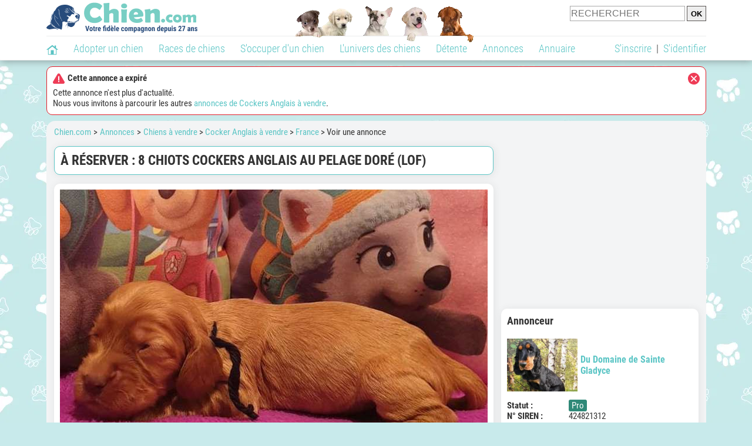

--- FILE ---
content_type: text/html; charset=UTF-8
request_url: https://www.chien.com/annonces/france-73/a-reserver-8-chiots-cockers-anglais-au-pelage-dore-lof-399102.php
body_size: 40146
content:
<!DOCTYPE html><html lang="fr"><head><meta http-equiv="Content-Type" content="text/html; charset=UTF-8"><title>À réserver : 8 chiots Cockers Anglais au pelage doré (LOF) : Petite Annonce chien</title>
                <meta name="description" content="Nous vous proposons de réserver des Cockers Anglais, au pelage doré, nés le 12 juillet 2022. Nous avons 8 chiots (mâles et femelles) qui seront disponibles à partir du 10 septembre 2022.  Ils quitteront notre élevage..."><base href="https://www.chien.com/"><meta name="robots" content="Noindex,follow,max-snippet:-1,max-image-preview:large,max-video-preview:-1">
        <meta name="viewport" content="width=device-width, initial-scale=1">
        
                    <meta property="og:title" content="À réserver : 8 chiots Cockers Anglais au pelage doré (LOF) : Petite Annonce chien">
            <meta property="og:type" content="product">
            <meta property="og:description" content="Nous vous proposons de réserver des Cockers Anglais, au pelage doré, nés le 12 juillet 2022. Nous avons 8 chiots (mâles et femelles) qui seront disponibles à partir du 10 septembre 2022.  Ils quitteront notre élevage...">
            <meta property="og:url" content="https://www.chien.com/annonces/france-73/a-reserver-8-chiots-cockers-anglais-au-pelage-dore-lof-399102.php">
            <meta property="og:site_name" content="Chien.com">                            <meta property="fb:admins" content="100001917719228">
                        <meta property="og:locale" content="fr_FR">

            
                            <meta property="og:image" content="https://upload.chien.com/upload_global/22/399102-136486_light.jpg">
                                    <meta property="og:image:width" content="728">
                    <meta property="og:image:height" content="546">
                                <meta name="thumbnail" content="https://upload.chien.com/upload_global/22/399102-136486_light.jpg">
                <link rel="image_src" type="image/jpeg" href="https://upload.chien.com/upload_global/22/399102-136486_light.jpg">
            
                        <script type="application/ld+json">
                [{"@context":"http://schema.org","@type":"Organization","name":"Chien.com","url":"https://www.chien.com/","logo":{"@type":"ImageObject","url":"https://img.chien.com/global/logo/101/logo_white_big.jpg"},"sameAs":"https://www.facebook.com/chiensderace"}]            </script>
        
                    <link rel="canonical" href="https://www.chien.com/annonces/france-73/a-reserver-8-chiots-cockers-anglais-au-pelage-dore-lof-399102.php">
                <script type="text/javascript">
  !function(){var e=function(){var e,t="__tcfapiLocator",a=[],n=window;for(;n;){try{if(n.frames[t]){e=n;break}}catch(e){}if(n===window.top)break;n=n.parent}e||(!function e(){var a=n.document,r=!!n.frames[t];if(!r)if(a.body){var s=a.createElement("iframe");s.style.cssText="display:none",s.name=t,a.body.appendChild(s)}else setTimeout(e,5);return!r}(),n.__tcfapi=function(){for(var e,t=arguments.length,n=new Array(t),r=0;r<t;r++)n[r]=arguments[r];if(!n.length)return a;if("setGdprApplies"===n[0])n.length>3&&2===parseInt(n[1],10)&&"boolean"==typeof n[3]&&(e=n[3],"function"==typeof n[2]&&n[2]("set",!0));else if("ping"===n[0]){var s={gdprApplies:e,cmpLoaded:!1,cmpStatus:"stub"};"function"==typeof n[2]&&n[2](s)}else a.push(n)},n.addEventListener("message",(function(e){var t="string"==typeof e.data,a={};try{a=t?JSON.parse(e.data):e.data}catch(e){}var n=a.__tcfapiCall;n&&window.__tcfapi(n.command,n.version,(function(a,r){var s={__tcfapiReturn:{returnValue:a,success:r,callId:n.callId}};t&&(s=JSON.stringify(s)),e&&e.source&&e.source.postMessage&&e.source.postMessage(s,"*")}),n.parameter)}),!1))};"undefined"!=typeof module?module.exports=e:e()}();
</script>
<script type="text/javascript">
  const configSFBXAppConsent = {
    appKey: 'b963e1cb-9900-407a-9e41-b1a31fea8261'
  }
</script>
<script src="https://cdn.appconsent.io/tcf2-clear/current/core.bundle.js" defer async></script>
<script type="text/javascript">
  window.dataLayer = window.dataLayer || [];
  if (typeof gtag === 'function') {
    window.isGtagInitBeforeAppConsent = true
  } else {
    function gtag() {
      dataLayer.push(arguments);
    }
  }
  (window.adsbygoogle = window.adsbygoogle || []).pauseAdRequests = 1;
  gtag('consent', 'default', {
    'analytics_storage': 'denied',
    'ad_user_data': 'denied',
    'ad_personalization': 'denied',
    'functionality_storage': 'denied',
    'security_storage': 'granted',
    'personalization_storage': 'denied',
    'ad_storage': 'denied',
    'wait_for_update': 500
  });
</script><link rel="preload" href="https://securepubads.g.doubleclick.net/tag/js/gpt.js" as="script" type="text/javascript">
<script>
var optidigitalQueue = optidigitalQueue || {};
optidigitalQueue.cmd = optidigitalQueue.cmd || [];
</script>
<script type='module' id='optidigital-ad-init' async data-config='{"adUnit": "/73308937/chien.com/annonces-fiches","pageTargeting":{"thematique_id":"51"}}' src='//scripts.opti-digital.com/modules/?site=chien'></script><script async src="https://fundingchoicesmessages.google.com/i/pub-3581225045785948?ers=1"></script><script>(function() {function signalGooglefcPresent() {if (!window.frames['googlefcPresent']) {if (document.body) {const iframe = document.createElement('iframe'); iframe.style = 'width: 0; height: 0; border: none; z-index: -1000; left: -1000px; top: -1000px;'; iframe.style.display = 'none'; iframe.name = 'googlefcPresent'; document.body.appendChild(iframe);} else {setTimeout(signalGooglefcPresent, 0);}}}signalGooglefcPresent();})();</script><link rel="preconnect" href="https://fonts.gstatic.com" crossorigin><link rel="preload" href="https://fonts.gstatic.com/s/robotocondensed/v16/ieVi2ZhZI2eCN5jzbjEETS9weq8-33mZGCQYbw.woff2" as="font" crossorigin><link rel="preload" href="https://fonts.gstatic.com/s/robotocondensed/v16/ieVl2ZhZI2eCN5jzbjEETS9weq8-19K7DQ.woff2" as="font" crossorigin><link rel="preload" href="https://fonts.gstatic.com/s/robotocondensed/v16/ieVi2ZhZI2eCN5jzbjEETS9weq8-32meGCQYbw.woff2" as="font" crossorigin><link rel="preload" href="https://fonts.gstatic.com/s/robotocondensed/v16/ieVj2ZhZI2eCN5jzbjEETS9weq8-19eLDwM9.woff2" as="font" crossorigin><link href="https://static.chien.com/css/101/style_main.1.css?r=49721" rel="stylesheet" media="all"><link href="https://static.chien.com/css/101/style.1.css?r=49721" rel="stylesheet" media="print" onload="this.media='all'"><link href="https://static.chien.com/css/101/print.1.css?r=49721" rel="stylesheet" media="print">
        <link rel="icon" type="image/x-icon" href="https://img.chien.com/global/icones/jeux/101.ico">
        <link rel="shortcut icon" type="image/x-icon" href="https://img.chien.com/global/icones/jeux/101.ico">

        <link rel="alternate" type="application/rss+xml" title="Chien.com" href="https://static.chien.com/rss/101101/articles-2-4.rss">

        <script src="https://static.chien.com/js/domaines/101101.js?r=49652"></script>

        <script src="https://ajax.googleapis.com/ajax/libs/jquery/3.6.0/jquery.min.js"></script>        <script src="https://static.chien.com/js/js_main.js?r=49652"></script>
        <script>charger_js('https://static.chien.com/js/js.js?r=49652', []);</script>                            <script src="https://static.chien.com/js/applications/3/pages/3103_3220.js?r=49652"></script>
                                        <script>
            if (typeof(parametre) == 'undefined') {
                var parametre = new Array();
            }
            parametre['current_version'] = '1';parametre['current_page_id_principal'] = '3220';        </script><script>charger_js('https://static.chien.com/js/wall.js?r=49652', {'success': 'affichage_wall();'});</script><script src='/.bunny-shield/bd/bunnyprint.js' data-key='izREjrruTLFGnTLU3yaRS/fL47CtqNBe9TVJ/0NJSOXitfGlDKAGZCfxMyVkUv0+r27FIZmWVlh8QZsCCdfr0quH9kzt6+6HV2MTvVJYWXt7JwSr18iOFWULhDSnBWpNAAJ6s19SjvyYn1LhrulRNakcJZS1ORYge/0JA3EDvBudMKVHk2Up5BFSMO8SfMfPMuC/QbNdycT79poade5r91kB2fYJF92S9bP5n2BxNUuh2cuDsjjJemmxppPocDZuYN+kNWS+vBiCPhBSQU9KIPhQj6ICX8ebzai5w/TaHTzV6vpWPDVnG1dU6dZgDSKOJCx0UJp5FfuVWnrOAqtihyTFiFhzrmVmefZbU75h2OGA9KPs8F6QhdtdrqldufDB83Hyd7jTGupwH/PN9Td9Uo8AZGywKUQIZRzLnJj9kY4=' data-validation='[base64]' id='bunnyprint' async></script></head><body onload="charger_lightbox('https://static.chien.com/js/lightbox.js?r=49652', 'https://static.chien.com/css/101/lightbox.1.css?r=49721', '');" onbeforeprint="print_page()">
<iframe id="doit" name="doit" class="masquer"></iframe><div id="doit_div" class="masquer"></div><div class="masquer position_fixed flex flex_center flex_justify_center" id="pprompt_div">
                    <div id="pprompt_overlay" class="overlay" onclick="pprompt_light_masquer();"></div>
                    <div id="pprompt_content"></div>
                </div>
                <div id="pprompt_div_save" class="masquer"></div>	<div id="header" class="flex flex_justify_center header">
		<div class="site_width">
		    <div id="header_version_1_haut" class="flex">
                <a href="https://www.chien.com/"><img alt="Chien.com, le site des amoureux des chiens et chiots" src="https://img.chien.com/global/logo/101/logo.png" class="visuels_type_23 flex flex_align_self_center" id="header_logo"></a>                <div class="flex_1 text_center"><img alt="Des chiots de plusieurs races de chien différentes" id="header_frise" class="visuels_type_183" src="https://img.chien.com/visuels/emplacements/183/1.png"></div>                <div id="header_search" class="margin_top_default"><form action="/applications/3/ajax/search/traitement_search.php" id="form_search_header" target="doit" method="POST" class="flex">
<input type="hidden" name="domaine_id" value="">
<input type="hidden" name="entiteid" value="">
<input type="text" name="search" maxlength="80" placeholder="RECHERCHER" value="" class="input_height_big">
<input type="submit" class="margin_left_xsmall" value="OK">
</form></div>
			</div>
			<div id="header_separateur" class="clear"></div>
			<nav class="float_left">
				<ul class="ul_block ol_ul_inline_block ul_light">
											<li id="nav_homepage">
							<a title="Page d'accueil" href="/"><span class="lozad_sprite taille_3 sprite sprite_41" style="background-position: -3300px -0px;"></span></a>						</li>
										<li><a class="header_rubriques" href="adoption/">Adopter un chien</a><ul class="display_none header_rubriques_unfold position_absolute ul_block ul_light"><li><a href="adoption/">Conseils pour l'adoption</a></li><li><a href="races-de-chiens/">Races de chiens</a></li><li><a href="adresse/1-0-0-0-0-elevage-de-chiens-1.php">Annuaire des élevages</a></li><li><a href="adresse/17-0-0-0-0-refuge-pour-chien-association-de-protection-animale-1.php">Annuaire des refuges et associations</a></li><li><a href="annonces/1-0-0-0-0-0-0-vente-chien-1.php">Chiens à vendre</a></li><li><a href="annonces/5-0-0-0-0-0-0-don-chien-1.php">Chiens à donner</a></li><li><a href="adoption/prenom-nom-de-chien-16943.php">Idées de nom de chien</a></li></ul></li><li><a class="header_rubriques" href="races-de-chiens/">Races de chiens</a><ul class="display_none header_rubriques_unfold position_absolute ul_block ul_light"><li><a href="races-de-chiens/">Toutes les races</a></li><li><a href="races-de-chiens/berger-allemand-14.php">Berger Allemand</a></li><li><a href="races-de-chiens/berger-australien-17.php">Berger Australien</a></li><li><a href="races-de-chiens/border-collie-51.php">Border Collie</a></li><li><a href="races-de-chiens/cane-corso-52.php">Cane Corso</a></li><li><a href="races-de-chiens/golden-retriever-25.php">Golden Retriever</a></li><li><a href="races-de-chiens/siberian-husky-siberie-36.php">Husky</a></li><li><a href="races-de-chiens/labrador-retriever-4.php">Labrador</a></li><li><a href="races-de-chiens/berger-belge-malinois-28.php">Malinois</a></li><li><a href="races-de-chiens/pomsky-489.php">Pomsky</a></li><li><a href="races-de-chiens/shiba-inu-95.php">Shiba Inu</a></li></ul></li><li><a class="header_rubriques" href="s-occuper-d-un-chien.php">S'occuper d'un chien</a><ul class="display_none header_rubriques_unfold position_absolute ul_block ul_light"><li><a href="alimentation/">Alimentation</a></li><li><a href="education/">Éducation</a></li><li><a href="comportement/">Comportement</a></li><li><a href="toilettage-entretien/">Entretien</a></li><li><a href="sante/">Santé</a></li><li><a rel="nofollow" href="services/assurance-chien.php">Assurance</a></li><li><a href="activites/">Activités</a></li><li><a href="vie-pratique/">Vie pratique</a></li><li><a href="accessoires/">Accessoires</a></li><li><a href="forum/">Forums d'entraide</a></li></ul></li><li><a class="header_rubriques" href="les-chiens.php">L'univers des chiens</a><ul class="display_none header_rubriques_unfold position_absolute ul_block ul_light"><li><a href="histoire/">Histoire</a></li><li><a href="anatomie/">Anatomie</a></li><li><a href="races-de-chiens/">Races</a></li><li><a href="usages/">Usages</a></li><li><a href="metier/">Métiers avec des chiens</a></li><li><a href="culture/">Le chien dans la culture</a></li><li><a href="chiens-celebres/">Chiens célèbres</a></li><li><a href="monde/">Les chiens dans le monde</a></li><li><a href="autres-canides/">Cousins du chien</a></li></ul></li><li><a class="header_rubriques" href="detente.php">Détente</a><ul class="display_none header_rubriques_unfold position_absolute ul_block ul_light"><li><a href="photos-chiens/">Photos</a></li><li><a href="diaporamas-photos/">Diaporamas photos</a></li><li><a href="video/">Vidéos</a></li><li><a href="forum/">Forum</a></li><li><a href="astrologie-canine/">Astrologie canine</a></li></ul></li><li><a class="header_rubriques" href="annonces/petites-annonces-chiens-chiots.php">Annonces</a><ul class="display_none header_rubriques_unfold position_absolute ul_block ul_light"><li><a href="annonces/1-0-0-0-0-0-0-vente-chien-1.php">Chiens à vendre</a></li><li><a href="annonces/5-0-0-0-0-0-0-don-chien-1.php">Chiens à donner</a></li><li><a href="annonces/3-0-0-0-0-0-0-offres-saillie-1.php">Saillie</a></li><li><a rel="nofollow" href="annonces/publier-une-annonce.php">Publier une annonce</a></li></ul></li><li><a class="header_rubriques" href="adresse/annuaire-professionnels-chiens.php">Annuaire</a><ul class="display_none header_rubriques_unfold position_absolute ul_block ul_light"><li><a href="adresse/annuaire-professionnels-chiens.php">Tous les métiers</a></li><li><a href="adresse/1-0-0-0-0-elevage-de-chiens-1.php">Élevages</a></li><li><a href="adresse/17-0-0-0-0-refuge-pour-chien-association-de-protection-animale-1.php">Refuges et associations</a></li><li><a href="adresse/10-0-0-0-0-educateur-dresseur-canin-1.php">Dresseurs / Éducateurs </a></li><li><a href="adresse/9-0-0-0-0-comportementaliste-canin-1.php">Comportementalistes</a></li><li><a href="adresse/19-0-0-0-0-toiletteur-canin-1.php">Toiletteurs</a></li><li><a href="adresse/39-0-0-0-0-veterinaire-pour-chien-1.php">Vétérinaires</a></li><li><a href="adresse/35-0-0-0-0-osteopathe-masseur-pour-chien-1.php">Masseurs et ostéopathes</a></li><li><a href="adresse/16-0-0-0-0-pension-pour-chien-1.php">Pensions</a></li><li><a rel="nofollow" href="adresse/inscription.php">Référencer mon activité</a></li></ul></li>				</ul>
			</nav>
            <script>
            $('nav li').hover(
              function() {
                  $('ul', this).stop().slideDown(0);
              },
                function() {
                $('ul', this).stop().slideUp(0);
              }
            );
            </script>
							<div id="header_not_logged" class="text_right"><div class="header_rubriques"><a href="inscription.php" rel="nofollow">S'inscrire</a>&nbsp;&nbsp;|&nbsp;&nbsp;<a href="index.php?page_id=3051&redirection=annonces%2Ffrance-73%2Fa-reserver-8-chiots-cockers-anglais-au-pelage-dore-lof-399102.php" rel="nofollow">S'identifier</a></div></div>
						<div class="clear"></div>
		</div>
	</div>
    <div id="header_modal" onClick="masquer('header_modal');" class="img_center masquer site_width"></div><div id="centre_page" class="site_width">
<script>window.parent.header_modal("&lt;div class=\"boxe_7 boxe_centre_page boxe_width_centre_page\"&gt;&lt;div class=\"boxe_content\"&gt;&lt;span class=\"lozad_sprite taille_3 sprite sprite_41_global float_right cursor_pointer cursor_pointer\" style=\"background-position: -40px -0px;\" onclick=\"document.getElementById(\'_modal\').innerHTML = \'\';\"&gt;&lt;/span&gt;&lt;p&gt;&lt;div class=\"font_bold margin_bottom_small\"&gt;&lt;span class=\"lozad_sprite taille_3 sprite sprite_41_global margin_right_small\" style=\"background-position: -240px -0px;\"&gt;&lt;/span&gt;Cette annonce a expir&eacute;&lt;/div&gt;Cette annonce n\'est plus d\'actualit&eacute;.&lt;br&gt;Nous vous invitons &agrave; parcourir les autres &lt;a href=\"annonces/1-0-0-26-0-0-0-vente-cocker-spaniel-anglais-1.php\"&gt;annonces de Cockers Anglais &agrave; vendre&lt;/a&gt;.&lt;/p&gt;&lt;div class=\"clear\"&gt;&lt;/div&gt;&lt;/div&gt;&lt;/div&gt;", "", "");</script><div id="centre_page_gauche_droite" class="flex"><div id="div_gauche"><div id="breadcrumb"><ol itemscope itemtype="http://schema.org/BreadcrumbList" class="ol_ul_inline"><li itemprop="itemListElement" itemscope="" itemtype="http://schema.org/ListItem"><meta itemprop="position" content="1"><a itemprop="item" href="../..//"><span itemprop="name">Chien.com</span></a></li><li itemprop="itemListElement" itemscope="" itemtype="http://schema.org/ListItem"><meta itemprop="position" content="2"><a itemprop="item" href="../../annonces/petites-annonces-chiens-chiots.php"><span itemprop="name">Annonces</span></a></li><li itemprop="itemListElement" itemscope="" itemtype="http://schema.org/ListItem" class="li_last"><meta itemprop="position" content="3"><span itemprop="name"><a href="annonces/1-0-0-0-0-0-0-vente-chien-1.php">Chiens à vendre</a>&nbsp;> <a href="annonces/1-0-0-26-0-0-0-vente-cocker-spaniel-anglais-1.php">Cocker Anglais à vendre</a>&nbsp;> <a href="annonces/1-0-0-26-0-73-0-vente-cocker-spaniel-anglais-france-1.php">France</a>&nbsp;> Voir une annonce</span></li></ol></div><div class="boxe_2 boxe_gauche_centre boxe_width_gauche_centre">
						<div class="boxe_content"><h1>À réserver : 8 chiots Cockers Anglais au pelage doré (LOF)</h1><div class="clear"></div></div></div><div class="boxe_1 boxe_gauche_centre boxe_width_gauche_centre " id="bloc_32200">
						<div class="boxe_content " id="bloc_32200_content"><a id="affichage_annonces_photos_first_a" data-lightbox="affichage_annonces_photos_399102" href="https://upload.chien.com/upload_global/22/399102-136486_full.jpg" target="_blank" data-title="À réserver : 8 chiots Cockers Anglais au pelage doré (LOF)"><img src="https://upload.chien.com/upload_global/22/399102-136486_light.jpg" alt="À réserver : 8 chiots Cockers Anglais au pelage doré (LOF)" class="taille_17 eager" id="affichage_annonces_photos_first_img"></a><p id="affichage_annonces_photos_first_p" class="text_center texte_secondaire"></p><div class="flex margin_top_medium overflow_x_auto"><img data-src="https://upload.chien.com/upload_global/22/399102-136486.jpg" alt="À réserver : 8 chiots Cockers Anglais au pelage doré (LOF)" class="lozad taille_11 cursor_pointer" src="https://img.chien.com/global/interface/divers/1x1_lightgrey.png" onclick="entite_photos_photo_id('annonces', {src: 'https://upload.chien.com/upload_global/22/399102-136486_light.jpg', photo_texte: '', href: 'https://upload.chien.com/upload_global/22/399102-136486_full.jpg'});"><img data-src="https://upload.chien.com/upload_global/22/399102-136488.jpg" alt="À réserver : 8 chiots Cockers Anglais au pelage doré (LOF)" class="lozad taille_11 cursor_pointer margin_left_default" src="https://img.chien.com/global/interface/divers/1x1_lightgrey.png" onclick="entite_photos_photo_id('annonces', {src: 'https://upload.chien.com/upload_global/22/399102-136488_light.jpg', photo_texte: '', href: 'https://upload.chien.com/upload_global/22/399102-136488_full.jpg'});"><img data-src="https://upload.chien.com/upload_global/22/399102-136489.jpg" alt="À réserver : 8 chiots Cockers Anglais au pelage doré (LOF)" class="lozad taille_11 cursor_pointer margin_left_default" src="https://img.chien.com/global/interface/divers/1x1_lightgrey.png" onclick="entite_photos_photo_id('annonces', {src: 'https://upload.chien.com/upload_global/22/399102-136489_light.jpg', photo_texte: '', href: 'https://upload.chien.com/upload_global/22/399102-136489_full.jpg'});"><img data-src="https://upload.chien.com/upload_global/22/399102-136491.jpg" alt="À réserver : 8 chiots Cockers Anglais au pelage doré (LOF)" class="lozad taille_11 cursor_pointer margin_left_default" src="https://img.chien.com/global/interface/divers/1x1_lightgrey.png" onclick="entite_photos_photo_id('annonces', {src: 'https://upload.chien.com/upload_global/22/399102-136491_light.jpg', photo_texte: '', href: 'https://upload.chien.com/upload_global/22/399102-136491_full.jpg'});"><img data-src="https://upload.chien.com/upload_global/22/399102-136493.jpg" alt="À réserver : 8 chiots Cockers Anglais au pelage doré (LOF)" class="lozad taille_11 cursor_pointer margin_left_default" src="https://img.chien.com/global/interface/divers/1x1_lightgrey.png" onclick="entite_photos_photo_id('annonces', {src: 'https://upload.chien.com/upload_global/22/399102-136493_light.jpg', photo_texte: '', href: 'https://upload.chien.com/upload_global/22/399102-136493_full.jpg'});"><img data-src="https://upload.chien.com/upload_global/22/399102-136494.jpg" alt="À réserver : 8 chiots Cockers Anglais au pelage doré (LOF)" class="lozad taille_11 cursor_pointer margin_left_default" src="https://img.chien.com/global/interface/divers/1x1_lightgrey.png" onclick="entite_photos_photo_id('annonces', {src: 'https://upload.chien.com/upload_global/22/399102-136494_light.jpg', photo_texte: '', href: 'https://upload.chien.com/upload_global/22/399102-136494_full.jpg'});"><img data-src="https://upload.chien.com/upload_global/22/399102-136495.jpg" alt="À réserver : 8 chiots Cockers Anglais au pelage doré (LOF)" class="lozad taille_11 cursor_pointer margin_left_default" src="https://img.chien.com/global/interface/divers/1x1_lightgrey.png" onclick="entite_photos_photo_id('annonces', {src: 'https://upload.chien.com/upload_global/22/399102-136495_light.jpg', photo_texte: '', href: 'https://upload.chien.com/upload_global/22/399102-136495_full.jpg'});"><img data-src="https://upload.chien.com/upload_global/22/399102-136497.jpg" alt="À réserver : 8 chiots Cockers Anglais au pelage doré (LOF)" class="lozad taille_11 cursor_pointer margin_left_default" src="https://img.chien.com/global/interface/divers/1x1_lightgrey.png" onclick="entite_photos_photo_id('annonces', {src: 'https://upload.chien.com/upload_global/22/399102-136497_light.jpg', photo_texte: '', href: 'https://upload.chien.com/upload_global/22/399102-136497_full.jpg'});"><img data-src="https://upload.chien.com/upload_global/22/399102-136498.jpg" alt="À réserver : 8 chiots Cockers Anglais au pelage doré (LOF)" class="lozad taille_11 cursor_pointer margin_left_default" src="https://img.chien.com/global/interface/divers/1x1_lightgrey.png" onclick="entite_photos_photo_id('annonces', {src: 'https://upload.chien.com/upload_global/22/399102-136498_light.jpg', photo_texte: '', href: 'https://upload.chien.com/upload_global/22/399102-136498_full.jpg'});"><img data-src="https://upload.chien.com/upload_global/22/399102-136499.jpg" alt="À réserver : 8 chiots Cockers Anglais au pelage doré (LOF)" class="lozad taille_11 cursor_pointer margin_left_default" src="https://img.chien.com/global/interface/divers/1x1_lightgrey.png" onclick="entite_photos_photo_id('annonces', {src: 'https://upload.chien.com/upload_global/22/399102-136499_light.jpg', photo_texte: '', href: 'https://upload.chien.com/upload_global/22/399102-136499_full.jpg'});"></div><p class="annonce_texte margin_top_big" id="annonce_texte">Nous vous proposons de réserver des Cockers Anglais, au pelage doré, nés le 12 juillet 2022. Nous avons 8 chiots (mâles et femelles) qui seront disponibles à partir du 10 septembre 2022. <br>
<br>
Ils quitteront notre élevage inscrits au Livre des Origines Français (LOF), pucés, vaccinés, vermifugés et munis de leur certificat de bonne santé rédigé par un vétérinaire. <br>
<br>
Les mâles sont vendus à 1000 euros et les femelles à 1200 euros.</p><div class="margin_top_big">
                                                    <a href="index.php?page_id=3070&support_id=33208&formulaire_url=annonces%2Ffrance-73%2Fa-reserver-8-chiots-cockers-anglais-au-pelage-dore-lof-399102.php" class="float_left">Signaler un problème</a>
                                                    <div id="affichage_partage_332201" class="margin_top_big">
                                <a class="float_right" href="javascript:pprompt_light(3000, '', {parametre_function: {0: 332201, 1: 'annonces/france-73/a-reserver-8-chiots-cockers-anglais-au-pelage-dore-lof-399102.php'}});void(0);"><span class="lozad_sprite taille_3 sprite sprite_41 margin_right_small" style="background-position: -3420px -0px;"></span>Partager</a>
                              </div>
                                                </div><div class="clear"></div></div></div>
		<div class="boxe_1 boxe_gauche_centre boxe_width_gauche_centre " id="bloc_32204">
			<div class="boxe_titre boxe_titre_1 flex flex_center font_size_xxbig" id="bloc_32204_titre"><h2>Informations sur ce chiot</h2></div>
			<div class="boxe_content " id="bloc_32204_content"><div class="flex"><div class="width_100pourcent_2_elements"><div class="flex"><div class="affichage_annonce_details_key font_bold">Race&nbsp;:</div><div class="flex_1"><a href="races-de-chiens/cocker-spaniel-anglais-26.php">Cocker Anglais</a></div></div><div class="flex"><div class="affichage_annonce_details_key font_bold">Pedigree&nbsp;:</div><div class="flex_1">Oui (LOF)</div></div><div class="flex"><div class="affichage_annonce_details_key font_bold">Sexe&nbsp;:</div><div class="flex_1">Femelle</div></div><div class="flex"><div class="affichage_annonce_details_key font_bold">Naissance&nbsp;:</div><div class="flex_1">12 juillet 2022</div></div></div><div class="width_100pourcent_2_elements"><div class="flex"><div class="affichage_annonce_details_key font_bold">Prix&nbsp;:</div><div class="flex_1">De 1000 à 1200 €</div></div><div class="flex"><div class="affichage_annonce_details_key font_bold">Vacciné&nbsp;:</div><div class="flex_1">Oui</div></div><div class="flex"><div class="affichage_annonce_details_key font_bold">Stérilisé&nbsp;:</div><div class="flex_1">Oui</div></div><div class="flex"><div class="affichage_annonce_details_key font_bold">N° identification&nbsp;:</div><div class="flex_1">250269590505992 (mère)</div></div></div></div><div class="clear"></div></div></div><div class="boxe_1 boxe_gauche_centre boxe_width_gauche_centre " id="bloc_3220501">
						<div class="boxe_content " id="bloc_3220501_content"><div class="Content_1"></div><div class="clear"></div></div></div>
		<div class="boxe_1 boxe_gauche_centre boxe_width_gauche_centre " id="bloc_322013">
			<div class="boxe_titre boxe_titre_1 flex flex_center font_size_xxbig" id="bloc_322013_titre"><h2>Autres annonces de cet annonceur (6)</h2></div>
			<div class="boxe_content " id="bloc_322013_content"><script>
                                    function ChangePg_annonces_liste(pg, get, overwrite_nom_div, ChangePg_fin_supplementaire)	{
                                        
                                        var load_id = 'div_annonces_liste';
                                        if(typeof(overwrite_nom_div) != 'undefined' && overwrite_nom_div != '') {
                                            load_id = overwrite_nom_div;
                                        }
                                        
                                        load_url = "applications/3/includes/Pagination_ajax/annonces_liste.php?pg="+pg+"&current_page_id=3220&arguments=a%3A2%3A%7Bs%3A10%3A%22annonce_id%22%3Bs%3A9%3A%22%21%3D+399102%22%3Bs%3A17%3A%22annonce_membre_id%22%3Bs%3A7%3A%223630007%22%3B%7D&pagination_id=322013&mode=light_avec_image&affichage_texte_debut_longueur_max=210&width_ou_class=gauche_centre";
                                        if (typeof(get) != 'undefined') {
                                            load_url = ajout_arguments(load_url, get);
                                        }	
                                        
                                        var load_complete = "scroll_to('div_annonces_liste');";
                                        if (typeof(ChangePg_fin_supplementaire) != 'undefined') {
                                            load_complete += ChangePg_fin_supplementaire;
                                        }					
                                        
                                        $('#'+load_id).load(load_url, function() { load_complete });
                                    }	
                                    parent.ChangePg_annonces_liste = ChangePg_annonces_liste;
                                </script><div id="div_annonces_liste"><a class="flex lien_bloc" href="annonces/france-73/2-chiots-males-yorkshire-terrier-lof-a-reserver-465851.php"><img data-src="https://upload.chien.com/upload_global/22/465851-399995.jpg" alt="2 chiots mâles Yorkshire Terrier LOF à réserver" class="lozad taille_13" src="https://img.chien.com/global/interface/divers/1x1_lightgrey.png">
                                                                                                <div class="flex_1 margin_left_medium">
                                                                                                    <div class="margin_bottom_xsmall margin_right_small float_left lien_titre">2 chiots mâles Yorkshire Terrier LOF à réserver</div>
                                                                                                    <span class="lozad_sprite taille_3 sprite sprite_41 margin_right_small" style="background-position: -1700px -0px;" title="2 mâles"></span>                                 
                                                                                                    <div class="margin_top_small text_italic texte_secondaire clear">1400 € - Yorkshire Terriers à vendre</div>
                                                                                                    <p id="annonce_texte[465851]" class="annonce_texte margin_top_small">Nous présentons deux chiots mâles Yorkshire Terrier nés le 10 novembre 2025, inscrits au Livre des Origines Français (LOF). Ils sont issus du mariage entre Ultra Girly et Ugo Boss, tous deux testés...</p>
                                                                                                </div></a><a class="flex margin_top_default lien_bloc" href="annonces/france-73/7-chiots-cocker-anglais-lof-a-reserver-nes-en-septembre-2025-459593.php"><img data-src="https://upload.chien.com/upload_global/22/459593-378201.jpg" alt="7 chiots Cocker Anglais LOF à réserver nés en septembre 2025" class="lozad taille_13" src="https://img.chien.com/global/interface/divers/1x1_lightgrey.png">
                                                                                                <div class="flex_1 margin_left_medium">
                                                                                                    <div class="margin_bottom_xsmall margin_right_small float_left lien_titre">7 chiots Cocker Anglais LOF à réserver nés en septembre 2025</div>
                                                                                                    <span class="lozad_sprite taille_3 sprite sprite_41 margin_right_small" style="background-position: -1720px -0px;" title="Femelle"></span>                                 
                                                                                                    <div class="margin_top_small text_italic texte_secondaire clear">1000 € - Cocker Anglais à vendre</div>
                                                                                                    <p id="annonce_texte[459593]" class="annonce_texte margin_top_small">Le domaine de St Gladyce vous propose une jolie portée de Cockers Anglais inscrits au Livre des Origines Français (LOF). Les couleurs disponibles sont doré, noir et noir et feu.

Les sept petits nés le 1er...</p>
                                                                                                </div></a><a class="flex margin_top_default lien_bloc" href="annonces/france-73/a-reserver-des-chiots-cocker-anglais-lof-459100.php"><img data-src="https://upload.chien.com/upload_global/22/459100-376276.jpg" alt="À réserver, des chiots Cocker anglais (LOF)" class="lozad taille_13" src="https://img.chien.com/global/interface/divers/1x1_lightgrey.png">
                                                                                                <div class="flex_1 margin_left_medium">
                                                                                                    <div class="margin_bottom_xsmall margin_right_small float_left lien_titre">À réserver, des chiots Cocker anglais (LOF)</div>
                                                                                                    <span class="lozad_sprite taille_3 sprite sprite_41 margin_right_small" style="background-position: -1720px -0px;" title="Femelle"></span>                                 
                                                                                                    <div class="margin_top_small text_italic texte_secondaire clear">1000 € - Cocker Anglais à vendre</div>
                                                                                                    <p id="annonce_texte[459100]" class="annonce_texte margin_top_small">Le domaine de St Gladyce vous propose plusieurs adorables chiots Cockers Anglais, nés le 15 août 2025, issus de parents testés et inscrits au Livre des Origines Français (LOF). Les petits protègent un pelage...</p>
                                                                                                </div></a><a class="flex margin_top_default lien_bloc" href="annonces/france-73/8-chiots-cockers-anglais-disponibles-a-la-reservation-lof-457500.php"><img data-src="https://upload.chien.com/upload_global/22/457500-370869.jpg" alt="8 chiots Cockers Anglais disponibles à la réservation (LOF)" class="lozad taille_13" src="https://img.chien.com/global/interface/divers/1x1_lightgrey.png">
                                                                                                <div class="flex_1 margin_left_medium">
                                                                                                    <div class="margin_bottom_xsmall margin_right_small float_left lien_titre">8 chiots Cockers Anglais disponibles à la réservation (LOF)</div>
                                                                                                    <span class="lozad_sprite taille_3 sprite sprite_41 margin_right_small" style="background-position: -1720px -0px;" title="Femelle"></span>                                 
                                                                                                    <div class="margin_top_small text_italic texte_secondaire clear">1000 € - Cocker Anglais à vendre</div>
                                                                                                    <p id="annonce_texte[457500]" class="annonce_texte margin_top_small">Le Domaine de St Gladyce est fier de vous présenter une superbe portée de 8 chiots Cockers Anglais inscrits au Livre des Origines Français (LOF), issus du mariage entre Tiffany et Kenny, deux reproducteurs...</p>
                                                                                                </div></a><a class="flex margin_top_default lien_bloc" href="annonces/france-73/un-chiot-femelle-cocker-anglais-noire-lof-a-reserver-454770.php"><img data-src="https://upload.chien.com/upload_global/22/454770-361587.jpg" alt="Un chiot femelle Cocker Anglais noire LOF à réserver" class="lozad taille_13" src="https://img.chien.com/global/interface/divers/1x1_lightgrey.png">
                                                                                                <div class="flex_1 margin_left_medium">
                                                                                                    <div class="margin_bottom_xsmall margin_right_small float_left lien_titre">Un chiot femelle Cocker Anglais noire LOF à réserver</div>
                                                                                                    <span class="lozad_sprite taille_3 sprite sprite_41 margin_right_small" style="background-position: -1720px -0px;" title="1 femelle"></span>                                 
                                                                                                    <div class="margin_top_small text_italic texte_secondaire clear">1000 € - Cocker Anglais à vendre</div>
                                                                                                    <p id="annonce_texte[454770]" class="annonce_texte margin_top_small">Nous sommes fiers de présenter un chiot femelle Cocker Anglais disponible à la réservation, issue d’une portée de 6 petits, nés le 30 mai 2025.

Ces derniers proviennent du mariage entre Scassiopée et Usa...</p>
                                                                                                </div></a><a class="flex margin_top_default lien_bloc" href="annonces/france-73/yorkshire-lof-a-reserver-1-male-et-1-femelle-mini-nes-en-mars-2025-450609.php"><img data-src="https://upload.chien.com/upload_global/22/450609-343980.jpg" alt="Yorkshire LOF à réserver : 1 mâle et 1 femelle mini nés en mars 2025" class="lozad taille_13" src="https://img.chien.com/global/interface/divers/1x1_lightgrey.png">
                                                                                                <div class="flex_1 margin_left_medium">
                                                                                                    <div class="margin_bottom_xsmall margin_right_small float_left lien_titre">Yorkshire LOF à réserver : 1 mâle et 1 femelle mini nés en mars 2025</div>
                                                                                                    <span class="lozad_sprite taille_3 sprite sprite_41 margin_right_small" style="background-position: -1720px -0px;" title="Femelle"></span>                                 
                                                                                                    <div class="margin_top_small text_italic texte_secondaire clear">1200 € - Yorkshire Terrier à vendre</div>
                                                                                                    <p id="annonce_texte[450609]" class="annonce_texte margin_top_small">Sur une portée de deux Yorkshire inscrits dans le Livre des Origines Français (LOF), un mâle et une femelle sont prêts à être réservés. Nés le 19 mars 2025, ils promettent d’être des compagnons adorables e...</p>
                                                                                                </div></a></div><div class="clear"></div></div></div>
		<div class="boxe_1 boxe_gauche_centre boxe_width_gauche_centre " id="bloc_32202">
			<div class="boxe_titre boxe_titre_1 flex flex_center font_size_xxbig" id="bloc_32202_titre"><h2>Autres 
Cockers Anglais à vendre</h2></div>
			<div class="boxe_content " id="bloc_32202_content"><a class="flex lien_bloc" href="annonces/france-73/4-chiots-cockers-lof-a-reserver-460263.php"><img data-src="https://upload.chien.com/upload_global/22/460263-387727.jpg" alt="la maman" class="lozad taille_13" src="https://img.chien.com/global/interface/divers/1x1_lightgrey.png">
                                                                                                <div class="flex_1 margin_left_medium">
                                                                                                    <div class="margin_bottom_xsmall margin_right_small float_left lien_titre">4 chiots Cockers LOF à réserver</div>
                                                                                                    <span class="lozad_sprite taille_3 sprite sprite_41 margin_right_xsmall" style="background-position: -1720px -0px;" title="2 femelles"></span><span class="lozad_sprite taille_3 sprite sprite_41 margin_right_small" style="background-position: -1700px -0px;" title="3 mâles"></span><span class="bouton bouton_23 display_inline">Pro</span>                                 
                                                                                                    <div class="margin_top_small text_italic texte_secondaire clear">De 1500 à 1600 € - Dans le Loiret</div>
                                                                                                    <p id="annonce_texte[460263]" class="annonce_texte margin_top_small">Nous vous proposons 5 bébés Cockers issus de lignées de chasse et de compagniede type Working Leur caractère exceptionnel et sociable les rend parfaits pour la vie familiale ou le travail.

Les parents...</p>
                                                                                                </div></a><a class="flex margin_top_default lien_bloc" href="annonces/france-73/magnifiques-chiots-cocker-lof-a-vendre-451949.php"><img data-src="https://upload.chien.com/upload_global/22/451949-351648.jpg" alt="Magnifiques chiots Cocker LOF à vendre" class="lozad taille_13" src="https://img.chien.com/global/interface/divers/1x1_lightgrey.png">
                                                                                                <div class="flex_1 margin_left_medium">
                                                                                                    <div class="margin_bottom_xsmall margin_right_small float_left lien_titre">Magnifiques chiots Cocker LOF à vendre</div>
                                                                                                    <span class="lozad_sprite taille_3 sprite sprite_41 margin_right_xsmall" style="background-position: -1720px -0px;" title="3 femelles"></span><span class="lozad_sprite taille_3 sprite sprite_41 margin_right_small" style="background-position: -1700px -0px;" title="5 mâles"></span><span class="bouton bouton_23 display_inline">Pro</span>                                 
                                                                                                    <div class="margin_top_small text_italic texte_secondaire clear">1600 € - Dans le Gard</div>
                                                                                                    <p id="annonce_texte[451949]" class="annonce_texte margin_top_small">Bonjour,

Lisez bien jusqu'au bout, merci.

L'élevage des Niglos du Gard est très  heureux de vous présenter ses chiots Cocker Anglais nés le 22 ami 2025. Ils sont issus de l'union entre Uzy Ragazza du...</p>
                                                                                                </div></a><a class="flex margin_top_default lien_bloc" href="annonces/france-73/3-chiots-cocker-anglais-lof-2-males-et-1-femelle-nes-en-mai-2025-a-vendre-467473.php"><img data-src="https://upload.chien.com/upload_global/22/467473-405847.jpg" alt="3 chiots Cocker Anglais LOF, 2 mâles et 1 femelle nés en mai 2025 à vendre" class="lozad taille_13" src="https://img.chien.com/global/interface/divers/1x1_lightgrey.png">
                                                                                                <div class="flex_1 margin_left_medium">
                                                                                                    <div class="margin_bottom_xsmall margin_right_small float_left lien_titre">3 chiots Cocker Anglais LOF, 2 mâles et 1 femelle nés en mai 2025 à vendre</div>
                                                                                                    <span class="lozad_sprite taille_3 sprite sprite_41 margin_right_xsmall" style="background-position: -1720px -0px;" title="1 femelle"></span><span class="lozad_sprite taille_3 sprite sprite_41 margin_right_small" style="background-position: -1700px -0px;" title="2 mâles"></span><span class="bouton bouton_23 display_inline">Pro</span>                                 
                                                                                                    <div class="margin_top_small text_italic texte_secondaire clear">1200 € - En Seine-Maritime</div>
                                                                                                    <p id="annonce_texte[467473]" class="annonce_texte margin_top_small">Notre élevage familial, en activité depuis 35 ans, présente une portée exceptionnelle de chiots Cocker Anglais, élevés avec passion. Les petits, nés le 6 mai 2025, sont parfaitement socialisés et habitués à...</p>
                                                                                                </div></a><span class="bouton bouton_1 bouton_width_default cursor_pointer margin_top_big" onclick="pprompt_light(3032, '' , {parametre_function: {arguments: {annonce_raceid: 26, annonce_typeid: 1, annonce_pays_id: 73}}});">Voir plus d'annonces</span><div class="clear"></div></div></div><div class="boxe_1 boxe_gauche_centre boxe_width_gauche_centre " id="bloc_599">
						<div class="boxe_content " id="bloc_599_content"><div class="Content_Bottom"></div><div class="clear"></div></div></div></div><div id="div_droite"><div class="boxe_droite " id="bloc_322058_content"><div class="Rectangle_1"></div></div>
		<div class="boxe_1 boxe_droite boxe_width_droite " id="bloc_32206">
			<div class="boxe_titre boxe_titre_1 flex flex_center font_size_xxbig" id="bloc_32206_titre"><h2>Annonceur</h2></div>
			<div class="boxe_content boxe_rad" id="bloc_32206_content"><a class="font_bold font_size_big margin_bottom_big flex flex_center" href="adresse/elevage-cocker-spaniel-anglais/du-domaine-de-sainte-gladyce-63780.php"><img data-src="https://upload.chien.com/img/23-63780-du-domaine-de-sainte-gladyce.jpg?1649759818?1649759818" alt="Du Domaine de Sainte Gladyce" class="lozad taille_11 margin_right_small" src="https://img.chien.com/global/interface/divers/1x1_lightgrey.png">Du Domaine de Sainte Gladyce</a><div class="flex"><div class="affichage_membres_coordonnees_key font_bold">Statut&nbsp;: </div><div class="flex_1"><span class="bouton bouton_23 display_inline">Pro</span></div></div><div class="flex"><div class="affichage_membres_coordonnees_key font_bold">N° SIREN&nbsp;:</div><div class="flex_1">424821312</div></div><div class="flex"><div class="affichage_membres_coordonnees_key font_bold">Certificat capacité&nbsp;:</div><div class="flex_1">oui</div></div><div class="margin_top_small"><div class="flex"><div class="affichage_membres_coordonnees_key font_bold">Adresse&nbsp;:</div><div class="flex_1">65700&nbsp;Villefranque<br>France&nbsp;&nbsp;<img src="https://img.chien.com/global/icones/flags/73.png" alt="Drapeau de la France" title="France" class="visuels_type_49_492"><div class="flex"><div class="taille_2 margin_right_xxsmall"><span class="sprite_41_414 taille_3 sprite sprite_41_global" style="background-position: -2480px -0px;"></span></div><a href="javascript:pprompt_light(32207, '3220', {parametre_function: {0: 399102}});void(0);">Plan d'accès</a></div></div></div></div><div class="clear"></div></div></div>
		<div class="boxe_1 boxe_droite boxe_width_droite " id="bloc_322020">
			<div class="boxe_titre boxe_titre_1 flex flex_center font_size_xxbig" id="bloc_322020_titre"><h2>Adopter un Cocker Anglais</h2></div>
			<div class="boxe_content flex flex_column" id="bloc_322020_content"><h3 class="margin_bottom_default">Ce qu'il faut savoir&nbsp;:</h3><ul class="ul_sans_puce"><li><a href="races-de-chiens/prix-cocker-spaniel-anglais-26-38.php"><span class="lozad_sprite taille_3 sprite sprite_41 margin_right_small" style="background-position: -3540px -0px;"></span>Prix d'un Cocker Anglais</a></li><li class="margin_top_small"><a href="races-de-chiens/caractere-cocker-spaniel-anglais-26-23.php"><span class="lozad_sprite taille_3 sprite sprite_62 margin_right_small" style="background-position: -440px -0px;"></span>Caractère du Cocker Anglais</a></li><li class="margin_top_small"><a href="races-de-chiens/education-cocker-spaniel-anglais-26-37.php"><span class="lozad_sprite taille_3 sprite sprite_63_modalite_1 margin_right_small" style="background-position: -240px -0px;"></span>Éducation du Cocker Anglais</a></li><li class="margin_top_small"><a href="races-de-chiens/sante-cocker-spaniel-anglais-26-24.php"><span class="lozad_sprite taille_3 sprite sprite_63_modalite_1 margin_right_small" style="background-position: -0px -0px;"></span>Santé du Cocker Anglais</a></li><li class="margin_top_small"><a href="races-de-chiens/entretien-cocker-spaniel-anglais-26-25.php"><span class="lozad_sprite taille_3 sprite sprite_63_modalite_1 margin_right_small" style="background-position: -300px -0px;"></span>Entretien du Cocker Anglais</a></li><li class="margin_top_small"><a href="races-de-chiens/alimentation-cocker-spaniel-anglais-26-26.php"><span class="lozad_sprite taille_3 sprite sprite_63_modalite_1 margin_right_small" style="background-position: -200px -0px;"></span>Alimentation du Cocker Anglais</a></li></ul><div class="boxe_separateur_1 boxe_separateur_height_big boxe_separateur_width_default boxe_content_separateur"></div><h3 class="margin_bottom_default">Trouver un chien à adopter&nbsp;:</h3><ul class="ul_sans_puce"><li><a href="adresse/1-0-26-0-0-elevage-cocker-spaniel-anglais-1.php"><span class="lozad_sprite taille_3 sprite sprite_22_modalite_1 margin_right_small" style="background-position: -600px -0px;"></span>Élevages de Cockers Anglais</a></li><li class="margin_top_small"><a href="annonces/1-0-0-26-0-0-0-vente-cocker-spaniel-anglais-1.php"><span class="lozad_sprite taille_3 sprite sprite_41 margin_right_small" style="background-position: -3540px -0px;"></span>Cocker Anglais à vendre</a></li><li class="margin_top_small"><a href="annonces/5-0-0-26-0-0-0-don-cocker-spaniel-anglais-1.php"><span class="lozad_sprite taille_3 sprite sprite_41 margin_right_small" style="background-position: -2680px -0px;"></span>Cocker Anglais à donner</a></li><li class="margin_top_small"><a href="javascript:pprompt_light(30032, '', {parametre_function: {0: {annonce_raceid: '26'}}}, true); void(0);"><span class="lozad_sprite taille_3 sprite sprite_22 margin_right_small" style="background-position: -620px -160px;"></span>Créer une alerte mail</a></li></ul><div class="clear"></div></div></div>
		<div class="boxe_1 boxe_droite boxe_width_droite " id="bloc_322021">
			<div class="boxe_titre boxe_titre_1 flex flex_center font_size_xxbig" id="bloc_322021_titre"><h2>Créer une alerte mail</h2></div>
			<div class="boxe_content " id="bloc_322021_content"><div class="margin_bottom_small">Recevez un e-mail dès qu'une nouvelle annonce de vente de chiens Cocker Anglais est publiée en France.</div><form id="form_annonces_alertes_new" name="form_annonces_alertes_new" action="applications/3/ajax/annonces/traitement_alertes.php" method="POST" target="doit" class="margin_top_big">
                                    <input type="hidden" name="form_name" value="form_annonces_alertes_new"><div id="form_annonces_alertes_new_modal" class="margin_bottom_default masquer"></div>
                                    <div class="form_ligne">Votre e-mail&nbsp;:
                                                            <div class="form_ligne_value_width_value_big float_right">
                                                                <input name="alerte_email" class="input_width_droite" value="">					
                                                            </div>
                                                        </div><div id="affichage_annonces_filtrage_criteres_input" class="masquer"><div class="form_ligne">Type&nbsp;:<div class="form_ligne_value_width_value_big float_right"><select name="alerte_typeid" onChange="affichage_select_annonce_raceid({annonce_typeid: this.value, select_name_prefixe: 'alerte', annonce_raceid: 26, annonce_pays_id: 73}, '', 1); affichage_select_annonce_pays_id({annonce_typeid: this.value, select_name_prefixe: 'alerte', annonce_raceid: 26, annonce_pays_id: 73}, '', 1); " class="input_width_droite"><option value="">Tous les types d'annonces</option><option value="" disabled>&nbsp;</option><option value="1" selected="selected">Chien à vendre</option><option value="5">Chien à donner</option><option value="3">Saillie</option><option value="6">Offre ou recherche emploi</option></select></div></div><div id="affichage_select_alerte_raceid_div_select">
                <div class="form_ligne">					
                    Race&nbsp;:
                    <div class="form_ligne_value_width_value_big float_right">
                        <select name="alerte_raceid" id="alerte_raceid" onChange="affichage_select_annonce_pays_id({annonce_raceid: this.value, select_name_prefixe: 'alerte', annonce_typeid: 1}, '', 1);" class="input_width_droite"><option value="">Toutes les races</option><option value="" disabled="disabled">&nbsp;</option><option value="-2">Croisé</option><option value="" disabled="disabled">&nbsp;</option><optgroup label="A"><option value="708">Affen Tzu</option><option value="987">Affenhuahua</option><option value="103">Affenpinscher</option><option value="680">Affenpug</option><option value="197">African Lion Dog</option><option value="153">Aïdi</option><option value="167">Aïnou</option><option value="1005">Airedale Shepherd</option><option value="102">Airedale Terrier</option><option value="920">Airedoodle</option><option value="400">Akbash</option><option value="388">Akita Américain</option><option value="918">Akita Chow</option><option value="44">Akita Inu</option><option value="1023">Akita Shepherd</option><option value="72">Alabai</option><option value="414">Alangu Mastiff</option><option value="539">Alano Espagnol</option><option value="422">Alapaha Blue Blood Bulldog</option><option value="484">Alaskan Husky</option><option value="421">Alaskan Klee Kai</option><option value="104">Alaskan Malamute</option><option value="1004">Alaskan Shepherd</option><option value="423">Altdeutscher Schäferhund</option><option value="919">Alusky</option><option value="616">American Alsatian</option><option value="593">American Bandogge Mastiff</option><option value="999">American Bull Dane</option><option value="764">American Bull Staffy</option><option value="744">American Bull-Aussie</option><option value="226">American Bulldog</option><option value="1006">American Bulldog Shepherd</option><option value="764">American Bulldog Staffy</option><option value="995">American Bullhuahua</option><option value="866">American Bullnese</option><option value="492">American Bully</option><option value="792">American Bully Staffy Bull Terrier</option><option value="105">American Cocker Spaniel</option><option value="403">American Dingo</option><option value="479">American English Coonhound</option><option value="419">American Eskimo Dog</option><option value="678">American Farm Shepherd</option><option value="106">American Foxhound </option><option value="857">American French Bulldog</option><option value="387">American Hairless Terrier</option><option value="544">American Husky</option><option value="404">American Pit Bull Terrier</option><option value="702">American Pit Corso</option><option value="505">American Rat Terrier</option><option value="419">American Spitz</option><option value="30">American Staffordshire Terrier</option><option value="424">American Staghound</option><option value="523">American Toy Terrier</option><option value="604">American Treeing Feist</option><option value="272">American Water Spaniel</option><option value="543">American Wolfdog</option><option value="544">Amerindian Malamute</option><option value="30">Amstaff</option><option value="765">Amstiff</option><option value="566">Anadolu Çoban Köpegi</option><option value="395">Anche Pastore Apuano</option><option value="423">Ancien Berger Allemand</option><option value="108">Anglo-Français de Petite Vénerie</option><option value="109">Ariégeois</option><option value="745">Aussalier</option><option value="17">Aussie</option><option value="841">Aussie Collie</option><option value="747">Aussie Malamute</option><option value="759">Aussie Sheprador</option><option value="659">Aussie Siberian</option><option value="990">Aussie-Chi</option><option value="896">Aussie-Corgi</option><option value="746">Aussie-Flat</option><option value="617">Aussiedoodle</option><option value="759">Aussiedor</option><option value="748">Aussiepom</option><option value="617">Aussiepoo</option><option value="847">Aussietare</option><option value="749">Australian Boxherd</option><option value="131">Australian Cattle Dog</option><option value="750">Australian Eskimo</option><option value="110">Australian Kelpie</option><option value="751">Australian Retriever</option><option value="752">Australian Sheagle</option><option value="17">Australian Shepherd</option><option value="759">Australian Sheprador</option><option value="111">Australian Silky Terrier</option><option value="112">Australian Stumpy Tail Cattle Dog</option><option value="365">Australian Terrier</option><option value="114">Azawakh</option><option value="" disabled="disabled">&nbsp;</option></optgroup><optgroup label="B"><option value="848">BD Terrier</option><option value="641">Bagle Hound</option><option value="930">Bakharwal</option><option value="264">Balkanski Gonic</option><option value="593">Bandog</option><option value="615">Bangara</option><option value="483">Bangkaew de Thaïlande</option><option value="398">Bankhar</option><option value="813">Bantam Bulldog</option><option value="839">Barak</option><option value="520">Barbado da Terceira</option><option value="90">Barbet</option><option value="34">Barbone</option><option value="115">Barbu Tchèque</option><option value="871">Barrocal Algarvio</option><option value="84">Barzoï</option><option value="29">Bas-Rouge</option><option value="83">Basenji</option><option value="955">Basschshund</option><option value="945">Basselier</option><option value="116">Basset Artésien Normand</option><option value="471">Basset Bleu de Gascogne</option><option value="119">Basset Fauve de Bretagne</option><option value="19">Basset Hound</option><option value="1007">Basset Shepherd</option><option value="120">Basset Suédois</option><option value="117">Basset de Westphalie</option><option value="118">Basset des Alpes</option><option value="681">Bassugg</option><option value="753">Baussie</option><option value="709">Bea-Tzu</option><option value="1003">Beabull</option><option value="891">Beagi</option><option value="9">Beagle</option><option value="1008">Beagle Shepherd</option><option value="121">Beagle-Harrier</option><option value="715">Beaglier</option><option value="122">Bearded Collie</option><option value="964">Beaschund</option><option value="29">Beauceron</option><option value="71">Bedlington Terrier</option><option value="954">Belusky</option><option value="78">Bergamasque</option><option value="14">Berger Allemand</option><option value="423">Berger Allemand Ancien Type Poil Long</option><option value="493">Berger Allemand à Poil Long</option><option value="425">Berger Américain Miniature</option><option value="94">Berger Ancestral Anglais</option><option value="678">Berger Anglais</option><option value="17">Berger Australien</option><option value="110">Berger Australien Kelpie</option><option value="425">Berger Australien Miniature</option><option value="592">Berger Basque</option><option value="50">Berger Belge Groenendael</option><option value="216">Berger Belge Laekenois</option><option value="28">Berger Belge Malinois</option><option value="217">Berger Belge Tervueren</option><option value="41">Berger Blanc Suisse</option><option value="87">Berger Bulgare</option><option value="79">Berger Catalan</option><option value="284">Berger Croate</option><option value="427">Berger Finnois de Laponie</option><option value="29">Berger Français</option><option value="679">Berger Gallois</option><option value="65">Berger Hollandais</option><option value="67">Berger Hongrois</option><option value="74">Berger Islandais</option><option value="282">Berger Kangal</option><option value="243">Berger Norvégien</option><option value="225">Berger Picard</option><option value="123">Berger Polonais de Plaine</option><option value="80">Berger Polonais de Podhale</option><option value="97">Berger Portugais</option><option value="564">Berger Roumain Noir</option><option value="441">Berger Roumain de Bucovine</option><option value="290">Berger Roumain de Mioritza</option><option value="439">Berger Roumain des Carpathes</option><option value="364">Berger Slovaque</option><option value="372">Berger Suédois</option><option value="291">Berger Yougoslave</option><option value="425">Berger d'Amérique du Nord</option><option value="566">Berger d'Anatolie</option><option value="72">Berger d'Asie Centrale</option><option value="472">Berger d'Auvergne</option><option value="476">Berger d'Écosse à Poil Long</option><option value="33">Berger d'Écosse à Poil Ras</option><option value="74">Berger d'Islande</option><option value="224">Berger d'Istrie</option><option value="29">Berger de Beauce</option><option value="78">Berger de Bergame</option><option value="517">Berger de Bohême</option><option value="219">Berger de Bosnie-Herzégovine et de Croatie</option><option value="60">Berger de Brie</option><option value="441">Berger de Bucovine</option><option value="79">Berger de Catalogne</option><option value="285">Berger de Majorque</option><option value="222">Berger de Maremme-Abruzzes</option><option value="290">Berger de Mioritza</option><option value="223">Berger de Russie Méridionale</option><option value="426">Berger de Savoie</option><option value="153">Berger de l'Atlas</option><option value="88">Berger de l'Europe de l'Est</option><option value="426">Berger des Alpes</option><option value="286">Berger des Pyrénées</option><option value="124">Berger des Pyrénées à Face Rase</option><option value="286">Berger des Pyrénées à Poil Long</option><option value="287">Berger des Shetland</option><option value="80">Berger des Tatras</option><option value="57">Berger du Caucase</option><option value="224">Berger du Karst</option><option value="559">Bernedoodle</option><option value="35">Bernhardiner</option><option value="247">Bernois</option><option value="464">Bernois (Petit)</option><option value="615">Bhotia</option><option value="125">Bichon Bolonais</option><option value="191">Bichon Chien Lion</option><option value="126">Bichon Frisé</option><option value="127">Bichon Havanais</option><option value="128">Bichon Maltais</option><option value="191">Bichon Petit Lion</option><option value="545">Bichon Russe de Couleur</option><option value="428">Bichon Yorkie</option><option value="597">Biewer Yorkshire</option><option value="75">Billy</option><option value="102">Bingley Terrier</option><option value="402">Black Fell Terrier</option><option value="603">Black Mouth Cur</option><option value="313">Black and Tan Coonhound</option><option value="180">Black and Tan Terrier</option><option value="442">Black and Tan Toy-Terrier</option><option value="528">Black and Tan Virginia Foxhound</option><option value="137">Bleu d'Auvergne</option><option value="471">Bleu de Gascogne (Basset)</option><option value="777">Bloodahouli</option><option value="155">Bloodhound</option><option value="473">Blue Bay Shepherd</option><option value="703">Blue Blood Cane Corso</option><option value="610">Blue Lacy</option><option value="710">Blue-Tzu Heeler</option><option value="535">Bluetick Coonhound</option><option value="956">Bo-Dach</option><option value="94">Bobtail</option><option value="814">Bodacion</option><option value="420">Boerboel</option><option value="518">Bohemian Spotted Dog</option><option value="125">Bolonais</option><option value="545">Bolonka</option><option value="591">Borador</option><option value="815">Borcolliebrit</option><option value="824">Border Beagle</option><option value="816">Border Chigi</option><option value="51">Border Collie</option><option value="815">Border Collie Britt</option><option value="793">Border Collie Bull Staffy</option><option value="819">Border Collie Cocker</option><option value="817">Border Collie Pyrénées</option><option value="819">Border Collie Spaniel</option><option value="818">Border Schnollie</option><option value="1009">Border Shepherd</option><option value="794">Border Stack</option><option value="129">Border Terrier</option><option value="754">Border-Aussie</option><option value="820">Bordernese</option><option value="821">Bordigan</option><option value="663">Bordoodle</option><option value="821">Borgi</option><option value="531">Borkie</option><option value="711">Boshih</option><option value="753">Bossie</option><option value="877">Boston Frenchie</option><option value="974">Boston Huahua</option><option value="130">Boston Terrier</option><option value="508">Boulab</option><option value="20">Boule</option><option value="226">Bouledogue Américain</option><option value="142">Bouledogue Anglais</option><option value="598">Bouledogue Campeiro</option><option value="20">Bouledogue Français</option><option value="921">Bouledogue Serrano</option><option value="131">Bouvier Australien</option><option value="112">Bouvier Australien Courte Queue</option><option value="42">Bouvier Bernois</option><option value="398">Bouvier Mongol</option><option value="292">Bouvier Portugais</option><option value="351">Bouvier d'Alentejo</option><option value="228">Bouvier d'Appenzell</option><option value="229">Bouvier de l'Entlebuch</option><option value="228">Bouvier des Alpes</option><option value="132">Bouvier des Ardennes</option><option value="11">Bouvier des Flandres</option><option value="853">Box-Terrier</option><option value="693">Box-a-Pug</option><option value="992">Boxachi</option><option value="636">Boxador</option><option value="5">Boxer</option><option value="645">Boxer Shepherd</option><option value="477">Boykin Spaniel</option><option value="238">Bracco Italiano</option><option value="133">Brachet Allemand</option><option value="134">Brachet Autrichien Noir et Feu</option><option value="136">Brachet Autrichien à Poil Lisse</option><option value="254">Brachet Hongrois</option><option value="134">Brachet Noir et Feu</option><option value="135">Brachet Polonais</option><option value="136">Brachet Tyrolien</option><option value="230">Brachet de Styrie à Poil Dur</option><option value="52">Branchiero Sicilien</option><option value="231">Braque Allemand à Poil Court</option><option value="436">Braque Allemand à Poil Dur</option><option value="437">Braque Allemand à Poil Raide</option><option value="118">Braque Basset des Alpes</option><option value="270">Braque Danois</option><option value="234">Braque Français type Gascogne</option><option value="235">Braque Français type Pyrénées</option><option value="236">Braque Hongrois à Poil Court</option><option value="470">Braque Hongrois à Poil Dur</option><option value="238">Braque Italien</option><option value="149">Braque Portugais</option><option value="240">Braque Saint-Germain</option><option value="241">Braque Slovaque à Poil Dur</option><option value="120">Braque Suédois</option><option value="137">Braque d'Auvergne</option><option value="188">Braque de Burgos</option><option value="48">Braque de Weimar</option><option value="233">Braque de l'Ariège</option><option value="235">Braque des Pyrénées</option><option value="138">Braque du Bourbonnais</option><option value="233">Braque du Midi</option><option value="60">Briard</option><option value="776">Bridoodle</option><option value="430">Briquet Griffon Vendéen</option><option value="538">Briquet de Provence</option><option value="140">Broholmer</option><option value="141">Bruno Saint-Hubert Français</option><option value="464">Bruno du Jura (Petit)</option><option value="242">Bruno du Jura type Bruno</option><option value="141">Bruno du Jura type Saint-Hubert</option><option value="682">Bugg</option><option value="243">Buhund Norvégien</option><option value="598">Buldogue Campeiro</option><option value="921">Buldogue Serrano</option><option value="839">Bulgarian Hound</option><option value="840">Bulgarian Scenthound</option><option value="87">Bulgarian Shepherd Dog</option><option value="840">Bulgarsko Gonche</option><option value="850">Bull Chow Terrier</option><option value="1000">Bull Daniff</option><option value="633">Bull Mastweiler</option><option value="1001">Bull Pei</option><option value="53">Bull Terrier</option><option value="491">Bull Terrier Miniature</option><option value="755">Bull-Aussie</option><option value="766">Bull-Boxer</option><option value="635">Bullador</option><option value="766">Bullboxer</option><option value="795">Bullboxer Staffy Bull</option><option value="957">Bulldach</option><option value="142">Bulldog Anglais</option><option value="475">Bulldog Continental</option><option value="848">Bulldog Terrier</option><option value="849">Bullhuahua Terrier</option><option value="1002">Bullkita</option><option value="807">Bullmasador</option><option value="143">Bullmastiff</option><option value="1010">Bullmastiff Shepherd</option><option value="656">Bulloxer</option><option value="1001">Bullpei</option><option value="683">Bullpug</option><option value="808">Bullsky Mastiff</option><option value="851">Bully Jack Terrier</option><option value="414">Bully Kutta</option><option value="852">Bullypit</option><option value="882">Bushland Terrier</option><option value="" disabled="disabled">&nbsp;</option></optgroup><optgroup label="C"><option value="316">Ca de Bou</option><option value="881">Cairland Terrier</option><option value="883">Cairmal</option><option value="884">Cairn Corgi</option><option value="144">Cairn Terrier</option><option value="885">Cairnoodle</option><option value="482">Cambodian Razorback Dog</option><option value="85">Canaan Dog</option><option value="490">Canadian Eskimo Dog</option><option value="52">Cane Corso</option><option value="704">Cane Corxer</option><option value="52">Cane Corz</option><option value="392">Cane Fonnese</option><option value="391">Cane Lupino del Gigante</option><option value="390">Cane Paratore</option><option value="52">Cane Pugliese</option><option value="390">Cane Toccatore</option><option value="397">Cane da Pastore Silano</option><option value="393">Cane da Pastore d'Oropa</option><option value="222">Cane de Pastore Maremmano-Abruzzese</option><option value="395">Cane delle Alpi Apuane</option><option value="52">Cane di Macellaio</option><option value="394">Cane di Mannara</option><option value="393">Cane di Oropa</option><option value="34">Caniche</option><option value="664">Canis Panther</option><option value="98">Caõ de Agua Portugues</option><option value="292">Cão de Castro de Laboreiro</option><option value="89">Cão de Fila de Sao Miguel</option><option value="519">Cão de Gado Transmontano</option><option value="97">Cão de Serra de Aires</option><option value="296">Cao de la Serra da Estrela</option><option value="871">Cão do Barrocal Algarvio</option><option value="608">Caravan Hound</option><option value="373">Cardigan Welsh Corgi</option><option value="712">Care-Tzu</option><option value="827">Carkie</option><option value="145">Carlin</option><option value="887">Carnauzer</option><option value="439">Carpatin</option><option value="778">Catahoula Bulldog</option><option value="779">Catahoula Heeler</option><option value="380">Catahoula Leopard Dog</option><option value="1011">Cattle Shepherd</option><option value="710">Cattle Tzu</option><option value="797">Caucasian Staffy Bull</option><option value="949">Cav-A-Malt</option><option value="713">Cava Tzu</option><option value="892">Cava-Corgi</option><option value="830">Cava-Yorkie</option><option value="946">Cavachon</option><option value="947">Cavador</option><option value="39">Cavalier King Charles Spaniel</option><option value="948">Cavalon</option><option value="949">Cavamalt</option><option value="950">Cavapom</option><option value="660">Cavapoo</option><option value="660">Cavoodle</option><option value="115">Ceský Fousek</option><option value="518">Cesky Strakaty Pes</option><option value="208">Cesky Terrier</option><option value="431">Chacy Ranior</option><option value="291">Charplanina</option><option value="432">Chart Polski</option><option value="638">Cheagle</option><option value="976">Cheeks</option><option value="997">Cheenese</option><option value="790">Chesa-Poo</option><option value="791">Chesador</option><option value="352">Chesapeake Bay Retriever</option><option value="983">Chi Apso</option><option value="798">Chi Staffy Bull</option><option value="985">Chi Whip</option><option value="647">Chi-Chi</option><option value="984">Chi-Chon</option><option value="900">Chi-Corgi</option><option value="599">Chi-Poo</option><option value="730">Chi-Shi</option><option value="977">Chi-Spaniel</option><option value="730">Chi-Tzu</option><option value="412">Chien Chanteur de Nouvelle-Guinée</option><option value="47">Chien Chinois à Crête</option><option value="385">Chien Chinois de Chongqing</option><option value="355">Chien Chrysanthème</option><option value="58">Chien Corse</option><option value="247">Chien Courant Bernois</option><option value="839">Chien Courant Bulgare</option><option value="146">Chien Courant Espagnol</option><option value="147">Chien Courant Finlandais</option><option value="256">Chien Courant Grec</option><option value="435">Chien Courant Italien à Poil Dur</option><option value="260">Chien Courant Italien à Poil Ras</option><option value="261">Chien Courant Lucernois</option><option value="313">Chien Courant Noir et Feu</option><option value="262">Chien Courant Norvégien</option><option value="263">Chien Courant Polonais</option><option value="253">Chien Courant Schwytzois</option><option value="264">Chien Courant Serbe</option><option value="265">Chien Courant Slovaque</option><option value="266">Chien Courant Tricolore Serbe</option><option value="251">Chien Courant Yougoslave de Montagne</option><option value="134">Chien Courant d'Autriche</option><option value="532">Chien Courant d'Estonie</option><option value="250">Chien Courant d'Illyrie</option><option value="248">Chien Courant d'Istrie à Poil Dur</option><option value="433">Chien Courant d'Istrie à Poil Ras</option><option value="250">Chien Courant de Bosnie à Poil Raide</option><option value="257">Chien Courant de Halden</option><option value="258">Chien Courant de Hamilton</option><option value="259">Chien Courant de Hygen</option><option value="251">Chien Courant de Montagne du Monténégro</option><option value="252">Chien Courant de Posavatz</option><option value="353">Chien Courant de Schiller</option><option value="230">Chien Courant de Styrie</option><option value="254">Chien Courant de Transylvanie</option><option value="923">Chien Courant de la Pampa</option><option value="252">Chien Courant de la Vallée de la Save</option><option value="264">Chien Courant des Balkans</option><option value="252">Chien Courant du Bassin du Kras</option><option value="242">Chien Courant du Jura</option><option value="434">Chien Courant du Smaland</option><option value="136">Chien Courant du Tyrol</option><option value="300">Chien Esquimau du Groenland</option><option value="69">Chien Finnois de Laponie</option><option value="302">Chien Hollandais de Canardière</option><option value="380">Chien Léopard Catahoula</option><option value="355">Chien Lion Chinois</option><option value="38">Chien Loup Tchécoslovaque</option><option value="308">Chien Loup de Saarloos</option><option value="303">Chien Norvégien de Macareux</option><option value="47">Chien Nu Chinois</option><option value="305">Chien Nu Mexicain</option><option value="304">Chien Nu du Pérou</option><option value="554">Chien Pila Argentin</option><option value="556">Chien Russe Arlequin</option><option value="555">Chien Sans Poil Bolivien</option><option value="306">Chien Suédois de Laponie</option><option value="307">Chien Thaïlandais à Crête Dorsale</option><option value="273">Chien Turc</option><option value="482">Chien à Crête Cambodgien</option><option value="318">Chien à Perdrix</option><option value="436">Chien d'Arrêt Allemand à Poil Dur</option><option value="268">Chien d'Arrêt Allemand à Poil Long</option><option value="437">Chien d'Arrêt Allemand à Poil Raide</option><option value="270">Chien d'Arrêt Danois Ancestral</option><option value="148">Chien d'Arrêt Frison</option><option value="271">Chien d'Arrêt Italien à Poil Dur</option><option value="149">Chien d'Arrêt Portugais</option><option value="115">Chien d'Arrêt de Bohême</option><option value="150">Chien d'Artois</option><option value="272">Chien d'Eau Américain</option><option value="273">Chien d'Eau Espagnol</option><option value="274">Chien d'Eau Frison</option><option value="67">Chien d'Eau Hongrois</option><option value="92">Chien d'Eau Irlandais</option><option value="274">Chien d'Eau Néerlandais</option><option value="98">Chien d'Eau Portugais</option><option value="99">Chien d'Eau Romagnol</option><option value="277">Chien d'Élan Norvégien Gris</option><option value="438">Chien d'Elan Norvégien Noir</option><option value="151">Chien d'Élan Suédois</option><option value="551">Chien d'Élan Suédois Blanc</option><option value="279">Chien d'Ours de Carélie</option><option value="280">Chien d'Oysel</option><option value="533">Chien de Bali</option><option value="94">Chien de Berger Anglais Ancestral</option><option value="41">Chien de Berger Blanc</option><option value="562">Chien de Berger Garafien</option><option value="922">Chien de Berger Gaucho</option><option value="171">Chien de Berger Hongrois</option><option value="282">Chien de Berger Kangal</option><option value="71">Chien de Bohémien</option><option value="280">Chien de Caille Allemand</option><option value="85">Chien de Canaan</option><option value="403">Chien de Caroline</option><option value="292">Chien de Castro Laboreiro</option><option value="424">Chien de Cerf</option><option value="6">Chien de Combat Chinois</option><option value="210">Chien de Combat Japonais</option><option value="316">Chien de Combat Majorquin</option><option value="52">Chien de Cour Italien</option><option value="293">Chien de Ferme Dano-Suédois</option><option value="77">Chien de Franche-Comté</option><option value="351">Chien de Garde Portugais</option><option value="526">Chien de Garde de Moscou</option><option value="294">Chien de Garenne Portugais</option><option value="350">Chien de Garenne des Baléares</option><option value="349">Chien de Garenne des Canaries</option><option value="257">Chien de Halden</option><option value="195">Chien de Haut-Poitou</option><option value="100">Chien de Kochi</option><option value="925">Chien de Kunming</option><option value="197">Chien de Lion Africain</option><option value="154">Chien de Loutre</option><option value="296">Chien de Montagne Portugais</option><option value="295">Chien de Montagne des Pyrénées</option><option value="522">Chien de Phu Quoc</option><option value="197">Chien de Rhodésie à Crête Dorsale</option><option value="297">Chien de Rouge de Bavière</option><option value="298">Chien de Rouge de Hanovre</option><option value="155">Chien de Saint-Hubert</option><option value="939">Chien de Salon Russe</option><option value="938">Chien de Taïmyr</option><option value="440">Chien de Taiwan</option><option value="40">Chien de Terre-Neuve</option><option value="452">Chien de Virelade</option><option value="561">Chien de l'Île de Crète</option><option value="97">Chien de la Serra de Aires</option><option value="317">Chien des Canaries</option><option value="300">Chien du Groenland</option><option value="82">Chien du Pharaon</option><option value="543">Chien-Loup Américain</option><option value="900">Chigi</option><option value="7">Chihuahua</option><option value="986">Chilier</option><option value="994">Chimation</option><option value="162">Chin</option><option value="721">Chin-Tzu</option><option value="982">Chin-Wa</option><option value="714">Chinese Boston-Tzu</option><option value="560">Chinook</option><option value="972">Chion</option><option value="973">Chipin</option><option value="988">Chipit</option><option value="599">Chipoo</option><option value="927">Chippiparai</option><option value="993">Chisenji</option><option value="620">Chiweenie</option><option value="618">Chizer</option><option value="517">Chodsky Pes</option><option value="989">Chorgi</option><option value="665">Chorkie</option><option value="936">Chortaj</option><option value="156">Chow Chow</option><option value="1012">Chow Shepherd</option><option value="512">Chuandong Hound</option><option value="684">Chug</option><option value="594">Chusky</option><option value="981">Chussel</option><option value="309">Cimarron Uruguayen</option><option value="439">Ciobanesc Romanesc Carpatin</option><option value="564">Ciobanesc Romanesc Corb</option><option value="290">Ciobanesc Romanesc Mioritic</option><option value="441">Ciobanesc Romanesc de Bucovina</option><option value="310">Cirneco de l'Etna</option><option value="311">Clumber Spaniel</option><option value="400">Coban Kopegi</option><option value="648">Cock-A-Tzu</option><option value="653">Cockalier</option><option value="509">Cockapoo</option><option value="105">Cocker Américain</option><option value="26" selected="selected">Cocker Anglais</option><option value="640">Cocker Jack</option><option value="685">Cocker Pug</option><option value="26">Cocker Spaniel</option><option value="619">Cogol</option><option value="893">Cojack</option><option value="122">Colley Barbu</option><option value="33">Colley à Poil Court</option><option value="476">Colley à Poil Long</option><option value="756">Confetti Australian Shepherd</option><option value="475">Continental Bulldog</option><option value="313">Coonhound Noir et Feu</option><option value="903">Copica</option><option value="73">Cordi Gallois Pembroke</option><option value="896">Corgherd</option><option value="894">Corgi Basset</option><option value="904">Corgi Bichon</option><option value="895">Corgi Cattle Dog</option><option value="373">Corgi Gallois Cardigan</option><option value="916">Corgi Pit</option><option value="907">Corgi Pointer</option><option value="692">Corgi Pug</option><option value="908">Corgi Schip</option><option value="905">Corgi-Flat</option><option value="897">Corgidor</option><option value="906">Corgiever</option><option value="899">Corgipom</option><option value="909">Corgipoo</option><option value="899">Corgiranian</option><option value="898">Corillon</option><option value="828">Corkie</option><option value="910">Corman Sheperd</option><option value="1013">Corman Shepherd</option><option value="826">Cosheltie</option><option value="314">Coton de Tuléar</option><option value="757">Cotralian</option><option value="716">Crested Tzu</option><option value="408">Curly-Coated Retriever</option><option value="58">Cursinu</option><option value="364">Cuvac de Slovaquie</option><option value="" disabled="disabled">&nbsp;</option></optgroup><optgroup label="D"><option value="958">Dachsador</option><option value="960">Dachsation</option><option value="120">Dachsbracke Suédois</option><option value="16">Dachshund</option><option value="959">Daimeraner</option><option value="717">Daisy Dog</option><option value="911">Dalcorgi</option><option value="960">Dalmachshund</option><option value="32">Dalmatien</option><option value="961">Dameranian</option><option value="157">Dandie Dinmont Terrier</option><option value="1014">Dane Shepherd</option><option value="159">Danois</option><option value="548">Dansk Spitz</option><option value="293">Dansk Svensk Gardshund</option><option value="651">Dash Russell</option><option value="686">Daug</option><option value="505">Decker Giant</option><option value="177">Deerhound</option><option value="291">Deltari Ilir</option><option value="437">Deutsch Stichelhaar</option><option value="133">Deutsche Bracke</option><option value="205">Deutscher Jagdterrier</option><option value="357">Deutscher Spitz</option><option value="209">Dhoki-Apso</option><option value="76">Dingo</option><option value="403">Dingo Américain</option><option value="412">Dingo de Nouvelle-Guinée </option><option value="403">Dixie Dingo</option><option value="399">Do-Khyi</option><option value="1015">Doberman Shepherd</option><option value="55">Dobermann</option><option value="962">Docker</option><option value="21">Dogo Argentino</option><option value="317">Dogo Canario</option><option value="383">Dogo Sardesco</option><option value="52">Dogo di Puglia</option><option value="159">Dogue Allemand</option><option value="411">Dogue Anglais</option><option value="21">Dogue Argentin</option><option value="853">Dogue Brasileiro</option><option value="210">Dogue Japonais</option><option value="158">Dogue de Bordeaux</option><option value="316">Dogue de Majorque</option><option value="317">Dogue des Canaries</option><option value="399">Dogue du Tibet</option><option value="504">Dorgi</option><option value="625">Dorkie</option><option value="809">Doubull-Mastiff</option><option value="958">Doxador</option><option value="888">Doxie Cairn</option><option value="963">Doxie-Chon</option><option value="666">Doxiepoo</option><option value="964">Doxle</option><option value="436">Drahthaar</option><option value="120">Drever</option><option value="262">Dunker</option><option value="" disabled="disabled">&nbsp;</option></optgroup><optgroup label="E"><option value="532">Eesti Hagijas</option><option value="551">Elkhound Blanc de Suède</option><option value="277">Elkhound Gris</option><option value="438">Elkhound Noir</option><option value="600">Elo</option><option value="813">English Bantam Bulldogge</option><option value="998">English Boodle</option><option value="822">English Borsetter Collie</option><option value="767">English Bull Staffy</option><option value="142">English Bulldog </option><option value="854">English Bulldog Terrier</option><option value="799">English Bully Staffy Bull Terrier</option><option value="26">English Cocker Spaniel</option><option value="479">English Fox and Coonhound</option><option value="326">English Foxhound</option><option value="411">English Mastiff</option><option value="194">English Pointer</option><option value="63">English Setter</option><option value="822">English Setter Collie</option><option value="678">English Shepherd</option><option value="363">English Springer Spaniel</option><option value="382">English Toy Spaniel</option><option value="442">English Toy Terrier</option><option value="371">English Toy Terrier, Black and Tan</option><option value="160">Épagneul Bleu de Picardie</option><option value="31">Épagneul Breton</option><option value="39">Épagneul Cavalier King Charles</option><option value="105">Épagneul Cocker Américain</option><option value="26">Épagneul Cocker Anglais</option><option value="161">Épagneul Français</option><option value="274">Épagneul Frison</option><option value="318">Épagneul Hollandais de Drente</option><option value="162">Épagneul Japonais</option><option value="382">Épagneul King Charles</option><option value="320">Épagneul Nain Continental Papillon</option><option value="321">Épagneul Nain Continental Phalène</option><option value="187">Épagneul Pékinois</option><option value="163">Épagneul Picard</option><option value="590">Épagneul Russe</option><option value="322">Épagneul Tibétain</option><option value="318">Épagneul à Perdrix de Drente</option><option value="272">Épagneul d'Eau Américain</option><option value="92">Épagneul d'Eau Irlandais</option><option value="844">Épagneul de Chasse Polonais</option><option value="319">Épagneul de Pont-Audemer</option><option value="443">Épagneul de Saint-Usuge</option><option value="527">Épagneul des Alpes</option><option value="165">Épagneul des Champs</option><option value="203">Épagneul du Sussex</option><option value="254">Erdélyi Kopó</option><option value="419">Esquimau Américain</option><option value="490">Esquimau Canadien</option><option value="296">Estrela</option><option value="164">Eurasier</option><option value="1016">Euro Mountain Sherpanese</option><option value="592">Euskal Artzain Txakurra</option><option value="" disabled="disabled">&nbsp;</option></optgroup><optgroup label="F"><option value="678">Farm Shepherd</option><option value="858">Faux Frenchbo Bulldog</option><option value="165">Field Spaniel</option><option value="407">Fila Brasileiro</option><option value="89">Fila de Sao Miguel</option><option value="147">Finnish Hound</option><option value="69">Finsk Lapphund</option><option value="91">Flat Coated Retriever</option><option value="718">Fo-Tzu</option><option value="661">Foodle</option><option value="523">Fox Terrier Miniature</option><option value="61">Fox Terrier à Poil Dur</option><option value="444">Fox Terrier à Poil Lisse</option><option value="211">Fox du Pays de Galles</option><option value="106">Foxhound Américain</option><option value="326">Foxhound Anglais</option><option value="528">Foxhound Noir et Feu de Virginie</option><option value="327">Français Blanc et Noir</option><option value="328">Français Blanc et Orange</option><option value="329">Français Tricolore</option><option value="859">Free-Lance Bulldog</option><option value="860">French Boodle</option><option value="862">French Bull Aussie</option><option value="863">French Bull Jack</option><option value="864">French Bull Rat Terrier</option><option value="855">French Bull Terrier</option><option value="865">French Bull Tzu</option><option value="861">French Bullhuahua</option><option value="866">French Bullnese</option><option value="867">French Bullweiler</option><option value="868">French Bullweiner</option><option value="869">French Pin</option><option value="876">French Pomerdog</option><option value="870">French West Highlander</option><option value="861">Frencheenie</option><option value="872">Frenchie Bichon</option><option value="873">Frenchie Labrador</option><option value="874">Frenchie Pei</option><option value="687">Frenchie Pug</option><option value="768">Frenchie Staff</option><option value="875">Frenchnese</option><option value="877">Frenchton</option><option value="878">Frengle</option><option value="877">Froston</option><option value="687">Frug</option><option value="" disabled="disabled">&nbsp;</option></optgroup><optgroup label="G"><option value="615">Gaddi Kutta</option><option value="445">Galgo Espagnol</option><option value="613">Gampr</option><option value="1024">Gerberian Shepsky</option><option value="1017">German Anatolian Shepherd</option><option value="758">German Australian Shepherd</option><option value="1012">German Chow</option><option value="1018">German Malinois</option><option value="1019">German Sheprador</option><option value="1020">Germanees</option><option value="458">Glen of Imaal Irlandais</option><option value="667">Goberian</option><option value="761">Goldador</option><option value="728">Goldator</option><option value="619">Golden Cocker Retriever</option><option value="965">Golden Dox</option><option value="630">Golden Irish</option><option value="25">Golden Retriever</option><option value="762">Golden Shepherd</option><option value="558">Goldendoodle</option><option value="763">Gollie</option><option value="263">Gonczy Polski </option><option value="201">Gordon Setter </option><option value="550">Gotlandsstövare</option><option value="446">Grand Anglo-Français Blanc et Noir</option><option value="447">Grand Anglo-Français Blanc et Orange</option><option value="448">Grand Anglo-Français Tricolore</option><option value="449">Grand Basset Griffon Vendéen</option><option value="81">Grand Bleu de Gascogne</option><option value="451">Grand Bouvier Suisse</option><option value="388">Grand Chien Japonais</option><option value="159">Grand Danois</option><option value="418">Grand Épagneul de Münster</option><option value="452">Grand Gascon Saintongeois</option><option value="139">Grand Griffon Vendéen</option><option value="418">Grand Münsterländer</option><option value="810">Great Bullweiler</option><option value="631">Great Danoodle</option><option value="388">Great Japanese Dog</option><option value="912">Greygi</option><option value="330">Greyhound</option><option value="486">Greyster</option><option value="331">Griffon Belge</option><option value="332">Griffon Bleu de Gascogne</option><option value="454">Griffon Boulet</option><option value="49">Griffon Bruxellois</option><option value="335">Griffon Fauve de Bretagne</option><option value="96">Griffon Hollandais</option><option value="333">Griffon Korthals</option><option value="336">Griffon Nivernais</option><option value="103">Griffon Singe</option><option value="454">Griffon à Poil Laineux</option><option value="115">Griffon d'Arrêt Tchèque</option><option value="50">Groenendael</option><option value="300">Groënlandais</option><option value="609">Gull Dong</option><option value="" disabled="disabled">&nbsp;</option></optgroup><optgroup label="H"><option value="549">Hälleforshund</option><option value="258">Hamiltonstövare</option><option value="166">Harrier</option><option value="127">Havanais</option><option value="829">Havashire</option><option value="719">Havashu</option><option value="615">Himalayan Sheepdog</option><option value="157">Hindlee Terrier</option><option value="167">Hokkaïdo Ken</option><option value="774">Horgi</option><option value="936">Hortaya Borzaya</option><option value="398">Hotosho</option><option value="168">Hovawart</option><option value="688">Hug</option><option value="405">Huntaway</option><option value="36">Husky Sibérien</option><option value="484">Husky d'Alaska</option><option value="485">Husky de Sakhaline</option><option value="259">Hygenhund</option><option value="" disabled="disabled">&nbsp;</option></optgroup><optgroup label="I"><option value="929">Indian Ghost Hound</option><option value="414">Indian Mastiff</option><option value="612">Indian Spitz</option><option value="490">Inuit Canadien</option><option value="300">Inuit Dog</option><option value="456">Inuit du Nord</option><option value="458">Irish Glen of Imaal Terrier</option><option value="469">Irish Red and White Setter</option><option value="354">Irish Setter</option><option value="459">Irish Soft Coated Wheaten Terrier</option><option value="93">Irish Terrier</option><option value="92">Irish Water Spaniel</option><option value="64">Irish Wolfhound</option><option value="705">Italian Daniff</option><option value="975">Italian Greyhuahua</option><option value="" disabled="disabled">&nbsp;</option></optgroup><optgroup label="J"><option value="889">Jacairn</option><option value="22">Jack Russell</option><option value="668">Jack-A-Poo</option><option value="632">Jack-A-Ranian</option><option value="971">Jack-Chi</option><option value="642">Jack-Rat Terrier</option><option value="720">Jack-Tzu</option><option value="651">Jackshund</option><option value="205">Jagdterrier Allemand</option><option value="151">Jämthund</option><option value="721">Jatzu</option><option value="338">Jindo Coréen</option><option value="931">Jonangi</option><option value="835">Jorkie</option><option value="689">Jug</option><option value="" disabled="disabled">&nbsp;</option></optgroup><optgroup label="K"><option value="169">Kai Ken</option><option value="932">Kaikadi</option><option value="282">Kangal</option><option value="611">Kanni</option><option value="87">Karakachan</option><option value="279">Karjalankarhukoira</option><option value="608">Karwani</option><option value="930">Kashmiri Sheepdog</option><option value="608">Kathewar Dog</option><option value="401">Keeshond</option><option value="85">Kelev K'naani</option><option value="110">Kelpie Australien</option><option value="1021">Kelpie Shepherd</option><option value="460">Kerry Beagle</option><option value="339">Kerry Blue Terrier</option><option value="555">Khala Bolivien</option><option value="936">Khortaï Borzaïa</option><option value="951">King Cavrin</option><option value="382">King Charles Spaniel</option><option value="39">King Charles Spaniel Cavalier Type</option><option value="830">King Charles Yorkie</option><option value="952">King Schnauzer</option><option value="669">King Shepherd</option><option value="533">Kintamani</option><option value="170">Kishu Ken</option><option value="421">Klee Kai</option><option value="100">Kochi Ken</option><option value="565">Kokoni</option><option value="931">Kolleti Jagilam</option><option value="928">Kombai</option><option value="171">Komondor</option><option value="302">Kooikerhondje</option><option value="607">Koolie</option><option value="333">Korthals</option><option value="561">Kritikos Lagonikos</option><option value="172">Kromfohrländer</option><option value="544">Kugsha</option><option value="925">Kunmíng Quan</option><option value="173">Kuvasz</option><option value="399">Kyi Apso</option><option value="417">Kyi-Leo</option><option value="845">Kyrgyz Taighany</option><option value="170">Kyushu</option><option value="" disabled="disabled">&nbsp;</option></optgroup><optgroup label="L"><option value="780">Labahoula</option><option value="508">Labernois</option><option value="524">Labradoodle</option><option value="706">Labrador Corso</option><option value="507">Labrador Husky</option><option value="4">Labrador Retriever</option><option value="991">Labrahuahua</option><option value="658">Labrastaff</option><option value="286">Labrit</option><option value="507">Labsky</option><option value="610">Lacy Dog</option><option value="216">Laekenois</option><option value="99">Lagotto Romagnolo</option><option value="510">Laïka Carélo-Finois</option><option value="488">Laïka Russo-Européen</option><option value="341">Laïka de Sibérie Occidentale</option><option value="487">Laïka de Sibérie Orientale</option><option value="516">Laïka de Yakoutie</option><option value="514">Laizhou Hong</option><option value="174">Lakeland Terrier</option><option value="12">Lancashire Heeler</option><option value="345">Landseer</option><option value="268">Langhaar</option><option value="69">Lapinkoira</option><option value="427">Lapinporokoira</option><option value="69">Lapphound</option><option value="306">Lapphund Suédois</option><option value="463">Leavitt Bulldog</option><option value="175">Leonberg</option><option value="415">Levrette d'Italie</option><option value="176">Lévrier Afghan</option><option value="330">Lévrier Anglais</option><option value="177">Lévrier Anglais à Poil Dur</option><option value="59">Lévrier Arabe</option><option value="177">Lévrier Écossais</option><option value="445">Lévrier Espagnol</option><option value="330">Lévrier Greyhound</option><option value="178">Lévrier Hongrois</option><option value="64">Lévrier Irlandais</option><option value="936">Lévrier Khortaï</option><option value="198">Lévrier Persan</option><option value="432">Lévrier Polonais</option><option value="568">Lévrier Rampur</option><option value="84">Lévrier Russe</option><option value="310">Lévrier Sicilien</option><option value="845">Lévrier Taïgan</option><option value="114">Lévrier Touareg</option><option value="13">Lévrier Whippet</option><option value="552">Lévrier de Soie</option><option value="349">Lévrier des Canaries</option><option value="82">Lévrier du Pharaon</option><option value="913">Lhasa-Corgi</option><option value="66">Lhassa Apso</option><option value="649">Lhatese</option><option value="197">Lion Dog</option><option value="409">Lion d'Occitanie</option><option value="62">Loulou de Poméranie</option><option value="191">Löwchen</option><option value="940">Lucas Terrier</option><option value="261">Lucernois</option><option value="464">Lucernois (Petit)</option><option value="303">Lundehund</option><option value="621">Lurcher</option><option value="" disabled="disabled">&nbsp;</option></optgroup><optgroup label="M"><option value="178">Magyar Agar</option><option value="933">Mahratta Hound</option><option value="650">Mal-Shi</option><option value="541">Malaklisi</option><option value="104">Malamute d'Alaska</option><option value="650">Malchi</option><option value="28">Malinois</option><option value="128">Maltais</option><option value="949">Maltalier</option><option value="128">Maltese </option><option value="690">Malti-Pug</option><option value="567">Maltipoo</option><option value="180">Manchester Terrier</option><option value="614">Markiesje</option><option value="789">Mastapeake</option><option value="411">Mastiff</option><option value="411">Mastiff Anglais</option><option value="525">Mastiff Belge</option><option value="386">Mastiff Coréen</option><option value="606">Mastiff Iranien</option><option value="52">Mastiff Italien</option><option value="606">Mastiff Perse</option><option value="399">Mastiff Tibétain</option><option value="541">Mastiff d'Anatolie</option><option value="52">Mastiff des Pouilles</option><option value="399">Mastiff du Tibet</option><option value="347">Mastín del Pirineo</option><option value="183">Mastino Napoletano</option><option value="811">Mastweiler</option><option value="525">Mâtin Belge</option><option value="407">Mâtin Brésilien</option><option value="182">Mâtin Espagnol</option><option value="183">Mâtin Napolitain</option><option value="519">Mâtin Transmontano</option><option value="316">Mâtin de Majorque</option><option value="351">Mâtin de l'Alentejo</option><option value="347">Mâtin des Pyrénées</option><option value="861">Mexican Frenchie</option><option value="425">Mini Berger Australien</option><option value="491">Mini Bull Terrier</option><option value="461">Mini Peï</option><option value="425">Miniature Australian Shepherd</option><option value="491">Miniature Bull Terrier</option><option value="879">Miniature French Bull Terrier</option><option value="880">Miniature French Schnauzer</option><option value="670">Miniature Golden Retriever</option><option value="804">Miniature Rottweiler</option><option value="966">Miniature Schnoxie</option><option value="461">Miniature Shar Pei</option><option value="290">Mioritic</option><option value="200">Mittelschnauzer</option><option value="295">Montagne des Pyrénées</option><option value="145">Mops</option><option value="546">Morkie</option><option value="602">Mountain Cur</option><option value="605">Mountain Feist</option><option value="608">Mudhol Hound</option><option value="184">Mudi</option><option value="" disabled="disabled">&nbsp;</option></optgroup><optgroup label="N"><option value="935">Nenets Laika</option><option value="405">New Zealand Sheepdog</option><option value="40">Newfoundland</option><option value="361">Nihon Supitsu</option><option value="206">Nihon Teria</option><option value="123">Nizinny</option><option value="68">Norfolk Terrier</option><option value="831">Norkie</option><option value="358">Norrbottenspets</option><option value="243">Norsk Buhund</option><option value="277">Norsk Elghund Grä</option><option value="438">Norsk Elghund Sort</option><option value="303">Norsk Lundehund</option><option value="456">Northern Inuit Dog</option><option value="368">Norwich Terrier</option><option value="45">Nova Scotia Duck Tolling Retriever</option><option value="" disabled="disabled">&nbsp;</option></optgroup><optgroup label="O"><option value="843">Odis</option><option value="135">Ogar Polski </option><option value="94">Old English Sheepdog</option><option value="540">Old Time Scotch Collie</option><option value="39">Old Type King Charles Spaniel</option><option value="463">Olde English Bulldogge</option><option value="935">Olenegonka</option><option value="154">Otterhound</option><option value="922">Ovelheiro Gaúcho</option><option value="72">Ovtcharka d'Asie Centrale</option><option value="223">Ovtcharka de Russie Méridionale</option><option value="57">Ovtcharka du Caucase</option><option value="" disabled="disabled">&nbsp;</option></optgroup><optgroup label="P"><option value="723">Papastzu</option><option value="320">Papillon</option><option value="967">Papshund</option><option value="348">Parson Russell Terrier</option><option value="608">Pashmi Hound</option><option value="562">Pastor Garafiano</option><option value="392">Pastore Fonnese</option><option value="397">Pastore della Sila</option><option value="295">Patou</option><option value="402">Patterdale Terrier</option><option value="953">Pekalier</option><option value="187">Pékinois</option><option value="914">Pembroke Cocker Corgi</option><option value="915">Pembroke Kelpie Dog</option><option value="901">Pembroke Sheltie</option><option value="73">Pembroke Welsh Corgi</option><option value="149">Perdigueiro Português</option><option value="188">Perdiguero de Burgos</option><option value="309">Perro Cimarron</option><option value="316">Perro Dogo Mallorquín</option><option value="309">Perro Gaucho</option><option value="347">Perro Mastin de los Pirineos</option><option value="554">Perro Pila Argentino</option><option value="305">Perro Sin Pelo Mexicano</option><option value="304">Perro Sin Pelo del Perú</option><option value="273">Perro de Agua Español</option><option value="79">Perro de Pastor Catalán</option><option value="285">Perro de Pastor Mallorquin</option><option value="592">Perro de Pastor Vasco</option><option value="317">Perro de Presa Canario</option><option value="316">Perro de Presa Mallorquin</option><option value="108">Petit Anglo-Français</option><option value="189">Petit Basset Griffon Vendéen</option><option value="450">Petit Bleu de Gascogne</option><option value="190">Petit Brabançon</option><option value="464">Petit Chien Courant Suisse</option><option value="302">Petit Chien Hollandais de Chasse au Gibier d'Eau</option><option value="191">Petit Chien Lion</option><option value="381">Petit Chien Russe</option><option value="413">Petit Épagneul de Münster</option><option value="453">Petit Gascon Saintongeois</option><option value="415">Petit Lévrier Italien</option><option value="413">Petit Münsterlander</option><option value="321">Phalène</option><option value="522">Phu Quoc Ridgeback</option><option value="415">Piccolo Levriero Italiano</option><option value="192">Pinscher Allemand</option><option value="465">Pinscher Autrichien</option><option value="193">Pinscher Miniature</option><option value="192">Pinscher Moyen</option><option value="193">Pinscher Nain</option><option value="654">Pit Heeler</option><option value="781">Pitahoula</option><option value="404">Pitbull</option><option value="916">Pitgi</option><option value="671">Pitsky</option><option value="478">Plott Hound</option><option value="941">Plummer Terrier</option><option value="460">Pocadan</option><option value="595">Podenco Andalou</option><option value="349">Podenco Canario</option><option value="350">Podenco d'Ibiza</option><option value="294">Podengo Portugais</option><option value="80">Podhale</option><option value="194">Pointer</option><option value="788">Pointer Bay</option><option value="195">Poitevin</option><option value="844">Polski Spaniel My?liwski</option><option value="928">Polygar</option><option value="929">Polygar Hound</option><option value="961">Pom Weenie</option><option value="655">Pom-A-Pug</option><option value="961">Pom-Dach</option><option value="691">Pom-a-Pug</option><option value="672">Pomapoo</option><option value="961">Pomaweenie</option><option value="557">Pomchi</option><option value="62">Pomeranian</option><option value="724">Pomshinese</option><option value="489">Pomsky</option><option value="596">Poo-Shi</option><option value="782">Pooahoula</option><option value="34">Poodle</option><option value="77">Porcelaine</option><option value="692">Porgi</option><option value="252">Posavaski Gonic</option><option value="693">Poxer</option><option value="466">Prazsky Krysarik</option><option value="317">Presa Canario</option><option value="685">Pucker</option><option value="196">Pudelpointer</option><option value="145">Pug</option><option value="699">Pug Zu</option><option value="694">Pugalier</option><option value="695">Pugapoo</option><option value="691">Pugeranian</option><option value="379">Puggle</option><option value="696">Pugmatian</option><option value="691">Pugpom</option><option value="697">Pugshire</option><option value="686">Pugshund</option><option value="67">Puli</option><option value="86">Pumi</option><option value="698">Pushon</option><option value="637">Pyrador</option><option value="" disabled="disabled">&nbsp;</option></optgroup><optgroup label="Q"><option value="490">Qimmiq</option><option value="" disabled="disabled">&nbsp;</option></optgroup><optgroup label="R"><option value="351">Rafeiro de l'Alentejo</option><option value="929">Rajapalayam Hound</option><option value="568">Rampur Greyhound</option><option value="924">Rastreador Brasileiro</option><option value="505">Rat Terrier</option><option value="969">Rat-Cha</option><option value="466">Ratier de Prague</option><option value="563">Ratonero Bodeguero Andaluz</option><option value="726">Ratshi Terrier</option><option value="832">Ratshire Terrier</option><option value="536">Redbone Coonhound</option><option value="479">Redtick Coonhound</option><option value="408">Retriever à Poil Bouclé</option><option value="91">Retriever à Poil Plat</option><option value="352">Retriever de la Baie de Chesapeake</option><option value="45">Retriever de la Nouvelle-Écosse</option><option value="4">Retriever du Labrador</option><option value="627">Rhodesian Labrador</option><option value="197">Rhodesian Ridgeback</option><option value="467">Riesenschnauzer</option><option value="71">Rodbery Terrier</option><option value="590">Rosyjski Spaniel</option><option value="71">Rothbury Terrier</option><option value="856">Rottbull</option><option value="917">Rottgi</option><option value="707">Rotticorso</option><option value="917">Rottie Corgi</option><option value="1022">Rottie Shepherd</option><option value="736">Rottle
</option><option value="787">Rottpeake</option><option value="775">Rottsky</option><option value="43">Rottweiler</option><option value="297">Rouge de Bavière</option><option value="298">Rouge de Hanovre</option><option value="476">Rough Collie</option><option value="306">Ruotsinlapinkoira</option><option value="939">Russkaya Salonnaya Sobaka</option><option value="381">Russkiy Toy</option><option value="944">Ryukyu Ken</option><option value="" disabled="disabled">&nbsp;</option></optgroup><optgroup label="S"><option value="308">Saarlooswolfhond</option><option value="146">Sabueso Español</option><option value="737">Saint Berdoodle</option><option value="646">Saint Bermastiff</option><option value="652">Saint Dane</option><option value="643">Saint Shepherd</option><option value="35">Saint-Bernard</option><option value="155">Saint-Hubert</option><option value="508">Saint-Pierre</option><option value="443">Saint-Usuge</option><option value="198">Saluki</option><option value="56">Samoyède</option><option value="480">Sanshu</option><option value="606">Sarabi</option><option value="291">Sarplaninac</option><option value="199">Schapendoes Néerlandais</option><option value="353">Schillerstövare</option><option value="980">Schipper Chi</option><option value="101">Schipperke</option><option value="727">Schmoodle</option><option value="626">Schnau-Tzu</option><option value="467">Schnauzer Géant</option><option value="468">Schnauzer Miniature</option><option value="200">Schnauzer Moyen</option><option value="468">Schnauzer Nain</option><option value="833">Schnerrier</option><option value="673">Schnoodle</option><option value="700">Schnug</option><option value="729">Schweenie</option><option value="253">Schwytzois</option><option value="464">Schwyzois (Petit)</option><option value="662">Scoodle</option><option value="996">Scotchi</option><option value="806">Scottish Staffish Bull Terrier</option><option value="37">Scottish Terrier</option><option value="369">Sealyham Terrier</option><option value="435">Segugio Italiano a Pelo Forte</option><option value="260">Segugio Italiano a Pelo Raso</option><option value="534">Segugio Maremmano</option><option value="63">Setter Anglais</option><option value="201">Setter Gordon</option><option value="354">Setter Irlandais</option><option value="469">Setter Irlandais Rouge et Blanc</option><option value="937">Shakalo-Psovaya Sobaka Shalayka</option><option value="513">Shanxi Xigou</option><option value="6">Shar-Peï</option><option value="634">Sheepadoodle</option><option value="287">Sheltie</option><option value="1020">Shep Py</option><option value="674">Shepadoodle</option><option value="1023">Shepkita</option><option value="1020">Shepnese</option><option value="910">Sheporgi</option><option value="1012">Sheprachow</option><option value="759">Sheprador</option><option value="1024">Shepsky</option><option value="1022">Shepweiler</option><option value="287">Shetland Sheepdog</option><option value="732">Shi Apso</option><option value="730">Shi Chi</option><option value="970">Shi-Chi</option><option value="733">Shi-Mo</option><option value="629">Shi-Pom</option><option value="735">Shi-Poo</option><option value="902">Shiba Corgi</option><option value="95">Shiba Inu</option><option value="979">Shiba-Chi</option><option value="431">Shichon</option><option value="731">Shiffon</option><option value="902">Shigi</option><option value="355">Shih Tzu</option><option value="530">Shih-Poo</option><option value="734">Shih-Teze</option><option value="100">Shikoku Ken</option><option value="734">Shinese</option><option value="629">Shiranian</option><option value="624">Shorgi</option><option value="738">Shorkie</option><option value="675">Shorty Bull</option><option value="701">Shug</option><option value="521">Sibercaan</option><option value="688">Siberian Hug</option><option value="774">Siborgi</option><option value="552">Silken Windhound</option><option value="111">Silky Terrier</option><option value="739">Silky Tzu</option><option value="322">Simkhyi</option><option value="414">Sindh Hound</option><option value="823">Ski-Border</option><option value="740">Skip-Szhu</option><option value="202">Skye Terrier</option><option value="59">Sloughi</option><option value="114">Sloughi Touareg</option><option value="434">Smålandsstövare</option><option value="511">Smithfield</option><option value="33">Smooth Collie</option><option value="444">Smooth Fox Terrier</option><option value="96">Smous des Pays-Bas</option><option value="833">Snorkie</option><option value="603">Southern Black Mouth Cur</option><option value="657">Spanador</option><option value="1025">Spanierd</option><option value="271">Spinone Italiano</option><option value="357">Spitz Allemand</option><option value="419">Spitz Américain</option><option value="338">Spitz Coréen de Jindo</option><option value="548">Spitz Danois</option><option value="359">Spitz Finlandais</option><option value="612">Spitz Indien</option><option value="360">Spitz Italien</option><option value="361">Spitz Japonais</option><option value="62">Spitz Nain</option><option value="358">Spitz de Norrbotten</option><option value="372">Spitz des Wisigoths</option><option value="401">Spitz-Loup</option><option value="942">Sporting Lucas Terrier</option><option value="363">Springer Anglais</option><option value="375">Springer Gallois</option><option value="825">Sprollie</option><option value="406">Srpski Odbrambeni Pas (S.O.P.)</option><option value="148">Stabyhoun</option><option value="658">Staffador</option><option value="805">Staffie Bullweiler</option><option value="806">Staffish</option><option value="212">Staffordshire Bull Terrier</option><option value="796">Staffordshire Bullmastiff</option><option value="30">Staffordshire Terrier Américain</option><option value="800">Staffpatterdor</option><option value="805">Staffweiler</option><option value="770">Staffweiller</option><option value="796">Staffy Bull Bullmastiff</option><option value="639">Staffy Bull Pei</option><option value="802">Staffy Bull Pit</option><option value="803">Staffy Bull Pug</option><option value="801">Staffy Bull Wolfhound</option><option value="424">Staghound Américain</option><option value="437">Stichelhaar</option><option value="147">Suomenajokoira</option><option value="69">Suomenlapinkoira</option><option value="359">Suomenpystykorva</option><option value="203">Sussex Spaniel</option><option value="306">Svensk Lapphund</option><option value="551">Svensk Vit Älghund</option><option value="" disabled="disabled">&nbsp;</option></optgroup><optgroup label="T"><option value="978">Taco Terrier</option><option value="845">Taigan</option><option value="440">Taiwan Dog</option><option value="457">Tamaskan</option><option value="515">Tang Gou</option><option value="938">Taymyrskaya Ezdovaye</option><option value="176">Tazi</option><option value="842">Tazy</option><option value="162">Tchin</option><option value="364">Tchouvatch Slovaque</option><option value="16">Teckel</option><option value="743">Teddy Bear Zuchon</option><option value="506">Teddy Roosevelt Terrier</option><option value="410">Telomian</option><option value="126">Ténériffe</option><option value="547">Tenterfield Terrier</option><option value="40">Terre-Neuve</option><option value="563">Terrier Andalou</option><option value="365">Terrier Australien</option><option value="111">Terrier Australien à Poil Soyeux</option><option value="465">Terrier Autrichien à Poil Court</option><option value="204">Terrier Brésilien</option><option value="37">Terrier Écossais</option><option value="211">Terrier Gallois</option><option value="93">Terrier Irlandais</option><option value="458">Terrier Irlandais Glen of Imaal</option><option value="459">Terrier Irlandais à Poil Doux</option><option value="22">Terrier Jack Russell</option><option value="206">Terrier Japonais</option><option value="339">Terrier Kerry Blue</option><option value="23">Terrier Nain du Yorkshire</option><option value="370">Terrier Noir Russe</option><option value="208">Terrier Tchèque</option><option value="371">Terrier d'Agrément Anglais Noir et Feu</option><option value="208">Terrier de Bohème</option><option value="130">Terrier de Boston</option><option value="144">Terrier de Cairn</option><option value="205">Terrier de Chasse Allemand</option><option value="180">Terrier de Manchester</option><option value="68">Terrier de Norfolk</option><option value="368">Terrier de Norwich</option><option value="71">Terrier de Rothburry</option><option value="369">Terrier de Sealyham</option><option value="202">Terrier de Skye</option><option value="111">Terrier de Soie</option><option value="846">Terrier de Westphalie</option><option value="202">Terrier de l'Île de Skye</option><option value="83">Terrier du Congo</option><option value="348">Terrier du Révérend Jack Russell</option><option value="209">Terrier du Tibet</option><option value="23">Terrier du Yorkshire</option><option value="563">Terrier d’Andalousie</option><option value="217">Tervueren</option><option value="760">Texas Heeler</option><option value="307">Thaï Ridgeback</option><option value="483">Thaï de Bangkaew</option><option value="783">Tibecot</option><option value="784">Tibepillon Terrier</option><option value="322">Tibetan Spaniel</option><option value="1026">Tibetmastiff Shepherd</option><option value="474">Timber Shepherd</option><option value="45">Toller</option><option value="219">Tornjak</option><option value="210">Tosa Inu</option><option value="890">Toxirn</option><option value="523">Toy Fox Terrier</option><option value="442">Toy Manchester-Terrier</option><option value="371">Toy Terrier Noir et Feu</option><option value="442">Toy-Terrier</option><option value="604">Treeing Feist</option><option value="537">Treeing Walker Coonhound</option><option value="209">Tsang-Apso</option><option value="545">Tsvetnaya Bolonka</option><option value="785">Ttoodle</option><option value="741">Tzu Basset</option><option value="" disabled="disabled">&nbsp;</option></optgroup><optgroup label="U"><option value="542">Utonagan</option><option value="" disabled="disabled">&nbsp;</option></optgroup><optgroup label="V"><option value="623">Valley Bulldog</option><option value="372">Vallhund Suédois</option><option value="923">Veadeiro Pampeano</option><option value="943">Victorian Bulldog</option><option value="934">Vikhan</option><option value="304">Viringo</option><option value="771">Vizsla Staff</option><option value="236">Vizsla à Poil Court</option><option value="470">Vizsla à Poil Dur</option><option value="360">Volpino</option><option value="" disabled="disabled">&nbsp;</option></optgroup><optgroup label="W"><option value="76">Warrigal</option><option value="102">Waterside Terrier</option><option value="786">Weimapeake</option><option value="48">Weimaraner </option><option value="1027">Weimshepherd</option><option value="958">Weinerdor</option><option value="893">Welsh Cojack</option><option value="373">Welsh Corgi Cardigan</option><option value="73">Welsh Corgi Pembroke</option><option value="529">Welsh Hound</option><option value="679">Welsh Sheepdog</option><option value="375">Welsh Springer Spaniel</option><option value="211">Welsh Terrier</option><option value="742">Weshi</option><option value="968">West Highland Doxie</option><option value="27">West Highland White Terrier</option><option value="846">Westfalenterrier</option><option value="27">Westie</option><option value="772">Westie Staff</option><option value="742">Westie Tzu</option><option value="676">Westiepoo</option><option value="274">Wetterhoun</option><option value="628">Whipador</option><option value="13">Whippet</option><option value="1028">Whippet Shepherd</option><option value="61">Wire Hair Fox Terrier</option><option value="164">Wolf-Chow</option><option value="64">Wolfhound</option><option value="401">Wolfspitz</option><option value="769">Woodle</option><option value="" disabled="disabled">&nbsp;</option></optgroup><optgroup label="X"><option value="513">Xian Hound</option><option value="926">Xiasi</option><option value="305">Xoloitzcuintle</option><option value="" disabled="disabled">&nbsp;</option></optgroup><optgroup label="Y"><option value="603">Yellow Black Mouth Cur</option><option value="834">Yoranian</option><option value="830">Yorkalier</option><option value="834">Yorkie Pom</option><option value="835">Yorkie Russell</option><option value="428">Yorkie-chon</option><option value="836">Yorkillon</option><option value="837">Yorkinese</option><option value="622">Yorkipoo</option><option value="428">Yorkshire Frisé</option><option value="23">Yorkshire Terrier</option><option value="838">Yorwich</option><option value="223">Yuzhak</option><option value="" disabled="disabled">&nbsp;</option></optgroup><optgroup label="Z"><option value="743">Zuchon</option><option value="193">Zwergpinscher</option><option value="468">Zwergschnauzer</option></select>
                    </div>
                </div></div><div class="form_ligne">Âge&nbsp;:<div class="form_ligne_value_width_value_big float_right"><select name="alerte_stade" class="input_width_droite"><option value="">Tous les âges</option><option value="1">Chiot</option><option value="2">Chien adulte</option></select></div></div><div id="affichage_select_alerte_pays_id_div_select">
        <div class="form_ligne">
            Pays&nbsp;:
            <div class="form_ligne_value_width_value_big float_right">
                <select onChange="affichage_select_annonce_subdivision_id({annonce_pays_id: this.value, select_name_prefixe: 'alerte', annonce_raceid: 26, annonce_typeid: 1}, '', 1);" class="input_width_droite" name="alerte_pays_id" id="alerte_pays_id"><option value="">Tous les pays</option><option value="" disabled>&nbsp;</option><option value="193">Afrique du Sud</option><option value="3">Algérie</option><option value="80">Allemagne</option><option value="184">Arabie Saoudite</option><option value="10">Argentine</option><option value="13">Australie</option><option value="14">Autriche</option><option value="17">Bahreïn</option><option value="21">Belgique</option><option value="26">Bolivie</option><option value="30">Brésil</option><option value="32">Brunei</option><option value="38">Canada</option><option value="44">Chili</option><option value="45">Chine</option><option value="56">Chypre</option><option value="48">Colombie</option><option value="113">Corée du Sud</option><option value="53">Costa Rica</option><option value="55">Cuba</option><option value="57">Danemark</option><option value="63">Egypte</option><option value="220">Emirats Arabes Unis</option><option value="62">Equateur</option><option value="194">Espagne</option><option value="222">États-Unis</option><option value="72">Finlande</option><option value="73" selected="selected">France</option><option value="83">Grèce</option><option value="88">Guatemala</option><option value="94">Honduras</option><option value="95">Hong-Kong</option><option value="98">Inde</option><option value="102">Irlande</option><option value="104">Italie</option><option value="106">Jamaïque</option><option value="107">Japon</option><option value="114">Koweït</option><option value="118">Liban</option><option value="122">Liechtenstein</option><option value="124">Luxembourg</option><option value="129">Malaisie</option><option value="132">Malte</option><option value="144">Maroc</option><option value="138">Mexique</option><option value="141">Monaco</option><option value="154">Nicaragua</option><option value="160">Norvège</option><option value="153">Nouvelle-Zélande</option><option value="161">Oman</option><option value="162">Pakistan</option><option value="164">Panama</option><option value="166">Paraguay</option><option value="150">Pays-Bas</option><option value="167">Pérou</option><option value="172">Porto Rico</option><option value="171">Portugal</option><option value="173">Qatar</option><option value="60">République Dominicaine</option><option value="221">Royaume-Uni</option><option value="176">Russie</option><option value="64">Salvador</option><option value="188">Singapour</option><option value="202">Suède</option><option value="203">Suisse</option><option value="204">Syrie</option><option value="205">Taïwan</option><option value="208">Thaïlande</option><option value="213">Tunisie</option><option value="214">Turquie</option><option value="224">Uruguay</option><option value="228">Vénézuela</option><option value="" disabled>&nbsp;</option><option value="autre">Autre pays</option></select>
            </div>
        </div>
        <div class="form_ligne">
            
            <div id="alerte_affichage_select_pays_subdivision_conteneur" class="masquer">
                <span id="alerte_affichage_select_pays_subdivision_div_titre" class="vide"></span>
                <span id="alerte_affichage_select_pays_subdivision_div_select" class="form_ligne_value_width_value_big float_right"></span>
            </div>
        </div>
		<script>
            window.parent.$('#alerte_affichage_select_pays_subdivision_div_select').html('<select id=\"alerte_subdivision_id\" name=\"alerte_subdivision_id\" onChange=\"remove_class_apres_test(this);\" class=\"input_width_droite\"><option value=\"\">Tous les départements</option><option value=\"\" disabled>&nbsp;</option><option value=\"73001\">Ain</option><option value=\"73002\">Aisne</option><option value=\"73003\">Allier</option><option value=\"73004\">Alpes-de-Haute-Provence</option><option value=\"73006\">Alpes-Maritimes</option><option value=\"73007\">Ardèche</option><option value=\"73008\">Ardennes</option><option value=\"73009\">Ariège</option><option value=\"73010\">Aube</option><option value=\"73011\">Aude</option><option value=\"73012\">Aveyron</option><option value=\"73067\">Bas-Rhin</option><option value=\"73013\">Bouches-du-Rhône</option><option value=\"73014\">Calvados</option><option value=\"73015\">Cantal</option><option value=\"73016\">Charente</option><option value=\"73017\">Charente-Maritime</option><option value=\"73018\">Cher</option><option value=\"73019\">Corrèze</option><option value=\"73020\">Corse</option><option value=\"73021\">Côte d\'Or</option><option value=\"73022\">Côtes d\'Armor</option><option value=\"73023\">Creuse</option><option value=\"73079\">Deux-Sèvres</option><option value=\"73024\">Dordogne</option><option value=\"73025\">Doubs</option><option value=\"73026\">Drôme</option><option value=\"73091\">Essonne</option><option value=\"73027\">Eure</option><option value=\"73028\">Eure-et-Loir</option><option value=\"73029\">Finistère</option><option value=\"73030\">Gard</option><option value=\"73032\">Gers</option><option value=\"73033\">Gironde</option><option value=\"73971\">Guadeloupe</option><option value=\"73973\">Guyane</option><option value=\"73068\">Haut-Rhin</option><option value=\"73031\">Haute-Garonne</option><option value=\"73043\">Haute-Loire</option><option value=\"73052\">Haute-Marne</option><option value=\"73070\">Haute-Saône</option><option value=\"73074\">Haute-Savoie</option><option value=\"73087\">Haute-Vienne</option><option value=\"73005\">Hautes-Alpes</option><option value=\"73065\">Hautes-Pyrénées</option><option value=\"73092\">Hauts-de-Seine</option><option value=\"73034\">Hérault</option><option value=\"73035\">Ille-et-Vilaine</option><option value=\"73036\">Indre</option><option value=\"73037\">Indre-et-Loire</option><option value=\"73038\">Isère</option><option value=\"73039\">Jura</option><option value=\"73040\">Landes</option><option value=\"73041\">Loir-et-Cher</option><option value=\"73042\">Loire</option><option value=\"73044\">Loire-Atlantique</option><option value=\"73045\">Loiret</option><option value=\"73046\">Lot</option><option value=\"73047\">Lot-et-Garonne</option><option value=\"73048\">Lozère</option><option value=\"73049\">Maine-et-Loire</option><option value=\"73050\">Manche</option><option value=\"73051\">Marne</option><option value=\"73972\">Martinique</option><option value=\"73053\">Mayenne</option><option value=\"73976\">Mayotte</option><option value=\"73054\">Meurthe-et-Moselle</option><option value=\"73055\">Meuse</option><option value=\"73056\">Morbihan</option><option value=\"73057\">Moselle</option><option value=\"73058\">Nièvre</option><option value=\"73059\">Nord</option><option value=\"73988\">Nouvelle Calédonie</option><option value=\"73060\">Oise</option><option value=\"73061\">Orne</option><option value=\"73075\">Paris</option><option value=\"73062\">Pas-de-Calais</option><option value=\"73987\">Polynésie Française</option><option value=\"73063\">Puy-de-Dôme</option><option value=\"73064\">Pyrénées-Atlantiques</option><option value=\"73066\">Pyrénées-Orientales</option><option value=\"73974\">Réunion</option><option value=\"73069\">Rhône</option><option value=\"73975\">Saint Pierre et Miquelon</option><option value=\"73071\">Saône-et-Loire</option><option value=\"73072\">Sarthe</option><option value=\"73073\">Savoie</option><option value=\"73077\">Seine-et-Marne</option><option value=\"73076\">Seine-Maritime</option><option value=\"73093\">Seine-Saint-Denis</option><option value=\"73080\">Somme</option><option value=\"73081\">Tarn</option><option value=\"73082\">Tarn-et-Garonne</option><option value=\"73090\">Territoire de Belfort</option><option value=\"73095\">Val d\'Oise</option><option value=\"73094\">Val-de-Marne</option><option value=\"73083\">Var</option><option value=\"73084\">Vaucluse</option><option value=\"73085\">Vendée</option><option value=\"73086\">Vienne</option><option value=\"73088\">Vosges</option><option value=\"73089\">Yonne</option><option value=\"73078\">Yvelines</option></select>');
            window.parent.$('#alerte_affichage_select_pays_subdivision_div_titre').html('Département&nbsp;:');
            window.parent.$('#alerte_affichage_select_pays_subdivision_conteneur').removeClass('masquer').addClass('afficher');
		</script></div></div><div class="margin_top_big margin_bottom_big flex flex_justify_center" id="tag_emplacement_325"><div id="affichage_bloc_322021_recaptcha" class="captcha"></div>
<script>
document.addEventListener('scroll', afficher_captcha_affichage_bloc_322021);

function afficher_captcha_affichage_bloc_322021() {
   if (in_viewport('affichage_bloc_322021_recaptcha')) {
       charger_js('https://www.google.com/recaptcha/api.js?onload=recaptcha_onload_affichage_bloc_322021&render=explicit&hl=fr', {async: true});        
       document.removeEventListener('scroll', afficher_captcha_affichage_bloc_322021);
   }
}

window.parent.recaptcha_onload_affichage_bloc_322021 = function() {
  grecaptcha.render('affichage_bloc_322021_recaptcha', {
    'sitekey' : "6LdNQxATAAAAACmAjK0l0MGzyOH-vNRmb8ogzUop"
  });

   captcha_callback();
};
</script></div><div class="form_ligne">
                                                                                                        <a href="javascript:afficher('affichage_annonces_filtrage_criteres_input'); masquer('affichage_annonces_filtrage_criteres_input_afficher');" id="affichage_annonces_filtrage_criteres_input_afficher">+ d'options</a><input type="submit" name="ok" value="Valider" class="float_right margin_left_small">				
                                                                                                        <div class="clear"></div>
                                                                                                    </div>
                                </form><div class="clear"></div></div></div>
		<div class="boxe_1 boxe_droite boxe_width_droite " id="bloc_32209">
			<div class="boxe_titre boxe_titre_1 flex flex_center font_size_xxbig" id="bloc_32209_titre"><h2>Parcourir les annonces</h2></div>
			<div class="boxe_content " id="bloc_32209_content">
        <form action="applications/3/ajax/annonces/traitement_liste.php" id="form_annonces_traitement_liste" method="POST" name="form_annonces_traitement_liste" target="doit">
            <div id="form_annonces_traitement_liste_modal" class="margin_bottom_default masquer"></div>	
            <div class="form_ligne">Type&nbsp;:<div class="form_ligne_value_width_value_big float_right"><select name="annonce_typeid" onChange="affichage_select_annonce_raceid({annonce_typeid: this.value, annonce_raceid: 26, annonce_pays_id: 73, select_name_prefixe: 'annonce'}, '', ); affichage_select_annonce_pays_id({annonce_typeid: this.value, annonce_raceid: 26, annonce_pays_id: 73, select_name_prefixe: 'annonce'}, '', ); " class="input_width_droite"><option value="">Tous les types d'annonces</option><option value="" disabled>&nbsp;</option><option value="1" selected="selected">Chien à vendre</option><option value="5">Chien à donner</option><option value="3">Saillie</option><option value="6">Offre ou recherche emploi</option></select></div></div><div id="affichage_select_annonce_raceid_div_select">
                <div class="form_ligne">					
                    Race&nbsp;:
                    <div class="form_ligne_value_width_value_big float_right">
                        <select name="annonce_raceid" id="annonce_raceid" onChange="affichage_select_annonce_pays_id({annonce_raceid: this.value, annonce_typeid: 1, select_name_prefixe: 'annonce'}, '', );" class="input_width_droite"><option value="">Toutes les races</option><option value="" disabled="disabled">&nbsp;</option><option value="-2">Croisé</option><option value="" disabled="disabled">&nbsp;</option><optgroup label="A"><option value="708" disabled="disabled">Affen Tzu</option><option value="987" disabled="disabled">Affenhuahua</option><option value="103">Affenpinscher</option><option value="680" disabled="disabled">Affenpug</option><option value="197">African Lion Dog</option><option value="153" disabled="disabled">Aïdi</option><option value="167" disabled="disabled">Aïnou</option><option value="1005" disabled="disabled">Airedale Shepherd</option><option value="102" disabled="disabled">Airedale Terrier</option><option value="920" disabled="disabled">Airedoodle</option><option value="400">Akbash</option><option value="388">Akita Américain</option><option value="918" disabled="disabled">Akita Chow</option><option value="44">Akita Inu</option><option value="1023" disabled="disabled">Akita Shepherd</option><option value="72">Alabai</option><option value="414" disabled="disabled">Alangu Mastiff</option><option value="539" disabled="disabled">Alano Espagnol</option><option value="422">Alapaha Blue Blood Bulldog</option><option value="484">Alaskan Husky</option><option value="421" disabled="disabled">Alaskan Klee Kai</option><option value="104">Alaskan Malamute</option><option value="1004" disabled="disabled">Alaskan Shepherd</option><option value="423">Altdeutscher Schäferhund</option><option value="919">Alusky</option><option value="616" disabled="disabled">American Alsatian</option><option value="593" disabled="disabled">American Bandogge Mastiff</option><option value="999" disabled="disabled">American Bull Dane</option><option value="764" disabled="disabled">American Bull Staffy</option><option value="744" disabled="disabled">American Bull-Aussie</option><option value="226">American Bulldog</option><option value="1006" disabled="disabled">American Bulldog Shepherd</option><option value="764" disabled="disabled">American Bulldog Staffy</option><option value="995" disabled="disabled">American Bullhuahua</option><option value="866" disabled="disabled">American Bullnese</option><option value="492">American Bully</option><option value="792" disabled="disabled">American Bully Staffy Bull Terrier</option><option value="105">American Cocker Spaniel</option><option value="403" disabled="disabled">American Dingo</option><option value="479" disabled="disabled">American English Coonhound</option><option value="419" disabled="disabled">American Eskimo Dog</option><option value="678">American Farm Shepherd</option><option value="106" disabled="disabled">American Foxhound </option><option value="857">American French Bulldog</option><option value="387">American Hairless Terrier</option><option value="544" disabled="disabled">American Husky</option><option value="404">American Pit Bull Terrier</option><option value="702">American Pit Corso</option><option value="505" disabled="disabled">American Rat Terrier</option><option value="419" disabled="disabled">American Spitz</option><option value="30">American Staffordshire Terrier</option><option value="424" disabled="disabled">American Staghound</option><option value="523" disabled="disabled">American Toy Terrier</option><option value="604" disabled="disabled">American Treeing Feist</option><option value="272" disabled="disabled">American Water Spaniel</option><option value="543" disabled="disabled">American Wolfdog</option><option value="544" disabled="disabled">Amerindian Malamute</option><option value="30">Amstaff</option><option value="765" disabled="disabled">Amstiff</option><option value="566">Anadolu Çoban Köpegi</option><option value="395" disabled="disabled">Anche Pastore Apuano</option><option value="423">Ancien Berger Allemand</option><option value="108">Anglo-Français de Petite Vénerie</option><option value="109" disabled="disabled">Ariégeois</option><option value="745" disabled="disabled">Aussalier</option><option value="17">Aussie</option><option value="841">Aussie Collie</option><option value="747" disabled="disabled">Aussie Malamute</option><option value="759" disabled="disabled">Aussie Sheprador</option><option value="659" disabled="disabled">Aussie Siberian</option><option value="990" disabled="disabled">Aussie-Chi</option><option value="896" disabled="disabled">Aussie-Corgi</option><option value="746" disabled="disabled">Aussie-Flat</option><option value="617">Aussiedoodle</option><option value="759" disabled="disabled">Aussiedor</option><option value="748" disabled="disabled">Aussiepom</option><option value="617">Aussiepoo</option><option value="847" disabled="disabled">Aussietare</option><option value="749" disabled="disabled">Australian Boxherd</option><option value="131">Australian Cattle Dog</option><option value="750" disabled="disabled">Australian Eskimo</option><option value="110">Australian Kelpie</option><option value="751" disabled="disabled">Australian Retriever</option><option value="752" disabled="disabled">Australian Sheagle</option><option value="17">Australian Shepherd</option><option value="759" disabled="disabled">Australian Sheprador</option><option value="111" disabled="disabled">Australian Silky Terrier</option><option value="112" disabled="disabled">Australian Stumpy Tail Cattle Dog</option><option value="365" disabled="disabled">Australian Terrier</option><option value="114" disabled="disabled">Azawakh</option><option value="" disabled="disabled">&nbsp;</option></optgroup><optgroup label="B"><option value="848" disabled="disabled">BD Terrier</option><option value="641" disabled="disabled">Bagle Hound</option><option value="930" disabled="disabled">Bakharwal</option><option value="264" disabled="disabled">Balkanski Gonic</option><option value="593" disabled="disabled">Bandog</option><option value="615" disabled="disabled">Bangara</option><option value="483" disabled="disabled">Bangkaew de Thaïlande</option><option value="398" disabled="disabled">Bankhar</option><option value="813" disabled="disabled">Bantam Bulldog</option><option value="839" disabled="disabled">Barak</option><option value="520" disabled="disabled">Barbado da Terceira</option><option value="90" disabled="disabled">Barbet</option><option value="34">Barbone</option><option value="115" disabled="disabled">Barbu Tchèque</option><option value="871" disabled="disabled">Barrocal Algarvio</option><option value="84">Barzoï</option><option value="29">Bas-Rouge</option><option value="83">Basenji</option><option value="955" disabled="disabled">Basschshund</option><option value="945" disabled="disabled">Basselier</option><option value="116" disabled="disabled">Basset Artésien Normand</option><option value="471" disabled="disabled">Basset Bleu de Gascogne</option><option value="119">Basset Fauve de Bretagne</option><option value="19">Basset Hound</option><option value="1007" disabled="disabled">Basset Shepherd</option><option value="120" disabled="disabled">Basset Suédois</option><option value="117" disabled="disabled">Basset de Westphalie</option><option value="118">Basset des Alpes</option><option value="681" disabled="disabled">Bassugg</option><option value="753" disabled="disabled">Baussie</option><option value="709" disabled="disabled">Bea-Tzu</option><option value="1003" disabled="disabled">Beabull</option><option value="891" disabled="disabled">Beagi</option><option value="9">Beagle</option><option value="1008" disabled="disabled">Beagle Shepherd</option><option value="121">Beagle-Harrier</option><option value="715" disabled="disabled">Beaglier</option><option value="122">Bearded Collie</option><option value="964" disabled="disabled">Beaschund</option><option value="29">Beauceron</option><option value="71" disabled="disabled">Bedlington Terrier</option><option value="954">Belusky</option><option value="78" disabled="disabled">Bergamasque</option><option value="14">Berger Allemand</option><option value="423">Berger Allemand Ancien Type Poil Long</option><option value="493">Berger Allemand à Poil Long</option><option value="425">Berger Américain Miniature</option><option value="94">Berger Ancestral Anglais</option><option value="678">Berger Anglais</option><option value="17">Berger Australien</option><option value="110">Berger Australien Kelpie</option><option value="425">Berger Australien Miniature</option><option value="592" disabled="disabled">Berger Basque</option><option value="50">Berger Belge Groenendael</option><option value="216">Berger Belge Laekenois</option><option value="28">Berger Belge Malinois</option><option value="217">Berger Belge Tervueren</option><option value="41">Berger Blanc Suisse</option><option value="87" disabled="disabled">Berger Bulgare</option><option value="79" disabled="disabled">Berger Catalan</option><option value="284" disabled="disabled">Berger Croate</option><option value="427" disabled="disabled">Berger Finnois de Laponie</option><option value="29">Berger Français</option><option value="679" disabled="disabled">Berger Gallois</option><option value="65">Berger Hollandais</option><option value="67">Berger Hongrois</option><option value="74">Berger Islandais</option><option value="282">Berger Kangal</option><option value="243" disabled="disabled">Berger Norvégien</option><option value="225">Berger Picard</option><option value="123" disabled="disabled">Berger Polonais de Plaine</option><option value="80">Berger Polonais de Podhale</option><option value="97" disabled="disabled">Berger Portugais</option><option value="564" disabled="disabled">Berger Roumain Noir</option><option value="441" disabled="disabled">Berger Roumain de Bucovine</option><option value="290" disabled="disabled">Berger Roumain de Mioritza</option><option value="439">Berger Roumain des Carpathes</option><option value="364" disabled="disabled">Berger Slovaque</option><option value="372">Berger Suédois</option><option value="291" disabled="disabled">Berger Yougoslave</option><option value="425">Berger d'Amérique du Nord</option><option value="566">Berger d'Anatolie</option><option value="72">Berger d'Asie Centrale</option><option value="472">Berger d'Auvergne</option><option value="476">Berger d'Écosse à Poil Long</option><option value="33" disabled="disabled">Berger d'Écosse à Poil Ras</option><option value="74">Berger d'Islande</option><option value="224" disabled="disabled">Berger d'Istrie</option><option value="29">Berger de Beauce</option><option value="78" disabled="disabled">Berger de Bergame</option><option value="517" disabled="disabled">Berger de Bohême</option><option value="219" disabled="disabled">Berger de Bosnie-Herzégovine et de Croatie</option><option value="60">Berger de Brie</option><option value="441" disabled="disabled">Berger de Bucovine</option><option value="79" disabled="disabled">Berger de Catalogne</option><option value="285" disabled="disabled">Berger de Majorque</option><option value="222" disabled="disabled">Berger de Maremme-Abruzzes</option><option value="290" disabled="disabled">Berger de Mioritza</option><option value="223" disabled="disabled">Berger de Russie Méridionale</option><option value="426">Berger de Savoie</option><option value="153" disabled="disabled">Berger de l'Atlas</option><option value="88" disabled="disabled">Berger de l'Europe de l'Est</option><option value="426">Berger des Alpes</option><option value="286">Berger des Pyrénées</option><option value="124" disabled="disabled">Berger des Pyrénées à Face Rase</option><option value="286">Berger des Pyrénées à Poil Long</option><option value="287">Berger des Shetland</option><option value="80">Berger des Tatras</option><option value="57">Berger du Caucase</option><option value="224" disabled="disabled">Berger du Karst</option><option value="559">Bernedoodle</option><option value="35">Bernhardiner</option><option value="247" disabled="disabled">Bernois</option><option value="464" disabled="disabled">Bernois (Petit)</option><option value="615" disabled="disabled">Bhotia</option><option value="125" disabled="disabled">Bichon Bolonais</option><option value="191">Bichon Chien Lion</option><option value="126">Bichon Frisé</option><option value="127">Bichon Havanais</option><option value="128">Bichon Maltais</option><option value="191">Bichon Petit Lion</option><option value="545" disabled="disabled">Bichon Russe de Couleur</option><option value="428">Bichon Yorkie</option><option value="597">Biewer Yorkshire</option><option value="75" disabled="disabled">Billy</option><option value="102" disabled="disabled">Bingley Terrier</option><option value="402" disabled="disabled">Black Fell Terrier</option><option value="603" disabled="disabled">Black Mouth Cur</option><option value="313">Black and Tan Coonhound</option><option value="180">Black and Tan Terrier</option><option value="442">Black and Tan Toy-Terrier</option><option value="528" disabled="disabled">Black and Tan Virginia Foxhound</option><option value="137">Bleu d'Auvergne</option><option value="471" disabled="disabled">Bleu de Gascogne (Basset)</option><option value="777" disabled="disabled">Bloodahouli</option><option value="155" disabled="disabled">Bloodhound</option><option value="473" disabled="disabled">Blue Bay Shepherd</option><option value="703" disabled="disabled">Blue Blood Cane Corso</option><option value="610" disabled="disabled">Blue Lacy</option><option value="710" disabled="disabled">Blue-Tzu Heeler</option><option value="535" disabled="disabled">Bluetick Coonhound</option><option value="956" disabled="disabled">Bo-Dach</option><option value="94">Bobtail</option><option value="814" disabled="disabled">Bodacion</option><option value="420" disabled="disabled">Boerboel</option><option value="518" disabled="disabled">Bohemian Spotted Dog</option><option value="125" disabled="disabled">Bolonais</option><option value="545" disabled="disabled">Bolonka</option><option value="591" disabled="disabled">Borador</option><option value="815" disabled="disabled">Borcolliebrit</option><option value="824">Border Beagle</option><option value="816" disabled="disabled">Border Chigi</option><option value="51">Border Collie</option><option value="815" disabled="disabled">Border Collie Britt</option><option value="793" disabled="disabled">Border Collie Bull Staffy</option><option value="819" disabled="disabled">Border Collie Cocker</option><option value="817" disabled="disabled">Border Collie Pyrénées</option><option value="819" disabled="disabled">Border Collie Spaniel</option><option value="818" disabled="disabled">Border Schnollie</option><option value="1009" disabled="disabled">Border Shepherd</option><option value="794" disabled="disabled">Border Stack</option><option value="129">Border Terrier</option><option value="754" disabled="disabled">Border-Aussie</option><option value="820" disabled="disabled">Bordernese</option><option value="821" disabled="disabled">Bordigan</option><option value="663" disabled="disabled">Bordoodle</option><option value="821" disabled="disabled">Borgi</option><option value="531" disabled="disabled">Borkie</option><option value="711" disabled="disabled">Boshih</option><option value="753" disabled="disabled">Bossie</option><option value="877" disabled="disabled">Boston Frenchie</option><option value="974" disabled="disabled">Boston Huahua</option><option value="130">Boston Terrier</option><option value="508">Boulab</option><option value="20">Boule</option><option value="226">Bouledogue Américain</option><option value="142">Bouledogue Anglais</option><option value="598" disabled="disabled">Bouledogue Campeiro</option><option value="20">Bouledogue Français</option><option value="921">Bouledogue Serrano</option><option value="131">Bouvier Australien</option><option value="112" disabled="disabled">Bouvier Australien Courte Queue</option><option value="42">Bouvier Bernois</option><option value="398" disabled="disabled">Bouvier Mongol</option><option value="292" disabled="disabled">Bouvier Portugais</option><option value="351" disabled="disabled">Bouvier d'Alentejo</option><option value="228">Bouvier d'Appenzell</option><option value="229" disabled="disabled">Bouvier de l'Entlebuch</option><option value="228">Bouvier des Alpes</option><option value="132">Bouvier des Ardennes</option><option value="11">Bouvier des Flandres</option><option value="853" disabled="disabled">Box-Terrier</option><option value="693" disabled="disabled">Box-a-Pug</option><option value="992" disabled="disabled">Boxachi</option><option value="636" disabled="disabled">Boxador</option><option value="5">Boxer</option><option value="645" disabled="disabled">Boxer Shepherd</option><option value="477" disabled="disabled">Boykin Spaniel</option><option value="238" disabled="disabled">Bracco Italiano</option><option value="133" disabled="disabled">Brachet Allemand</option><option value="134" disabled="disabled">Brachet Autrichien Noir et Feu</option><option value="136" disabled="disabled">Brachet Autrichien à Poil Lisse</option><option value="254" disabled="disabled">Brachet Hongrois</option><option value="134" disabled="disabled">Brachet Noir et Feu</option><option value="135" disabled="disabled">Brachet Polonais</option><option value="136" disabled="disabled">Brachet Tyrolien</option><option value="230" disabled="disabled">Brachet de Styrie à Poil Dur</option><option value="52">Branchiero Sicilien</option><option value="231">Braque Allemand à Poil Court</option><option value="436">Braque Allemand à Poil Dur</option><option value="437" disabled="disabled">Braque Allemand à Poil Raide</option><option value="118">Braque Basset des Alpes</option><option value="270" disabled="disabled">Braque Danois</option><option value="234">Braque Français type Gascogne</option><option value="235">Braque Français type Pyrénées</option><option value="236">Braque Hongrois à Poil Court</option><option value="470" disabled="disabled">Braque Hongrois à Poil Dur</option><option value="238" disabled="disabled">Braque Italien</option><option value="149" disabled="disabled">Braque Portugais</option><option value="240" disabled="disabled">Braque Saint-Germain</option><option value="241" disabled="disabled">Braque Slovaque à Poil Dur</option><option value="120" disabled="disabled">Braque Suédois</option><option value="137">Braque d'Auvergne</option><option value="188" disabled="disabled">Braque de Burgos</option><option value="48">Braque de Weimar</option><option value="233" disabled="disabled">Braque de l'Ariège</option><option value="235">Braque des Pyrénées</option><option value="138" disabled="disabled">Braque du Bourbonnais</option><option value="233" disabled="disabled">Braque du Midi</option><option value="60">Briard</option><option value="776" disabled="disabled">Bridoodle</option><option value="430" disabled="disabled">Briquet Griffon Vendéen</option><option value="538" disabled="disabled">Briquet de Provence</option><option value="140" disabled="disabled">Broholmer</option><option value="141">Bruno Saint-Hubert Français</option><option value="464" disabled="disabled">Bruno du Jura (Petit)</option><option value="242" disabled="disabled">Bruno du Jura type Bruno</option><option value="141">Bruno du Jura type Saint-Hubert</option><option value="682" disabled="disabled">Bugg</option><option value="243" disabled="disabled">Buhund Norvégien</option><option value="598" disabled="disabled">Buldogue Campeiro</option><option value="921">Buldogue Serrano</option><option value="839" disabled="disabled">Bulgarian Hound</option><option value="840" disabled="disabled">Bulgarian Scenthound</option><option value="87" disabled="disabled">Bulgarian Shepherd Dog</option><option value="840" disabled="disabled">Bulgarsko Gonche</option><option value="850" disabled="disabled">Bull Chow Terrier</option><option value="1000" disabled="disabled">Bull Daniff</option><option value="633" disabled="disabled">Bull Mastweiler</option><option value="1001" disabled="disabled">Bull Pei</option><option value="53">Bull Terrier</option><option value="491">Bull Terrier Miniature</option><option value="755" disabled="disabled">Bull-Aussie</option><option value="766" disabled="disabled">Bull-Boxer</option><option value="635" disabled="disabled">Bullador</option><option value="766" disabled="disabled">Bullboxer</option><option value="795" disabled="disabled">Bullboxer Staffy Bull</option><option value="957" disabled="disabled">Bulldach</option><option value="142">Bulldog Anglais</option><option value="475">Bulldog Continental</option><option value="848" disabled="disabled">Bulldog Terrier</option><option value="849" disabled="disabled">Bullhuahua Terrier</option><option value="1002" disabled="disabled">Bullkita</option><option value="807" disabled="disabled">Bullmasador</option><option value="143">Bullmastiff</option><option value="1010" disabled="disabled">Bullmastiff Shepherd</option><option value="656" disabled="disabled">Bulloxer</option><option value="1001" disabled="disabled">Bullpei</option><option value="683" disabled="disabled">Bullpug</option><option value="808" disabled="disabled">Bullsky Mastiff</option><option value="851" disabled="disabled">Bully Jack Terrier</option><option value="414" disabled="disabled">Bully Kutta</option><option value="852">Bullypit</option><option value="882" disabled="disabled">Bushland Terrier</option><option value="" disabled="disabled">&nbsp;</option></optgroup><optgroup label="C"><option value="316">Ca de Bou</option><option value="881" disabled="disabled">Cairland Terrier</option><option value="883" disabled="disabled">Cairmal</option><option value="884" disabled="disabled">Cairn Corgi</option><option value="144">Cairn Terrier</option><option value="885" disabled="disabled">Cairnoodle</option><option value="482" disabled="disabled">Cambodian Razorback Dog</option><option value="85" disabled="disabled">Canaan Dog</option><option value="490" disabled="disabled">Canadian Eskimo Dog</option><option value="52">Cane Corso</option><option value="704" disabled="disabled">Cane Corxer</option><option value="52">Cane Corz</option><option value="392" disabled="disabled">Cane Fonnese</option><option value="391" disabled="disabled">Cane Lupino del Gigante</option><option value="390" disabled="disabled">Cane Paratore</option><option value="52">Cane Pugliese</option><option value="390" disabled="disabled">Cane Toccatore</option><option value="397" disabled="disabled">Cane da Pastore Silano</option><option value="393" disabled="disabled">Cane da Pastore d'Oropa</option><option value="222" disabled="disabled">Cane de Pastore Maremmano-Abruzzese</option><option value="395" disabled="disabled">Cane delle Alpi Apuane</option><option value="52">Cane di Macellaio</option><option value="394" disabled="disabled">Cane di Mannara</option><option value="393" disabled="disabled">Cane di Oropa</option><option value="34">Caniche</option><option value="664" disabled="disabled">Canis Panther</option><option value="98">Caõ de Agua Portugues</option><option value="292" disabled="disabled">Cão de Castro de Laboreiro</option><option value="89" disabled="disabled">Cão de Fila de Sao Miguel</option><option value="519">Cão de Gado Transmontano</option><option value="97" disabled="disabled">Cão de Serra de Aires</option><option value="296">Cao de la Serra da Estrela</option><option value="871" disabled="disabled">Cão do Barrocal Algarvio</option><option value="608" disabled="disabled">Caravan Hound</option><option value="373">Cardigan Welsh Corgi</option><option value="712" disabled="disabled">Care-Tzu</option><option value="827" disabled="disabled">Carkie</option><option value="145">Carlin</option><option value="887" disabled="disabled">Carnauzer</option><option value="439">Carpatin</option><option value="778" disabled="disabled">Catahoula Bulldog</option><option value="779" disabled="disabled">Catahoula Heeler</option><option value="380" disabled="disabled">Catahoula Leopard Dog</option><option value="1011" disabled="disabled">Cattle Shepherd</option><option value="710" disabled="disabled">Cattle Tzu</option><option value="797" disabled="disabled">Caucasian Staffy Bull</option><option value="949" disabled="disabled">Cav-A-Malt</option><option value="713" disabled="disabled">Cava Tzu</option><option value="892" disabled="disabled">Cava-Corgi</option><option value="830" disabled="disabled">Cava-Yorkie</option><option value="946" disabled="disabled">Cavachon</option><option value="947" disabled="disabled">Cavador</option><option value="39">Cavalier King Charles Spaniel</option><option value="948" disabled="disabled">Cavalon</option><option value="949" disabled="disabled">Cavamalt</option><option value="950" disabled="disabled">Cavapom</option><option value="660">Cavapoo</option><option value="660">Cavoodle</option><option value="115" disabled="disabled">Ceský Fousek</option><option value="518" disabled="disabled">Cesky Strakaty Pes</option><option value="208" disabled="disabled">Cesky Terrier</option><option value="431" disabled="disabled">Chacy Ranior</option><option value="291" disabled="disabled">Charplanina</option><option value="432" disabled="disabled">Chart Polski</option><option value="638" disabled="disabled">Cheagle</option><option value="976" disabled="disabled">Cheeks</option><option value="997" disabled="disabled">Cheenese</option><option value="790" disabled="disabled">Chesa-Poo</option><option value="791" disabled="disabled">Chesador</option><option value="352" disabled="disabled">Chesapeake Bay Retriever</option><option value="983" disabled="disabled">Chi Apso</option><option value="798" disabled="disabled">Chi Staffy Bull</option><option value="985" disabled="disabled">Chi Whip</option><option value="647" disabled="disabled">Chi-Chi</option><option value="984" disabled="disabled">Chi-Chon</option><option value="900" disabled="disabled">Chi-Corgi</option><option value="599" disabled="disabled">Chi-Poo</option><option value="730" disabled="disabled">Chi-Shi</option><option value="977" disabled="disabled">Chi-Spaniel</option><option value="730" disabled="disabled">Chi-Tzu</option><option value="412" disabled="disabled">Chien Chanteur de Nouvelle-Guinée</option><option value="47">Chien Chinois à Crête</option><option value="385" disabled="disabled">Chien Chinois de Chongqing</option><option value="355">Chien Chrysanthème</option><option value="58" disabled="disabled">Chien Corse</option><option value="247" disabled="disabled">Chien Courant Bernois</option><option value="839" disabled="disabled">Chien Courant Bulgare</option><option value="146" disabled="disabled">Chien Courant Espagnol</option><option value="147" disabled="disabled">Chien Courant Finlandais</option><option value="256" disabled="disabled">Chien Courant Grec</option><option value="435" disabled="disabled">Chien Courant Italien à Poil Dur</option><option value="260" disabled="disabled">Chien Courant Italien à Poil Ras</option><option value="261" disabled="disabled">Chien Courant Lucernois</option><option value="313">Chien Courant Noir et Feu</option><option value="262" disabled="disabled">Chien Courant Norvégien</option><option value="263" disabled="disabled">Chien Courant Polonais</option><option value="253" disabled="disabled">Chien Courant Schwytzois</option><option value="264" disabled="disabled">Chien Courant Serbe</option><option value="265">Chien Courant Slovaque</option><option value="266" disabled="disabled">Chien Courant Tricolore Serbe</option><option value="251" disabled="disabled">Chien Courant Yougoslave de Montagne</option><option value="134" disabled="disabled">Chien Courant d'Autriche</option><option value="532" disabled="disabled">Chien Courant d'Estonie</option><option value="250" disabled="disabled">Chien Courant d'Illyrie</option><option value="248" disabled="disabled">Chien Courant d'Istrie à Poil Dur</option><option value="433" disabled="disabled">Chien Courant d'Istrie à Poil Ras</option><option value="250" disabled="disabled">Chien Courant de Bosnie à Poil Raide</option><option value="257" disabled="disabled">Chien Courant de Halden</option><option value="258" disabled="disabled">Chien Courant de Hamilton</option><option value="259" disabled="disabled">Chien Courant de Hygen</option><option value="251" disabled="disabled">Chien Courant de Montagne du Monténégro</option><option value="252">Chien Courant de Posavatz</option><option value="353" disabled="disabled">Chien Courant de Schiller</option><option value="230" disabled="disabled">Chien Courant de Styrie</option><option value="254" disabled="disabled">Chien Courant de Transylvanie</option><option value="923" disabled="disabled">Chien Courant de la Pampa</option><option value="252">Chien Courant de la Vallée de la Save</option><option value="264" disabled="disabled">Chien Courant des Balkans</option><option value="252">Chien Courant du Bassin du Kras</option><option value="242" disabled="disabled">Chien Courant du Jura</option><option value="434" disabled="disabled">Chien Courant du Smaland</option><option value="136" disabled="disabled">Chien Courant du Tyrol</option><option value="300" disabled="disabled">Chien Esquimau du Groenland</option><option value="69">Chien Finnois de Laponie</option><option value="302" disabled="disabled">Chien Hollandais de Canardière</option><option value="380" disabled="disabled">Chien Léopard Catahoula</option><option value="355">Chien Lion Chinois</option><option value="38">Chien Loup Tchécoslovaque</option><option value="308">Chien Loup de Saarloos</option><option value="303" disabled="disabled">Chien Norvégien de Macareux</option><option value="47">Chien Nu Chinois</option><option value="305">Chien Nu Mexicain</option><option value="304">Chien Nu du Pérou</option><option value="554" disabled="disabled">Chien Pila Argentin</option><option value="556" disabled="disabled">Chien Russe Arlequin</option><option value="555" disabled="disabled">Chien Sans Poil Bolivien</option><option value="306" disabled="disabled">Chien Suédois de Laponie</option><option value="307" disabled="disabled">Chien Thaïlandais à Crête Dorsale</option><option value="273">Chien Turc</option><option value="482" disabled="disabled">Chien à Crête Cambodgien</option><option value="318" disabled="disabled">Chien à Perdrix</option><option value="436">Chien d'Arrêt Allemand à Poil Dur</option><option value="268" disabled="disabled">Chien d'Arrêt Allemand à Poil Long</option><option value="437" disabled="disabled">Chien d'Arrêt Allemand à Poil Raide</option><option value="270" disabled="disabled">Chien d'Arrêt Danois Ancestral</option><option value="148" disabled="disabled">Chien d'Arrêt Frison</option><option value="271" disabled="disabled">Chien d'Arrêt Italien à Poil Dur</option><option value="149" disabled="disabled">Chien d'Arrêt Portugais</option><option value="115" disabled="disabled">Chien d'Arrêt de Bohême</option><option value="150" disabled="disabled">Chien d'Artois</option><option value="272" disabled="disabled">Chien d'Eau Américain</option><option value="273">Chien d'Eau Espagnol</option><option value="274" disabled="disabled">Chien d'Eau Frison</option><option value="67">Chien d'Eau Hongrois</option><option value="92" disabled="disabled">Chien d'Eau Irlandais</option><option value="274" disabled="disabled">Chien d'Eau Néerlandais</option><option value="98">Chien d'Eau Portugais</option><option value="99">Chien d'Eau Romagnol</option><option value="277" disabled="disabled">Chien d'Élan Norvégien Gris</option><option value="438" disabled="disabled">Chien d'Elan Norvégien Noir</option><option value="151" disabled="disabled">Chien d'Élan Suédois</option><option value="551" disabled="disabled">Chien d'Élan Suédois Blanc</option><option value="279" disabled="disabled">Chien d'Ours de Carélie</option><option value="280">Chien d'Oysel</option><option value="533" disabled="disabled">Chien de Bali</option><option value="94">Chien de Berger Anglais Ancestral</option><option value="41">Chien de Berger Blanc</option><option value="562" disabled="disabled">Chien de Berger Garafien</option><option value="922" disabled="disabled">Chien de Berger Gaucho</option><option value="171" disabled="disabled">Chien de Berger Hongrois</option><option value="282">Chien de Berger Kangal</option><option value="71" disabled="disabled">Chien de Bohémien</option><option value="280">Chien de Caille Allemand</option><option value="85" disabled="disabled">Chien de Canaan</option><option value="403" disabled="disabled">Chien de Caroline</option><option value="292" disabled="disabled">Chien de Castro Laboreiro</option><option value="424" disabled="disabled">Chien de Cerf</option><option value="6">Chien de Combat Chinois</option><option value="210" disabled="disabled">Chien de Combat Japonais</option><option value="316">Chien de Combat Majorquin</option><option value="52">Chien de Cour Italien</option><option value="293" disabled="disabled">Chien de Ferme Dano-Suédois</option><option value="77" disabled="disabled">Chien de Franche-Comté</option><option value="351" disabled="disabled">Chien de Garde Portugais</option><option value="526" disabled="disabled">Chien de Garde de Moscou</option><option value="294" disabled="disabled">Chien de Garenne Portugais</option><option value="350">Chien de Garenne des Baléares</option><option value="349" disabled="disabled">Chien de Garenne des Canaries</option><option value="257" disabled="disabled">Chien de Halden</option><option value="195" disabled="disabled">Chien de Haut-Poitou</option><option value="100">Chien de Kochi</option><option value="925" disabled="disabled">Chien de Kunming</option><option value="197">Chien de Lion Africain</option><option value="154" disabled="disabled">Chien de Loutre</option><option value="296">Chien de Montagne Portugais</option><option value="295">Chien de Montagne des Pyrénées</option><option value="522" disabled="disabled">Chien de Phu Quoc</option><option value="197">Chien de Rhodésie à Crête Dorsale</option><option value="297">Chien de Rouge de Bavière</option><option value="298">Chien de Rouge de Hanovre</option><option value="155" disabled="disabled">Chien de Saint-Hubert</option><option value="939" disabled="disabled">Chien de Salon Russe</option><option value="938" disabled="disabled">Chien de Taïmyr</option><option value="440" disabled="disabled">Chien de Taiwan</option><option value="40">Chien de Terre-Neuve</option><option value="452">Chien de Virelade</option><option value="561" disabled="disabled">Chien de l'Île de Crète</option><option value="97" disabled="disabled">Chien de la Serra de Aires</option><option value="317">Chien des Canaries</option><option value="300" disabled="disabled">Chien du Groenland</option><option value="82">Chien du Pharaon</option><option value="543" disabled="disabled">Chien-Loup Américain</option><option value="900" disabled="disabled">Chigi</option><option value="7">Chihuahua</option><option value="986" disabled="disabled">Chilier</option><option value="994" disabled="disabled">Chimation</option><option value="162" disabled="disabled">Chin</option><option value="721" disabled="disabled">Chin-Tzu</option><option value="982" disabled="disabled">Chin-Wa</option><option value="714" disabled="disabled">Chinese Boston-Tzu</option><option value="560" disabled="disabled">Chinook</option><option value="972" disabled="disabled">Chion</option><option value="973" disabled="disabled">Chipin</option><option value="988" disabled="disabled">Chipit</option><option value="599" disabled="disabled">Chipoo</option><option value="927" disabled="disabled">Chippiparai</option><option value="993" disabled="disabled">Chisenji</option><option value="620" disabled="disabled">Chiweenie</option><option value="618" disabled="disabled">Chizer</option><option value="517" disabled="disabled">Chodsky Pes</option><option value="989" disabled="disabled">Chorgi</option><option value="665" disabled="disabled">Chorkie</option><option value="936" disabled="disabled">Chortaj</option><option value="156">Chow Chow</option><option value="1012" disabled="disabled">Chow Shepherd</option><option value="512" disabled="disabled">Chuandong Hound</option><option value="684" disabled="disabled">Chug</option><option value="594" disabled="disabled">Chusky</option><option value="981" disabled="disabled">Chussel</option><option value="309">Cimarron Uruguayen</option><option value="439">Ciobanesc Romanesc Carpatin</option><option value="564" disabled="disabled">Ciobanesc Romanesc Corb</option><option value="290" disabled="disabled">Ciobanesc Romanesc Mioritic</option><option value="441" disabled="disabled">Ciobanesc Romanesc de Bucovina</option><option value="310" disabled="disabled">Cirneco de l'Etna</option><option value="311">Clumber Spaniel</option><option value="400">Coban Kopegi</option><option value="648" disabled="disabled">Cock-A-Tzu</option><option value="653" disabled="disabled">Cockalier</option><option value="509">Cockapoo</option><option value="105">Cocker Américain</option><option value="26" selected="selected">Cocker Anglais</option><option value="640" disabled="disabled">Cocker Jack</option><option value="685" disabled="disabled">Cocker Pug</option><option value="26">Cocker Spaniel</option><option value="619">Cogol</option><option value="893" disabled="disabled">Cojack</option><option value="122">Colley Barbu</option><option value="33" disabled="disabled">Colley à Poil Court</option><option value="476">Colley à Poil Long</option><option value="756" disabled="disabled">Confetti Australian Shepherd</option><option value="475">Continental Bulldog</option><option value="313">Coonhound Noir et Feu</option><option value="903" disabled="disabled">Copica</option><option value="73">Cordi Gallois Pembroke</option><option value="896" disabled="disabled">Corgherd</option><option value="894" disabled="disabled">Corgi Basset</option><option value="904" disabled="disabled">Corgi Bichon</option><option value="895" disabled="disabled">Corgi Cattle Dog</option><option value="373">Corgi Gallois Cardigan</option><option value="916" disabled="disabled">Corgi Pit</option><option value="907" disabled="disabled">Corgi Pointer</option><option value="692" disabled="disabled">Corgi Pug</option><option value="908" disabled="disabled">Corgi Schip</option><option value="905" disabled="disabled">Corgi-Flat</option><option value="897" disabled="disabled">Corgidor</option><option value="906" disabled="disabled">Corgiever</option><option value="899" disabled="disabled">Corgipom</option><option value="909" disabled="disabled">Corgipoo</option><option value="899" disabled="disabled">Corgiranian</option><option value="898" disabled="disabled">Corillon</option><option value="828" disabled="disabled">Corkie</option><option value="910" disabled="disabled">Corman Sheperd</option><option value="1013" disabled="disabled">Corman Shepherd</option><option value="826" disabled="disabled">Cosheltie</option><option value="314">Coton de Tuléar</option><option value="757" disabled="disabled">Cotralian</option><option value="716" disabled="disabled">Crested Tzu</option><option value="408" disabled="disabled">Curly-Coated Retriever</option><option value="58" disabled="disabled">Cursinu</option><option value="364" disabled="disabled">Cuvac de Slovaquie</option><option value="" disabled="disabled">&nbsp;</option></optgroup><optgroup label="D"><option value="958" disabled="disabled">Dachsador</option><option value="960" disabled="disabled">Dachsation</option><option value="120" disabled="disabled">Dachsbracke Suédois</option><option value="16">Dachshund</option><option value="959" disabled="disabled">Daimeraner</option><option value="717" disabled="disabled">Daisy Dog</option><option value="911" disabled="disabled">Dalcorgi</option><option value="960" disabled="disabled">Dalmachshund</option><option value="32">Dalmatien</option><option value="961" disabled="disabled">Dameranian</option><option value="157" disabled="disabled">Dandie Dinmont Terrier</option><option value="1014" disabled="disabled">Dane Shepherd</option><option value="159">Danois</option><option value="548" disabled="disabled">Dansk Spitz</option><option value="293" disabled="disabled">Dansk Svensk Gardshund</option><option value="651" disabled="disabled">Dash Russell</option><option value="686" disabled="disabled">Daug</option><option value="505" disabled="disabled">Decker Giant</option><option value="177" disabled="disabled">Deerhound</option><option value="291" disabled="disabled">Deltari Ilir</option><option value="437" disabled="disabled">Deutsch Stichelhaar</option><option value="133" disabled="disabled">Deutsche Bracke</option><option value="205">Deutscher Jagdterrier</option><option value="357">Deutscher Spitz</option><option value="209">Dhoki-Apso</option><option value="76" disabled="disabled">Dingo</option><option value="403" disabled="disabled">Dingo Américain</option><option value="412" disabled="disabled">Dingo de Nouvelle-Guinée </option><option value="403" disabled="disabled">Dixie Dingo</option><option value="399">Do-Khyi</option><option value="1015" disabled="disabled">Doberman Shepherd</option><option value="55">Dobermann</option><option value="962" disabled="disabled">Docker</option><option value="21">Dogo Argentino</option><option value="317">Dogo Canario</option><option value="383" disabled="disabled">Dogo Sardesco</option><option value="52">Dogo di Puglia</option><option value="159">Dogue Allemand</option><option value="411" disabled="disabled">Dogue Anglais</option><option value="21">Dogue Argentin</option><option value="853" disabled="disabled">Dogue Brasileiro</option><option value="210" disabled="disabled">Dogue Japonais</option><option value="158">Dogue de Bordeaux</option><option value="316">Dogue de Majorque</option><option value="317">Dogue des Canaries</option><option value="399">Dogue du Tibet</option><option value="504" disabled="disabled">Dorgi</option><option value="625" disabled="disabled">Dorkie</option><option value="809" disabled="disabled">Doubull-Mastiff</option><option value="958" disabled="disabled">Doxador</option><option value="888" disabled="disabled">Doxie Cairn</option><option value="963" disabled="disabled">Doxie-Chon</option><option value="666" disabled="disabled">Doxiepoo</option><option value="964" disabled="disabled">Doxle</option><option value="436">Drahthaar</option><option value="120" disabled="disabled">Drever</option><option value="262" disabled="disabled">Dunker</option><option value="" disabled="disabled">&nbsp;</option></optgroup><optgroup label="E"><option value="532" disabled="disabled">Eesti Hagijas</option><option value="551" disabled="disabled">Elkhound Blanc de Suède</option><option value="277" disabled="disabled">Elkhound Gris</option><option value="438" disabled="disabled">Elkhound Noir</option><option value="600" disabled="disabled">Elo</option><option value="813" disabled="disabled">English Bantam Bulldogge</option><option value="998" disabled="disabled">English Boodle</option><option value="822" disabled="disabled">English Borsetter Collie</option><option value="767" disabled="disabled">English Bull Staffy</option><option value="142">English Bulldog </option><option value="854" disabled="disabled">English Bulldog Terrier</option><option value="799" disabled="disabled">English Bully Staffy Bull Terrier</option><option value="26">English Cocker Spaniel</option><option value="479" disabled="disabled">English Fox and Coonhound</option><option value="326" disabled="disabled">English Foxhound</option><option value="411" disabled="disabled">English Mastiff</option><option value="194">English Pointer</option><option value="63">English Setter</option><option value="822" disabled="disabled">English Setter Collie</option><option value="678">English Shepherd</option><option value="363">English Springer Spaniel</option><option value="382" disabled="disabled">English Toy Spaniel</option><option value="442">English Toy Terrier</option><option value="371" disabled="disabled">English Toy Terrier, Black and Tan</option><option value="160" disabled="disabled">Épagneul Bleu de Picardie</option><option value="31">Épagneul Breton</option><option value="39">Épagneul Cavalier King Charles</option><option value="105">Épagneul Cocker Américain</option><option value="26">Épagneul Cocker Anglais</option><option value="161">Épagneul Français</option><option value="274" disabled="disabled">Épagneul Frison</option><option value="318" disabled="disabled">Épagneul Hollandais de Drente</option><option value="162" disabled="disabled">Épagneul Japonais</option><option value="382" disabled="disabled">Épagneul King Charles</option><option value="320">Épagneul Nain Continental Papillon</option><option value="321">Épagneul Nain Continental Phalène</option><option value="187">Épagneul Pékinois</option><option value="163" disabled="disabled">Épagneul Picard</option><option value="590" disabled="disabled">Épagneul Russe</option><option value="322">Épagneul Tibétain</option><option value="318" disabled="disabled">Épagneul à Perdrix de Drente</option><option value="272" disabled="disabled">Épagneul d'Eau Américain</option><option value="92" disabled="disabled">Épagneul d'Eau Irlandais</option><option value="844" disabled="disabled">Épagneul de Chasse Polonais</option><option value="319" disabled="disabled">Épagneul de Pont-Audemer</option><option value="443" disabled="disabled">Épagneul de Saint-Usuge</option><option value="527" disabled="disabled">Épagneul des Alpes</option><option value="165" disabled="disabled">Épagneul des Champs</option><option value="203" disabled="disabled">Épagneul du Sussex</option><option value="254" disabled="disabled">Erdélyi Kopó</option><option value="419" disabled="disabled">Esquimau Américain</option><option value="490" disabled="disabled">Esquimau Canadien</option><option value="296">Estrela</option><option value="164">Eurasier</option><option value="1016" disabled="disabled">Euro Mountain Sherpanese</option><option value="592" disabled="disabled">Euskal Artzain Txakurra</option><option value="" disabled="disabled">&nbsp;</option></optgroup><optgroup label="F"><option value="678">Farm Shepherd</option><option value="858" disabled="disabled">Faux Frenchbo Bulldog</option><option value="165" disabled="disabled">Field Spaniel</option><option value="407">Fila Brasileiro</option><option value="89" disabled="disabled">Fila de Sao Miguel</option><option value="147" disabled="disabled">Finnish Hound</option><option value="69">Finsk Lapphund</option><option value="91">Flat Coated Retriever</option><option value="718" disabled="disabled">Fo-Tzu</option><option value="661" disabled="disabled">Foodle</option><option value="523" disabled="disabled">Fox Terrier Miniature</option><option value="61">Fox Terrier à Poil Dur</option><option value="444">Fox Terrier à Poil Lisse</option><option value="211">Fox du Pays de Galles</option><option value="106" disabled="disabled">Foxhound Américain</option><option value="326" disabled="disabled">Foxhound Anglais</option><option value="528" disabled="disabled">Foxhound Noir et Feu de Virginie</option><option value="327" disabled="disabled">Français Blanc et Noir</option><option value="328" disabled="disabled">Français Blanc et Orange</option><option value="329" disabled="disabled">Français Tricolore</option><option value="859" disabled="disabled">Free-Lance Bulldog</option><option value="860" disabled="disabled">French Boodle</option><option value="862" disabled="disabled">French Bull Aussie</option><option value="863" disabled="disabled">French Bull Jack</option><option value="864" disabled="disabled">French Bull Rat Terrier</option><option value="855" disabled="disabled">French Bull Terrier</option><option value="865" disabled="disabled">French Bull Tzu</option><option value="861" disabled="disabled">French Bullhuahua</option><option value="866" disabled="disabled">French Bullnese</option><option value="867" disabled="disabled">French Bullweiler</option><option value="868" disabled="disabled">French Bullweiner</option><option value="869" disabled="disabled">French Pin</option><option value="876" disabled="disabled">French Pomerdog</option><option value="870" disabled="disabled">French West Highlander</option><option value="861" disabled="disabled">Frencheenie</option><option value="872" disabled="disabled">Frenchie Bichon</option><option value="873" disabled="disabled">Frenchie Labrador</option><option value="874" disabled="disabled">Frenchie Pei</option><option value="687" disabled="disabled">Frenchie Pug</option><option value="768" disabled="disabled">Frenchie Staff</option><option value="875" disabled="disabled">Frenchnese</option><option value="877" disabled="disabled">Frenchton</option><option value="878" disabled="disabled">Frengle</option><option value="877" disabled="disabled">Froston</option><option value="687" disabled="disabled">Frug</option><option value="" disabled="disabled">&nbsp;</option></optgroup><optgroup label="G"><option value="615" disabled="disabled">Gaddi Kutta</option><option value="445" disabled="disabled">Galgo Espagnol</option><option value="613" disabled="disabled">Gampr</option><option value="1024" disabled="disabled">Gerberian Shepsky</option><option value="1017" disabled="disabled">German Anatolian Shepherd</option><option value="758" disabled="disabled">German Australian Shepherd</option><option value="1012" disabled="disabled">German Chow</option><option value="1018" disabled="disabled">German Malinois</option><option value="1019" disabled="disabled">German Sheprador</option><option value="1020" disabled="disabled">Germanees</option><option value="458" disabled="disabled">Glen of Imaal Irlandais</option><option value="667" disabled="disabled">Goberian</option><option value="761" disabled="disabled">Goldador</option><option value="728" disabled="disabled">Goldator</option><option value="619">Golden Cocker Retriever</option><option value="965" disabled="disabled">Golden Dox</option><option value="630" disabled="disabled">Golden Irish</option><option value="25">Golden Retriever</option><option value="762" disabled="disabled">Golden Shepherd</option><option value="558">Goldendoodle</option><option value="763" disabled="disabled">Gollie</option><option value="263" disabled="disabled">Gonczy Polski </option><option value="201">Gordon Setter </option><option value="550" disabled="disabled">Gotlandsstövare</option><option value="446" disabled="disabled">Grand Anglo-Français Blanc et Noir</option><option value="447" disabled="disabled">Grand Anglo-Français Blanc et Orange</option><option value="448" disabled="disabled">Grand Anglo-Français Tricolore</option><option value="449" disabled="disabled">Grand Basset Griffon Vendéen</option><option value="81" disabled="disabled">Grand Bleu de Gascogne</option><option value="451">Grand Bouvier Suisse</option><option value="388">Grand Chien Japonais</option><option value="159">Grand Danois</option><option value="418" disabled="disabled">Grand Épagneul de Münster</option><option value="452">Grand Gascon Saintongeois</option><option value="139" disabled="disabled">Grand Griffon Vendéen</option><option value="418" disabled="disabled">Grand Münsterländer</option><option value="810" disabled="disabled">Great Bullweiler</option><option value="631" disabled="disabled">Great Danoodle</option><option value="388">Great Japanese Dog</option><option value="912" disabled="disabled">Greygi</option><option value="330" disabled="disabled">Greyhound</option><option value="486" disabled="disabled">Greyster</option><option value="331" disabled="disabled">Griffon Belge</option><option value="332" disabled="disabled">Griffon Bleu de Gascogne</option><option value="454" disabled="disabled">Griffon Boulet</option><option value="49">Griffon Bruxellois</option><option value="335" disabled="disabled">Griffon Fauve de Bretagne</option><option value="96" disabled="disabled">Griffon Hollandais</option><option value="333">Griffon Korthals</option><option value="336" disabled="disabled">Griffon Nivernais</option><option value="103">Griffon Singe</option><option value="454" disabled="disabled">Griffon à Poil Laineux</option><option value="115" disabled="disabled">Griffon d'Arrêt Tchèque</option><option value="50">Groenendael</option><option value="300" disabled="disabled">Groënlandais</option><option value="609" disabled="disabled">Gull Dong</option><option value="" disabled="disabled">&nbsp;</option></optgroup><optgroup label="H"><option value="549" disabled="disabled">Hälleforshund</option><option value="258" disabled="disabled">Hamiltonstövare</option><option value="166" disabled="disabled">Harrier</option><option value="127">Havanais</option><option value="829" disabled="disabled">Havashire</option><option value="719" disabled="disabled">Havashu</option><option value="615" disabled="disabled">Himalayan Sheepdog</option><option value="157" disabled="disabled">Hindlee Terrier</option><option value="167" disabled="disabled">Hokkaïdo Ken</option><option value="774" disabled="disabled">Horgi</option><option value="936" disabled="disabled">Hortaya Borzaya</option><option value="398" disabled="disabled">Hotosho</option><option value="168">Hovawart</option><option value="688" disabled="disabled">Hug</option><option value="405" disabled="disabled">Huntaway</option><option value="36">Husky Sibérien</option><option value="484">Husky d'Alaska</option><option value="485" disabled="disabled">Husky de Sakhaline</option><option value="259" disabled="disabled">Hygenhund</option><option value="" disabled="disabled">&nbsp;</option></optgroup><optgroup label="I"><option value="929" disabled="disabled">Indian Ghost Hound</option><option value="414" disabled="disabled">Indian Mastiff</option><option value="612" disabled="disabled">Indian Spitz</option><option value="490" disabled="disabled">Inuit Canadien</option><option value="300" disabled="disabled">Inuit Dog</option><option value="456" disabled="disabled">Inuit du Nord</option><option value="458" disabled="disabled">Irish Glen of Imaal Terrier</option><option value="469" disabled="disabled">Irish Red and White Setter</option><option value="354">Irish Setter</option><option value="459">Irish Soft Coated Wheaten Terrier</option><option value="93">Irish Terrier</option><option value="92" disabled="disabled">Irish Water Spaniel</option><option value="64">Irish Wolfhound</option><option value="705" disabled="disabled">Italian Daniff</option><option value="975" disabled="disabled">Italian Greyhuahua</option><option value="" disabled="disabled">&nbsp;</option></optgroup><optgroup label="J"><option value="889" disabled="disabled">Jacairn</option><option value="22">Jack Russell</option><option value="668" disabled="disabled">Jack-A-Poo</option><option value="632" disabled="disabled">Jack-A-Ranian</option><option value="971" disabled="disabled">Jack-Chi</option><option value="642" disabled="disabled">Jack-Rat Terrier</option><option value="720" disabled="disabled">Jack-Tzu</option><option value="651" disabled="disabled">Jackshund</option><option value="205">Jagdterrier Allemand</option><option value="151" disabled="disabled">Jämthund</option><option value="721" disabled="disabled">Jatzu</option><option value="338" disabled="disabled">Jindo Coréen</option><option value="931" disabled="disabled">Jonangi</option><option value="835" disabled="disabled">Jorkie</option><option value="689" disabled="disabled">Jug</option><option value="" disabled="disabled">&nbsp;</option></optgroup><optgroup label="K"><option value="169">Kai Ken</option><option value="932" disabled="disabled">Kaikadi</option><option value="282">Kangal</option><option value="611" disabled="disabled">Kanni</option><option value="87" disabled="disabled">Karakachan</option><option value="279" disabled="disabled">Karjalankarhukoira</option><option value="608" disabled="disabled">Karwani</option><option value="930" disabled="disabled">Kashmiri Sheepdog</option><option value="608" disabled="disabled">Kathewar Dog</option><option value="401">Keeshond</option><option value="85" disabled="disabled">Kelev K'naani</option><option value="110">Kelpie Australien</option><option value="1021" disabled="disabled">Kelpie Shepherd</option><option value="460" disabled="disabled">Kerry Beagle</option><option value="339" disabled="disabled">Kerry Blue Terrier</option><option value="555" disabled="disabled">Khala Bolivien</option><option value="936" disabled="disabled">Khortaï Borzaïa</option><option value="951" disabled="disabled">King Cavrin</option><option value="382" disabled="disabled">King Charles Spaniel</option><option value="39">King Charles Spaniel Cavalier Type</option><option value="830" disabled="disabled">King Charles Yorkie</option><option value="952" disabled="disabled">King Schnauzer</option><option value="669" disabled="disabled">King Shepherd</option><option value="533" disabled="disabled">Kintamani</option><option value="170" disabled="disabled">Kishu Ken</option><option value="421" disabled="disabled">Klee Kai</option><option value="100">Kochi Ken</option><option value="565" disabled="disabled">Kokoni</option><option value="931" disabled="disabled">Kolleti Jagilam</option><option value="928" disabled="disabled">Kombai</option><option value="171" disabled="disabled">Komondor</option><option value="302" disabled="disabled">Kooikerhondje</option><option value="607" disabled="disabled">Koolie</option><option value="333">Korthals</option><option value="561" disabled="disabled">Kritikos Lagonikos</option><option value="172">Kromfohrländer</option><option value="544" disabled="disabled">Kugsha</option><option value="925" disabled="disabled">Kunmíng Quan</option><option value="173" disabled="disabled">Kuvasz</option><option value="399">Kyi Apso</option><option value="417" disabled="disabled">Kyi-Leo</option><option value="845">Kyrgyz Taighany</option><option value="170" disabled="disabled">Kyushu</option><option value="" disabled="disabled">&nbsp;</option></optgroup><optgroup label="L"><option value="780" disabled="disabled">Labahoula</option><option value="508">Labernois</option><option value="524">Labradoodle</option><option value="706" disabled="disabled">Labrador Corso</option><option value="507" disabled="disabled">Labrador Husky</option><option value="4">Labrador Retriever</option><option value="991" disabled="disabled">Labrahuahua</option><option value="658" disabled="disabled">Labrastaff</option><option value="286">Labrit</option><option value="507" disabled="disabled">Labsky</option><option value="610" disabled="disabled">Lacy Dog</option><option value="216">Laekenois</option><option value="99">Lagotto Romagnolo</option><option value="510" disabled="disabled">Laïka Carélo-Finois</option><option value="488" disabled="disabled">Laïka Russo-Européen</option><option value="341" disabled="disabled">Laïka de Sibérie Occidentale</option><option value="487" disabled="disabled">Laïka de Sibérie Orientale</option><option value="516">Laïka de Yakoutie</option><option value="514" disabled="disabled">Laizhou Hong</option><option value="174">Lakeland Terrier</option><option value="12" disabled="disabled">Lancashire Heeler</option><option value="345">Landseer</option><option value="268" disabled="disabled">Langhaar</option><option value="69">Lapinkoira</option><option value="427" disabled="disabled">Lapinporokoira</option><option value="69">Lapphound</option><option value="306" disabled="disabled">Lapphund Suédois</option><option value="463">Leavitt Bulldog</option><option value="175">Leonberg</option><option value="415">Levrette d'Italie</option><option value="176">Lévrier Afghan</option><option value="330" disabled="disabled">Lévrier Anglais</option><option value="177" disabled="disabled">Lévrier Anglais à Poil Dur</option><option value="59" disabled="disabled">Lévrier Arabe</option><option value="177" disabled="disabled">Lévrier Écossais</option><option value="445" disabled="disabled">Lévrier Espagnol</option><option value="330" disabled="disabled">Lévrier Greyhound</option><option value="178" disabled="disabled">Lévrier Hongrois</option><option value="64">Lévrier Irlandais</option><option value="936" disabled="disabled">Lévrier Khortaï</option><option value="198" disabled="disabled">Lévrier Persan</option><option value="432" disabled="disabled">Lévrier Polonais</option><option value="568" disabled="disabled">Lévrier Rampur</option><option value="84">Lévrier Russe</option><option value="310" disabled="disabled">Lévrier Sicilien</option><option value="845">Lévrier Taïgan</option><option value="114" disabled="disabled">Lévrier Touareg</option><option value="13">Lévrier Whippet</option><option value="552" disabled="disabled">Lévrier de Soie</option><option value="349" disabled="disabled">Lévrier des Canaries</option><option value="82">Lévrier du Pharaon</option><option value="913" disabled="disabled">Lhasa-Corgi</option><option value="66">Lhassa Apso</option><option value="649" disabled="disabled">Lhatese</option><option value="197">Lion Dog</option><option value="409" disabled="disabled">Lion d'Occitanie</option><option value="62">Loulou de Poméranie</option><option value="191">Löwchen</option><option value="940" disabled="disabled">Lucas Terrier</option><option value="261" disabled="disabled">Lucernois</option><option value="464" disabled="disabled">Lucernois (Petit)</option><option value="303" disabled="disabled">Lundehund</option><option value="621" disabled="disabled">Lurcher</option><option value="" disabled="disabled">&nbsp;</option></optgroup><optgroup label="M"><option value="178" disabled="disabled">Magyar Agar</option><option value="933" disabled="disabled">Mahratta Hound</option><option value="650">Mal-Shi</option><option value="541" disabled="disabled">Malaklisi</option><option value="104">Malamute d'Alaska</option><option value="650">Malchi</option><option value="28">Malinois</option><option value="128">Maltais</option><option value="949" disabled="disabled">Maltalier</option><option value="128">Maltese </option><option value="690" disabled="disabled">Malti-Pug</option><option value="567">Maltipoo</option><option value="180">Manchester Terrier</option><option value="614" disabled="disabled">Markiesje</option><option value="789" disabled="disabled">Mastapeake</option><option value="411" disabled="disabled">Mastiff</option><option value="411" disabled="disabled">Mastiff Anglais</option><option value="525" disabled="disabled">Mastiff Belge</option><option value="386" disabled="disabled">Mastiff Coréen</option><option value="606" disabled="disabled">Mastiff Iranien</option><option value="52">Mastiff Italien</option><option value="606" disabled="disabled">Mastiff Perse</option><option value="399">Mastiff Tibétain</option><option value="541" disabled="disabled">Mastiff d'Anatolie</option><option value="52">Mastiff des Pouilles</option><option value="399">Mastiff du Tibet</option><option value="347" disabled="disabled">Mastín del Pirineo</option><option value="183">Mastino Napoletano</option><option value="811" disabled="disabled">Mastweiler</option><option value="525" disabled="disabled">Mâtin Belge</option><option value="407">Mâtin Brésilien</option><option value="182" disabled="disabled">Mâtin Espagnol</option><option value="183">Mâtin Napolitain</option><option value="519">Mâtin Transmontano</option><option value="316">Mâtin de Majorque</option><option value="351" disabled="disabled">Mâtin de l'Alentejo</option><option value="347" disabled="disabled">Mâtin des Pyrénées</option><option value="861" disabled="disabled">Mexican Frenchie</option><option value="425">Mini Berger Australien</option><option value="491">Mini Bull Terrier</option><option value="461" disabled="disabled">Mini Peï</option><option value="425">Miniature Australian Shepherd</option><option value="491">Miniature Bull Terrier</option><option value="879" disabled="disabled">Miniature French Bull Terrier</option><option value="880" disabled="disabled">Miniature French Schnauzer</option><option value="670" disabled="disabled">Miniature Golden Retriever</option><option value="804" disabled="disabled">Miniature Rottweiler</option><option value="966" disabled="disabled">Miniature Schnoxie</option><option value="461" disabled="disabled">Miniature Shar Pei</option><option value="290" disabled="disabled">Mioritic</option><option value="200" disabled="disabled">Mittelschnauzer</option><option value="295">Montagne des Pyrénées</option><option value="145">Mops</option><option value="546">Morkie</option><option value="602" disabled="disabled">Mountain Cur</option><option value="605" disabled="disabled">Mountain Feist</option><option value="608" disabled="disabled">Mudhol Hound</option><option value="184" disabled="disabled">Mudi</option><option value="" disabled="disabled">&nbsp;</option></optgroup><optgroup label="N"><option value="935" disabled="disabled">Nenets Laika</option><option value="405" disabled="disabled">New Zealand Sheepdog</option><option value="40">Newfoundland</option><option value="361">Nihon Supitsu</option><option value="206" disabled="disabled">Nihon Teria</option><option value="123" disabled="disabled">Nizinny</option><option value="68" disabled="disabled">Norfolk Terrier</option><option value="831" disabled="disabled">Norkie</option><option value="358">Norrbottenspets</option><option value="243" disabled="disabled">Norsk Buhund</option><option value="277" disabled="disabled">Norsk Elghund Grä</option><option value="438" disabled="disabled">Norsk Elghund Sort</option><option value="303" disabled="disabled">Norsk Lundehund</option><option value="456" disabled="disabled">Northern Inuit Dog</option><option value="368" disabled="disabled">Norwich Terrier</option><option value="45">Nova Scotia Duck Tolling Retriever</option><option value="" disabled="disabled">&nbsp;</option></optgroup><optgroup label="O"><option value="843" disabled="disabled">Odis</option><option value="135" disabled="disabled">Ogar Polski </option><option value="94">Old English Sheepdog</option><option value="540" disabled="disabled">Old Time Scotch Collie</option><option value="39">Old Type King Charles Spaniel</option><option value="463">Olde English Bulldogge</option><option value="935" disabled="disabled">Olenegonka</option><option value="154" disabled="disabled">Otterhound</option><option value="922" disabled="disabled">Ovelheiro Gaúcho</option><option value="72">Ovtcharka d'Asie Centrale</option><option value="223" disabled="disabled">Ovtcharka de Russie Méridionale</option><option value="57">Ovtcharka du Caucase</option><option value="" disabled="disabled">&nbsp;</option></optgroup><optgroup label="P"><option value="723" disabled="disabled">Papastzu</option><option value="320">Papillon</option><option value="967" disabled="disabled">Papshund</option><option value="348">Parson Russell Terrier</option><option value="608" disabled="disabled">Pashmi Hound</option><option value="562" disabled="disabled">Pastor Garafiano</option><option value="392" disabled="disabled">Pastore Fonnese</option><option value="397" disabled="disabled">Pastore della Sila</option><option value="295">Patou</option><option value="402" disabled="disabled">Patterdale Terrier</option><option value="953" disabled="disabled">Pekalier</option><option value="187">Pékinois</option><option value="914" disabled="disabled">Pembroke Cocker Corgi</option><option value="915" disabled="disabled">Pembroke Kelpie Dog</option><option value="901" disabled="disabled">Pembroke Sheltie</option><option value="73">Pembroke Welsh Corgi</option><option value="149" disabled="disabled">Perdigueiro Português</option><option value="188" disabled="disabled">Perdiguero de Burgos</option><option value="309">Perro Cimarron</option><option value="316">Perro Dogo Mallorquín</option><option value="309">Perro Gaucho</option><option value="347" disabled="disabled">Perro Mastin de los Pirineos</option><option value="554" disabled="disabled">Perro Pila Argentino</option><option value="305">Perro Sin Pelo Mexicano</option><option value="304">Perro Sin Pelo del Perú</option><option value="273">Perro de Agua Español</option><option value="79" disabled="disabled">Perro de Pastor Catalán</option><option value="285" disabled="disabled">Perro de Pastor Mallorquin</option><option value="592" disabled="disabled">Perro de Pastor Vasco</option><option value="317">Perro de Presa Canario</option><option value="316">Perro de Presa Mallorquin</option><option value="108">Petit Anglo-Français</option><option value="189">Petit Basset Griffon Vendéen</option><option value="450" disabled="disabled">Petit Bleu de Gascogne</option><option value="190">Petit Brabançon</option><option value="464" disabled="disabled">Petit Chien Courant Suisse</option><option value="302" disabled="disabled">Petit Chien Hollandais de Chasse au Gibier d'Eau</option><option value="191">Petit Chien Lion</option><option value="381" disabled="disabled">Petit Chien Russe</option><option value="413">Petit Épagneul de Münster</option><option value="453" disabled="disabled">Petit Gascon Saintongeois</option><option value="415">Petit Lévrier Italien</option><option value="413">Petit Münsterlander</option><option value="321">Phalène</option><option value="522" disabled="disabled">Phu Quoc Ridgeback</option><option value="415">Piccolo Levriero Italiano</option><option value="192">Pinscher Allemand</option><option value="465" disabled="disabled">Pinscher Autrichien</option><option value="193">Pinscher Miniature</option><option value="192">Pinscher Moyen</option><option value="193">Pinscher Nain</option><option value="654" disabled="disabled">Pit Heeler</option><option value="781" disabled="disabled">Pitahoula</option><option value="404">Pitbull</option><option value="916" disabled="disabled">Pitgi</option><option value="671" disabled="disabled">Pitsky</option><option value="478" disabled="disabled">Plott Hound</option><option value="941" disabled="disabled">Plummer Terrier</option><option value="460" disabled="disabled">Pocadan</option><option value="595" disabled="disabled">Podenco Andalou</option><option value="349" disabled="disabled">Podenco Canario</option><option value="350">Podenco d'Ibiza</option><option value="294" disabled="disabled">Podengo Portugais</option><option value="80">Podhale</option><option value="194">Pointer</option><option value="788" disabled="disabled">Pointer Bay</option><option value="195" disabled="disabled">Poitevin</option><option value="844" disabled="disabled">Polski Spaniel My?liwski</option><option value="928" disabled="disabled">Polygar</option><option value="929" disabled="disabled">Polygar Hound</option><option value="961" disabled="disabled">Pom Weenie</option><option value="655" disabled="disabled">Pom-A-Pug</option><option value="961" disabled="disabled">Pom-Dach</option><option value="691" disabled="disabled">Pom-a-Pug</option><option value="672" disabled="disabled">Pomapoo</option><option value="961" disabled="disabled">Pomaweenie</option><option value="557">Pomchi</option><option value="62">Pomeranian</option><option value="724" disabled="disabled">Pomshinese</option><option value="489">Pomsky</option><option value="596" disabled="disabled">Poo-Shi</option><option value="782" disabled="disabled">Pooahoula</option><option value="34">Poodle</option><option value="77" disabled="disabled">Porcelaine</option><option value="692" disabled="disabled">Porgi</option><option value="252">Posavaski Gonic</option><option value="693" disabled="disabled">Poxer</option><option value="466" disabled="disabled">Prazsky Krysarik</option><option value="317">Presa Canario</option><option value="685" disabled="disabled">Pucker</option><option value="196" disabled="disabled">Pudelpointer</option><option value="145">Pug</option><option value="699" disabled="disabled">Pug Zu</option><option value="694" disabled="disabled">Pugalier</option><option value="695" disabled="disabled">Pugapoo</option><option value="691" disabled="disabled">Pugeranian</option><option value="379" disabled="disabled">Puggle</option><option value="696" disabled="disabled">Pugmatian</option><option value="691" disabled="disabled">Pugpom</option><option value="697" disabled="disabled">Pugshire</option><option value="686" disabled="disabled">Pugshund</option><option value="67">Puli</option><option value="86" disabled="disabled">Pumi</option><option value="698" disabled="disabled">Pushon</option><option value="637" disabled="disabled">Pyrador</option><option value="" disabled="disabled">&nbsp;</option></optgroup><optgroup label="Q"><option value="490" disabled="disabled">Qimmiq</option><option value="" disabled="disabled">&nbsp;</option></optgroup><optgroup label="R"><option value="351" disabled="disabled">Rafeiro de l'Alentejo</option><option value="929" disabled="disabled">Rajapalayam Hound</option><option value="568" disabled="disabled">Rampur Greyhound</option><option value="924" disabled="disabled">Rastreador Brasileiro</option><option value="505" disabled="disabled">Rat Terrier</option><option value="969" disabled="disabled">Rat-Cha</option><option value="466" disabled="disabled">Ratier de Prague</option><option value="563">Ratonero Bodeguero Andaluz</option><option value="726" disabled="disabled">Ratshi Terrier</option><option value="832" disabled="disabled">Ratshire Terrier</option><option value="536" disabled="disabled">Redbone Coonhound</option><option value="479" disabled="disabled">Redtick Coonhound</option><option value="408" disabled="disabled">Retriever à Poil Bouclé</option><option value="91">Retriever à Poil Plat</option><option value="352" disabled="disabled">Retriever de la Baie de Chesapeake</option><option value="45">Retriever de la Nouvelle-Écosse</option><option value="4">Retriever du Labrador</option><option value="627" disabled="disabled">Rhodesian Labrador</option><option value="197">Rhodesian Ridgeback</option><option value="467">Riesenschnauzer</option><option value="71" disabled="disabled">Rodbery Terrier</option><option value="590" disabled="disabled">Rosyjski Spaniel</option><option value="71" disabled="disabled">Rothbury Terrier</option><option value="856" disabled="disabled">Rottbull</option><option value="917" disabled="disabled">Rottgi</option><option value="707" disabled="disabled">Rotticorso</option><option value="917" disabled="disabled">Rottie Corgi</option><option value="1022" disabled="disabled">Rottie Shepherd</option><option value="736" disabled="disabled">Rottle
</option><option value="787" disabled="disabled">Rottpeake</option><option value="775">Rottsky</option><option value="43">Rottweiler</option><option value="297">Rouge de Bavière</option><option value="298">Rouge de Hanovre</option><option value="476">Rough Collie</option><option value="306" disabled="disabled">Ruotsinlapinkoira</option><option value="939" disabled="disabled">Russkaya Salonnaya Sobaka</option><option value="381" disabled="disabled">Russkiy Toy</option><option value="944" disabled="disabled">Ryukyu Ken</option><option value="" disabled="disabled">&nbsp;</option></optgroup><optgroup label="S"><option value="308">Saarlooswolfhond</option><option value="146" disabled="disabled">Sabueso Español</option><option value="737" disabled="disabled">Saint Berdoodle</option><option value="646" disabled="disabled">Saint Bermastiff</option><option value="652" disabled="disabled">Saint Dane</option><option value="643" disabled="disabled">Saint Shepherd</option><option value="35">Saint-Bernard</option><option value="155" disabled="disabled">Saint-Hubert</option><option value="508">Saint-Pierre</option><option value="443" disabled="disabled">Saint-Usuge</option><option value="198" disabled="disabled">Saluki</option><option value="56">Samoyède</option><option value="480" disabled="disabled">Sanshu</option><option value="606" disabled="disabled">Sarabi</option><option value="291" disabled="disabled">Sarplaninac</option><option value="199">Schapendoes Néerlandais</option><option value="353" disabled="disabled">Schillerstövare</option><option value="980" disabled="disabled">Schipper Chi</option><option value="101">Schipperke</option><option value="727" disabled="disabled">Schmoodle</option><option value="626" disabled="disabled">Schnau-Tzu</option><option value="467">Schnauzer Géant</option><option value="468">Schnauzer Miniature</option><option value="200" disabled="disabled">Schnauzer Moyen</option><option value="468">Schnauzer Nain</option><option value="833" disabled="disabled">Schnerrier</option><option value="673" disabled="disabled">Schnoodle</option><option value="700" disabled="disabled">Schnug</option><option value="729" disabled="disabled">Schweenie</option><option value="253" disabled="disabled">Schwytzois</option><option value="464" disabled="disabled">Schwyzois (Petit)</option><option value="662" disabled="disabled">Scoodle</option><option value="996" disabled="disabled">Scotchi</option><option value="806" disabled="disabled">Scottish Staffish Bull Terrier</option><option value="37">Scottish Terrier</option><option value="369" disabled="disabled">Sealyham Terrier</option><option value="435" disabled="disabled">Segugio Italiano a Pelo Forte</option><option value="260" disabled="disabled">Segugio Italiano a Pelo Raso</option><option value="534" disabled="disabled">Segugio Maremmano</option><option value="63">Setter Anglais</option><option value="201">Setter Gordon</option><option value="354">Setter Irlandais</option><option value="469" disabled="disabled">Setter Irlandais Rouge et Blanc</option><option value="937" disabled="disabled">Shakalo-Psovaya Sobaka Shalayka</option><option value="513" disabled="disabled">Shanxi Xigou</option><option value="6">Shar-Peï</option><option value="634" disabled="disabled">Sheepadoodle</option><option value="287">Sheltie</option><option value="1020" disabled="disabled">Shep Py</option><option value="674" disabled="disabled">Shepadoodle</option><option value="1023" disabled="disabled">Shepkita</option><option value="1020" disabled="disabled">Shepnese</option><option value="910" disabled="disabled">Sheporgi</option><option value="1012" disabled="disabled">Sheprachow</option><option value="759" disabled="disabled">Sheprador</option><option value="1024" disabled="disabled">Shepsky</option><option value="1022" disabled="disabled">Shepweiler</option><option value="287">Shetland Sheepdog</option><option value="732" disabled="disabled">Shi Apso</option><option value="730" disabled="disabled">Shi Chi</option><option value="970" disabled="disabled">Shi-Chi</option><option value="733" disabled="disabled">Shi-Mo</option><option value="629" disabled="disabled">Shi-Pom</option><option value="735" disabled="disabled">Shi-Poo</option><option value="902" disabled="disabled">Shiba Corgi</option><option value="95">Shiba Inu</option><option value="979" disabled="disabled">Shiba-Chi</option><option value="431" disabled="disabled">Shichon</option><option value="731" disabled="disabled">Shiffon</option><option value="902" disabled="disabled">Shigi</option><option value="355">Shih Tzu</option><option value="530" disabled="disabled">Shih-Poo</option><option value="734" disabled="disabled">Shih-Teze</option><option value="100">Shikoku Ken</option><option value="734" disabled="disabled">Shinese</option><option value="629" disabled="disabled">Shiranian</option><option value="624" disabled="disabled">Shorgi</option><option value="738" disabled="disabled">Shorkie</option><option value="675" disabled="disabled">Shorty Bull</option><option value="701" disabled="disabled">Shug</option><option value="521" disabled="disabled">Sibercaan</option><option value="688" disabled="disabled">Siberian Hug</option><option value="774" disabled="disabled">Siborgi</option><option value="552" disabled="disabled">Silken Windhound</option><option value="111" disabled="disabled">Silky Terrier</option><option value="739" disabled="disabled">Silky Tzu</option><option value="322">Simkhyi</option><option value="414" disabled="disabled">Sindh Hound</option><option value="823" disabled="disabled">Ski-Border</option><option value="740" disabled="disabled">Skip-Szhu</option><option value="202">Skye Terrier</option><option value="59" disabled="disabled">Sloughi</option><option value="114" disabled="disabled">Sloughi Touareg</option><option value="434" disabled="disabled">Smålandsstövare</option><option value="511" disabled="disabled">Smithfield</option><option value="33" disabled="disabled">Smooth Collie</option><option value="444">Smooth Fox Terrier</option><option value="96" disabled="disabled">Smous des Pays-Bas</option><option value="833" disabled="disabled">Snorkie</option><option value="603" disabled="disabled">Southern Black Mouth Cur</option><option value="657" disabled="disabled">Spanador</option><option value="1025" disabled="disabled">Spanierd</option><option value="271" disabled="disabled">Spinone Italiano</option><option value="357">Spitz Allemand</option><option value="419" disabled="disabled">Spitz Américain</option><option value="338" disabled="disabled">Spitz Coréen de Jindo</option><option value="548" disabled="disabled">Spitz Danois</option><option value="359">Spitz Finlandais</option><option value="612" disabled="disabled">Spitz Indien</option><option value="360" disabled="disabled">Spitz Italien</option><option value="361">Spitz Japonais</option><option value="62">Spitz Nain</option><option value="358">Spitz de Norrbotten</option><option value="372">Spitz des Wisigoths</option><option value="401">Spitz-Loup</option><option value="942" disabled="disabled">Sporting Lucas Terrier</option><option value="363">Springer Anglais</option><option value="375" disabled="disabled">Springer Gallois</option><option value="825" disabled="disabled">Sprollie</option><option value="406" disabled="disabled">Srpski Odbrambeni Pas (S.O.P.)</option><option value="148" disabled="disabled">Stabyhoun</option><option value="658" disabled="disabled">Staffador</option><option value="805" disabled="disabled">Staffie Bullweiler</option><option value="806" disabled="disabled">Staffish</option><option value="212">Staffordshire Bull Terrier</option><option value="796" disabled="disabled">Staffordshire Bullmastiff</option><option value="30">Staffordshire Terrier Américain</option><option value="800" disabled="disabled">Staffpatterdor</option><option value="805" disabled="disabled">Staffweiler</option><option value="770" disabled="disabled">Staffweiller</option><option value="796" disabled="disabled">Staffy Bull Bullmastiff</option><option value="639" disabled="disabled">Staffy Bull Pei</option><option value="802" disabled="disabled">Staffy Bull Pit</option><option value="803" disabled="disabled">Staffy Bull Pug</option><option value="801" disabled="disabled">Staffy Bull Wolfhound</option><option value="424" disabled="disabled">Staghound Américain</option><option value="437" disabled="disabled">Stichelhaar</option><option value="147" disabled="disabled">Suomenajokoira</option><option value="69">Suomenlapinkoira</option><option value="359">Suomenpystykorva</option><option value="203" disabled="disabled">Sussex Spaniel</option><option value="306" disabled="disabled">Svensk Lapphund</option><option value="551" disabled="disabled">Svensk Vit Älghund</option><option value="" disabled="disabled">&nbsp;</option></optgroup><optgroup label="T"><option value="978" disabled="disabled">Taco Terrier</option><option value="845">Taigan</option><option value="440" disabled="disabled">Taiwan Dog</option><option value="457" disabled="disabled">Tamaskan</option><option value="515" disabled="disabled">Tang Gou</option><option value="938" disabled="disabled">Taymyrskaya Ezdovaye</option><option value="176">Tazi</option><option value="842" disabled="disabled">Tazy</option><option value="162" disabled="disabled">Tchin</option><option value="364" disabled="disabled">Tchouvatch Slovaque</option><option value="16">Teckel</option><option value="743" disabled="disabled">Teddy Bear Zuchon</option><option value="506" disabled="disabled">Teddy Roosevelt Terrier</option><option value="410" disabled="disabled">Telomian</option><option value="126">Ténériffe</option><option value="547" disabled="disabled">Tenterfield Terrier</option><option value="40">Terre-Neuve</option><option value="563">Terrier Andalou</option><option value="365" disabled="disabled">Terrier Australien</option><option value="111" disabled="disabled">Terrier Australien à Poil Soyeux</option><option value="465" disabled="disabled">Terrier Autrichien à Poil Court</option><option value="204">Terrier Brésilien</option><option value="37">Terrier Écossais</option><option value="211">Terrier Gallois</option><option value="93">Terrier Irlandais</option><option value="458" disabled="disabled">Terrier Irlandais Glen of Imaal</option><option value="459">Terrier Irlandais à Poil Doux</option><option value="22">Terrier Jack Russell</option><option value="206" disabled="disabled">Terrier Japonais</option><option value="339" disabled="disabled">Terrier Kerry Blue</option><option value="23">Terrier Nain du Yorkshire</option><option value="370" disabled="disabled">Terrier Noir Russe</option><option value="208" disabled="disabled">Terrier Tchèque</option><option value="371" disabled="disabled">Terrier d'Agrément Anglais Noir et Feu</option><option value="208" disabled="disabled">Terrier de Bohème</option><option value="130">Terrier de Boston</option><option value="144">Terrier de Cairn</option><option value="205">Terrier de Chasse Allemand</option><option value="180">Terrier de Manchester</option><option value="68" disabled="disabled">Terrier de Norfolk</option><option value="368" disabled="disabled">Terrier de Norwich</option><option value="71" disabled="disabled">Terrier de Rothburry</option><option value="369" disabled="disabled">Terrier de Sealyham</option><option value="202">Terrier de Skye</option><option value="111" disabled="disabled">Terrier de Soie</option><option value="846" disabled="disabled">Terrier de Westphalie</option><option value="202">Terrier de l'Île de Skye</option><option value="83">Terrier du Congo</option><option value="348">Terrier du Révérend Jack Russell</option><option value="209">Terrier du Tibet</option><option value="23">Terrier du Yorkshire</option><option value="563">Terrier d’Andalousie</option><option value="217">Tervueren</option><option value="760" disabled="disabled">Texas Heeler</option><option value="307" disabled="disabled">Thaï Ridgeback</option><option value="483" disabled="disabled">Thaï de Bangkaew</option><option value="783" disabled="disabled">Tibecot</option><option value="784" disabled="disabled">Tibepillon Terrier</option><option value="322">Tibetan Spaniel</option><option value="1026" disabled="disabled">Tibetmastiff Shepherd</option><option value="474" disabled="disabled">Timber Shepherd</option><option value="45">Toller</option><option value="219" disabled="disabled">Tornjak</option><option value="210" disabled="disabled">Tosa Inu</option><option value="890" disabled="disabled">Toxirn</option><option value="523" disabled="disabled">Toy Fox Terrier</option><option value="442">Toy Manchester-Terrier</option><option value="371" disabled="disabled">Toy Terrier Noir et Feu</option><option value="442">Toy-Terrier</option><option value="604" disabled="disabled">Treeing Feist</option><option value="537" disabled="disabled">Treeing Walker Coonhound</option><option value="209">Tsang-Apso</option><option value="545" disabled="disabled">Tsvetnaya Bolonka</option><option value="785" disabled="disabled">Ttoodle</option><option value="741" disabled="disabled">Tzu Basset</option><option value="" disabled="disabled">&nbsp;</option></optgroup><optgroup label="U"><option value="542" disabled="disabled">Utonagan</option><option value="" disabled="disabled">&nbsp;</option></optgroup><optgroup label="V"><option value="623" disabled="disabled">Valley Bulldog</option><option value="372">Vallhund Suédois</option><option value="923" disabled="disabled">Veadeiro Pampeano</option><option value="943" disabled="disabled">Victorian Bulldog</option><option value="934" disabled="disabled">Vikhan</option><option value="304">Viringo</option><option value="771" disabled="disabled">Vizsla Staff</option><option value="236">Vizsla à Poil Court</option><option value="470" disabled="disabled">Vizsla à Poil Dur</option><option value="360" disabled="disabled">Volpino</option><option value="" disabled="disabled">&nbsp;</option></optgroup><optgroup label="W"><option value="76" disabled="disabled">Warrigal</option><option value="102" disabled="disabled">Waterside Terrier</option><option value="786" disabled="disabled">Weimapeake</option><option value="48">Weimaraner </option><option value="1027" disabled="disabled">Weimshepherd</option><option value="958" disabled="disabled">Weinerdor</option><option value="893" disabled="disabled">Welsh Cojack</option><option value="373">Welsh Corgi Cardigan</option><option value="73">Welsh Corgi Pembroke</option><option value="529" disabled="disabled">Welsh Hound</option><option value="679" disabled="disabled">Welsh Sheepdog</option><option value="375" disabled="disabled">Welsh Springer Spaniel</option><option value="211">Welsh Terrier</option><option value="742" disabled="disabled">Weshi</option><option value="968" disabled="disabled">West Highland Doxie</option><option value="27">West Highland White Terrier</option><option value="846" disabled="disabled">Westfalenterrier</option><option value="27">Westie</option><option value="772" disabled="disabled">Westie Staff</option><option value="742" disabled="disabled">Westie Tzu</option><option value="676" disabled="disabled">Westiepoo</option><option value="274" disabled="disabled">Wetterhoun</option><option value="628" disabled="disabled">Whipador</option><option value="13">Whippet</option><option value="1028" disabled="disabled">Whippet Shepherd</option><option value="61">Wire Hair Fox Terrier</option><option value="164">Wolf-Chow</option><option value="64">Wolfhound</option><option value="401">Wolfspitz</option><option value="769" disabled="disabled">Woodle</option><option value="" disabled="disabled">&nbsp;</option></optgroup><optgroup label="X"><option value="513" disabled="disabled">Xian Hound</option><option value="926" disabled="disabled">Xiasi</option><option value="305">Xoloitzcuintle</option><option value="" disabled="disabled">&nbsp;</option></optgroup><optgroup label="Y"><option value="603" disabled="disabled">Yellow Black Mouth Cur</option><option value="834" disabled="disabled">Yoranian</option><option value="830" disabled="disabled">Yorkalier</option><option value="834" disabled="disabled">Yorkie Pom</option><option value="835" disabled="disabled">Yorkie Russell</option><option value="428">Yorkie-chon</option><option value="836" disabled="disabled">Yorkillon</option><option value="837" disabled="disabled">Yorkinese</option><option value="622">Yorkipoo</option><option value="428">Yorkshire Frisé</option><option value="23">Yorkshire Terrier</option><option value="838" disabled="disabled">Yorwich</option><option value="223" disabled="disabled">Yuzhak</option><option value="" disabled="disabled">&nbsp;</option></optgroup><optgroup label="Z"><option value="743" disabled="disabled">Zuchon</option><option value="193">Zwergpinscher</option><option value="468">Zwergschnauzer</option></select>
                    </div>
                </div></div><div class="form_ligne">Âge&nbsp;:<div class="form_ligne_value_width_value_big float_right"><select name="annonce_stade" class="input_width_droite"><option value="">Tous les âges</option><option value="1">Chiot</option><option value="2">Chien adulte</option></select></div></div><div id="affichage_select_annonce_pays_id_div_select">
        <div class="form_ligne">
            Pays&nbsp;:
            <div class="form_ligne_value_width_value_big float_right">
                <select onChange="affichage_select_annonce_subdivision_id({annonce_pays_id: this.value, annonce_raceid: 26, annonce_typeid: 1, select_name_prefixe: 'annonce'}, '', );" class="input_width_droite" name="annonce_pays_id" id="annonce_pays_id"><option value="">Tous les pays</option><option value="" disabled>&nbsp;</option><option value="21">Belgique</option><option value="73" selected="selected">France</option></select>
            </div>
        </div>
        <div class="form_ligne">
            
            <div id="annonce_affichage_select_pays_subdivision_conteneur" class="masquer">
                <span id="annonce_affichage_select_pays_subdivision_div_titre" class="vide"></span>
                <span id="annonce_affichage_select_pays_subdivision_div_select" class="form_ligne_value_width_value_big float_right"></span>
            </div>
        </div>
		<script>
            window.parent.$('#annonce_affichage_select_pays_subdivision_div_select').html('<select id=\"annonce_subdivision_id\" name=\"annonce_subdivision_id\" onChange=\"remove_class_apres_test(this);\" class=\"input_width_droite\"><option value=\"\">Tous les départements</option><option value=\"\" disabled>&nbsp;</option><option value=\"73001\" disabled=\"disabled\">Ain</option><option value=\"73002\" disabled=\"disabled\">Aisne</option><option value=\"73003\">Allier</option><option value=\"73004\" disabled=\"disabled\">Alpes-de-Haute-Provence</option><option value=\"73006\" disabled=\"disabled\">Alpes-Maritimes</option><option value=\"73007\" disabled=\"disabled\">Ardèche</option><option value=\"73008\" disabled=\"disabled\">Ardennes</option><option value=\"73009\" disabled=\"disabled\">Ariège</option><option value=\"73010\" disabled=\"disabled\">Aube</option><option value=\"73011\" disabled=\"disabled\">Aude</option><option value=\"73012\" disabled=\"disabled\">Aveyron</option><option value=\"73067\" disabled=\"disabled\">Bas-Rhin</option><option value=\"73013\">Bouches-du-Rhône</option><option value=\"73014\" disabled=\"disabled\">Calvados</option><option value=\"73015\" disabled=\"disabled\">Cantal</option><option value=\"73016\" disabled=\"disabled\">Charente</option><option value=\"73017\">Charente-Maritime</option><option value=\"73018\" disabled=\"disabled\">Cher</option><option value=\"73019\">Corrèze</option><option value=\"73020\" disabled=\"disabled\">Corse</option><option value=\"73021\">Côte d\'Or</option><option value=\"73022\" disabled=\"disabled\">Côtes d\'Armor</option><option value=\"73023\">Creuse</option><option value=\"73079\">Deux-Sèvres</option><option value=\"73024\">Dordogne</option><option value=\"73025\">Doubs</option><option value=\"73026\">Drôme</option><option value=\"73091\">Essonne</option><option value=\"73027\">Eure</option><option value=\"73028\" disabled=\"disabled\">Eure-et-Loir</option><option value=\"73029\" disabled=\"disabled\">Finistère</option><option value=\"73030\">Gard</option><option value=\"73032\">Gers</option><option value=\"73033\" disabled=\"disabled\">Gironde</option><option value=\"73971\" disabled=\"disabled\">Guadeloupe</option><option value=\"73973\" disabled=\"disabled\">Guyane</option><option value=\"73068\" disabled=\"disabled\">Haut-Rhin</option><option value=\"73031\" disabled=\"disabled\">Haute-Garonne</option><option value=\"73043\" disabled=\"disabled\">Haute-Loire</option><option value=\"73052\" disabled=\"disabled\">Haute-Marne</option><option value=\"73070\" disabled=\"disabled\">Haute-Saône</option><option value=\"73074\" disabled=\"disabled\">Haute-Savoie</option><option value=\"73087\">Haute-Vienne</option><option value=\"73005\" disabled=\"disabled\">Hautes-Alpes</option><option value=\"73065\">Hautes-Pyrénées</option><option value=\"73092\" disabled=\"disabled\">Hauts-de-Seine</option><option value=\"73034\">Hérault</option><option value=\"73035\">Ille-et-Vilaine</option><option value=\"73036\">Indre</option><option value=\"73037\" disabled=\"disabled\">Indre-et-Loire</option><option value=\"73038\" disabled=\"disabled\">Isère</option><option value=\"73039\">Jura</option><option value=\"73040\">Landes</option><option value=\"73041\" disabled=\"disabled\">Loir-et-Cher</option><option value=\"73042\">Loire</option><option value=\"73044\" disabled=\"disabled\">Loire-Atlantique</option><option value=\"73045\">Loiret</option><option value=\"73046\">Lot</option><option value=\"73047\" disabled=\"disabled\">Lot-et-Garonne</option><option value=\"73048\" disabled=\"disabled\">Lozère</option><option value=\"73049\">Maine-et-Loire</option><option value=\"73050\" disabled=\"disabled\">Manche</option><option value=\"73051\">Marne</option><option value=\"73972\" disabled=\"disabled\">Martinique</option><option value=\"73053\" disabled=\"disabled\">Mayenne</option><option value=\"73976\" disabled=\"disabled\">Mayotte</option><option value=\"73054\" disabled=\"disabled\">Meurthe-et-Moselle</option><option value=\"73055\">Meuse</option><option value=\"73056\">Morbihan</option><option value=\"73057\" disabled=\"disabled\">Moselle</option><option value=\"73058\">Nièvre</option><option value=\"73059\" disabled=\"disabled\">Nord</option><option value=\"73988\" disabled=\"disabled\">Nouvelle Calédonie</option><option value=\"73060\" disabled=\"disabled\">Oise</option><option value=\"73061\">Orne</option><option value=\"73075\" disabled=\"disabled\">Paris</option><option value=\"73062\">Pas-de-Calais</option><option value=\"73987\" disabled=\"disabled\">Polynésie Française</option><option value=\"73063\">Puy-de-Dôme</option><option value=\"73064\" disabled=\"disabled\">Pyrénées-Atlantiques</option><option value=\"73066\" disabled=\"disabled\">Pyrénées-Orientales</option><option value=\"73974\" disabled=\"disabled\">Réunion</option><option value=\"73069\" disabled=\"disabled\">Rhône</option><option value=\"73975\" disabled=\"disabled\">Saint Pierre et Miquelon</option><option value=\"73071\" disabled=\"disabled\">Saône-et-Loire</option><option value=\"73072\">Sarthe</option><option value=\"73073\" disabled=\"disabled\">Savoie</option><option value=\"73077\" disabled=\"disabled\">Seine-et-Marne</option><option value=\"73076\">Seine-Maritime</option><option value=\"73093\" disabled=\"disabled\">Seine-Saint-Denis</option><option value=\"73080\" disabled=\"disabled\">Somme</option><option value=\"73081\">Tarn</option><option value=\"73082\">Tarn-et-Garonne</option><option value=\"73090\" disabled=\"disabled\">Territoire de Belfort</option><option value=\"73095\" disabled=\"disabled\">Val d\'Oise</option><option value=\"73094\" disabled=\"disabled\">Val-de-Marne</option><option value=\"73083\">Var</option><option value=\"73084\" disabled=\"disabled\">Vaucluse</option><option value=\"73085\">Vendée</option><option value=\"73086\">Vienne</option><option value=\"73088\" disabled=\"disabled\">Vosges</option><option value=\"73089\" disabled=\"disabled\">Yonne</option><option value=\"73078\" disabled=\"disabled\">Yvelines</option></select>');
            window.parent.$('#annonce_affichage_select_pays_subdivision_div_titre').html('Département&nbsp;:');
            window.parent.$('#annonce_affichage_select_pays_subdivision_conteneur').removeClass('masquer').addClass('afficher');
		</script></div><span  class="bouton bouton_width_default bouton_1 clear cursor_pointer" onclick="$('#form_annonces_traitement_liste').submit();">Voir les annonces</span>
        </form><div class="clear"></div></div></div><div class="boxe_droite position_sticky" id="bloc_180_content"><div class="HalfpageAd_1"></div></div></div></div><div id="footer" class="clear margin_top_xbig text_center">
    <div id="footer_frise" class="lozad" data-background-image="https://img.chien.com/interface/divers/footer.png">


			
<div id="footer_copyright_liens"><div class="display_inline">© 1998-2026 Chien.com</div><div class="display_inline">&nbsp;&nbsp;&nbsp;&nbsp;|&nbsp;&nbsp;&nbsp;&nbsp;</div><div id="footer_liens" class="display_inline"><a href="contact.php">Aide / Contact</a>&nbsp;&nbsp;&nbsp;-&nbsp;&nbsp;&nbsp;<a href="lexique/">Lexique</a>&nbsp;&nbsp;&nbsp;-&nbsp;&nbsp;&nbsp;<a href="faire-un-lien.php">Faire un lien</a>&nbsp;&nbsp;&nbsp;-&nbsp;&nbsp;&nbsp;<a href="mentions-legales.php">Mentions légales</a>&nbsp;&nbsp;&nbsp;-&nbsp;&nbsp;&nbsp;<a href="cgu.php">C.G.U.</a></div></div>	</div></div>    </div><br class="clear">
<script>
                                        const observer = lozad('.lozad', {
                                            rootMargin: '600px 100px', // syntax similar to that of CSS Margin
                                            threshold: 0.1 // ratio of element convergence
                                        });
                                        observer.observe();
                                    </script><script async src="https://www.googletagmanager.com/gtag/js?id=G-G6610HPPH0"></script>
<script>
  window.dataLayer = window.dataLayer || [];
  function gtag(){dataLayer.push(arguments);}
  gtag('js', new Date());

  gtag('config', 'G-G6610HPPH0');
</script><script>
setTimeout(delayOM, 5000);
function delayOM() {
(function(d,u,ac,a){var s=d.createElement('script');s.type='text/javascript';s.src='https://149-2.chien.com/app/js/api.min.js';s.async=true;s.dataset.user=u;s.dataset.account=ac;s.dataset.api=a;d.getElementsByTagName('head')[0].appendChild(s);})    
(document,162272,176222,'149-1');
}
</script>
<script>
document.addEventListener('om.Html.append.after', function(event) {
    const eventCampaignId = event.detail.Campaign.id;
    const link = document.querySelector('#om-' + eventCampaignId + ' a.om-trigger-conversion');
    if(link.target === '_blank') {
        link.addEventListener('click', function() {
            const campaign = window['om' + eventCampaignId];

            if(campaign) {
                campaign.startClose();
            }
        });  
    }
});    
</script><script>
var _nAdzq=_nAdzq ||[];
(function(){
_nAdzq.push(['setIds','52928ee6efa96aee']);
_nAdzq.push(['setPk','BDHzRW6OE-FJURLdfZBT1954yR9nIw448tDqytvbxRJi001fFIpewyIK9PAJdJBG8tsLrY2mJHpV1KaF7HgRKeU']);
_nAdzq.push(['setLogo','https://img.chien.com/global/logo/101/logo.png']);
_nAdzq.push(['setDomain', 'notifpush.com']);
_nAdzq.push(['setNativDomain', true]); // domaine de l'optin natif
_nAdzq.push(['setSubscriptionNotif', false]); // notification after optin
_nAdzq.push(['setTemplateId', 'chien']);
_nAdzq.push(['setEnv']);
var u='https://notifpush.com/scripts/';
var s=document.createElement('script');
s.defer=true;
s.async=true;
s.src=u+'nadz-sdk.js';
var p=document.getElementsByTagName('script')[0];
p.parentNode.insertBefore(s,p);
})();
</script></body>
</html>


--- FILE ---
content_type: application/javascript; charset=utf-8
request_url: https://fundingchoicesmessages.google.com/f/AGSKWxWM-ECTtTpZerMbGRlqjZG-Kl984BbV8lfjQVHv_3pKZBHYfJiBD664rZ2l7zwnkzg2Yj3F3ESVHCDoPm2qiabTWfNSbydfFJtCXtrqoI0Z03vlrtI9xCwtWTnjsTm_3jSjCRMzK05K656qF3V94vDIUdpUFIVOtZsAetp3cvu0KMHHazUFk8fukSMJ/_/470x030_/ad/adp_/transad._adtech-/adv/sprintf-
body_size: -1288
content:
window['8d14a3cc-7b2a-446c-beac-52a13af7343a'] = true;